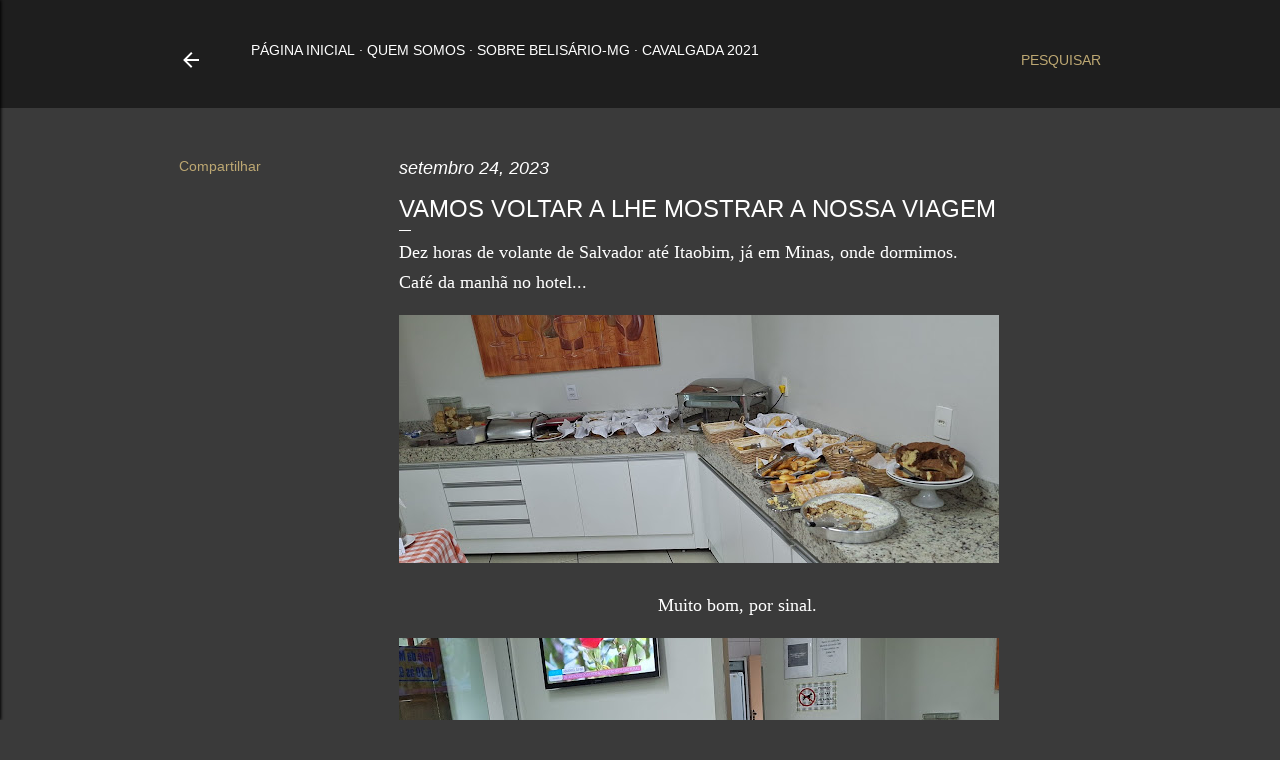

--- FILE ---
content_type: text/html; charset=UTF-8
request_url: http://www.embelisario.com.br/2023/09/vamos-voltar-lhe-mostrar-nossa-viagem.html
body_size: 31955
content:
<!DOCTYPE html>
<html dir='ltr' xmlns='http://www.w3.org/1999/xhtml' xmlns:b='http://www.google.com/2005/gml/b' xmlns:data='http://www.google.com/2005/gml/data' xmlns:expr='http://www.google.com/2005/gml/expr'>
<head>
<script async='async' data-ad-client='ca-pub-6026849422386901' src='https://pagead2.googlesyndication.com/pagead/js/adsbygoogle.js'></script>
<meta content='width=device-width, initial-scale=1' name='viewport'/>
<title>VAMOS VOLTAR A LHE MOSTRAR A NOSSA VIAGEM</title>
<meta content='text/html; charset=UTF-8' http-equiv='Content-Type'/>
<!-- Chrome, Firefox OS and Opera -->
<meta content='#3a3a3a' name='theme-color'/>
<!-- Windows Phone -->
<meta content='#3a3a3a' name='msapplication-navbutton-color'/>
<meta content='blogger' name='generator'/>
<link href='http://www.embelisario.com.br/favicon.ico' rel='icon' type='image/x-icon'/>
<link href='http://www.embelisario.com.br/2023/09/vamos-voltar-lhe-mostrar-nossa-viagem.html' rel='canonical'/>
<link rel="alternate" type="application/atom+xml" title="Em Belisário - MG - Atom" href="http://www.embelisario.com.br/feeds/posts/default" />
<link rel="alternate" type="application/rss+xml" title="Em Belisário - MG - RSS" href="http://www.embelisario.com.br/feeds/posts/default?alt=rss" />
<link rel="service.post" type="application/atom+xml" title="Em Belisário - MG - Atom" href="https://www.blogger.com/feeds/8629493560145940141/posts/default" />

<link rel="alternate" type="application/atom+xml" title="Em Belisário - MG - Atom" href="http://www.embelisario.com.br/feeds/3458306150042681032/comments/default" />
<!--Can't find substitution for tag [blog.ieCssRetrofitLinks]-->
<link href='https://blogger.googleusercontent.com/img/b/R29vZ2xl/AVvXsEi_hL2nX8ZGklYBNTtKkiczhAepIB-wyOQmFOvusXod3kPsIioUfEXfAn33v2LOyTUxXODhdSF28Jx9X78-z8ejnKFqTiwXXLC5NB3NNR82WHBfIM_KvN0qMbJwaAg3og9fJtWdhiD5pdBm97kK_rcFl9ZZ9-2xCqmrDBcX3QZ2On0DvvljelZmHILejTg/s600/X1.jpg' rel='image_src'/>
<meta content='http://www.embelisario.com.br/2023/09/vamos-voltar-lhe-mostrar-nossa-viagem.html' property='og:url'/>
<meta content='VAMOS VOLTAR A LHE MOSTRAR A NOSSA VIAGEM' property='og:title'/>
<meta content='Dez horas de volante de Salvador até Itaobim, já em Minas, onde dormimos. Café da manhã no hotel... Muito bom, por sinal.  Estamos no Vale d...' property='og:description'/>
<meta content='https://blogger.googleusercontent.com/img/b/R29vZ2xl/AVvXsEi_hL2nX8ZGklYBNTtKkiczhAepIB-wyOQmFOvusXod3kPsIioUfEXfAn33v2LOyTUxXODhdSF28Jx9X78-z8ejnKFqTiwXXLC5NB3NNR82WHBfIM_KvN0qMbJwaAg3og9fJtWdhiD5pdBm97kK_rcFl9ZZ9-2xCqmrDBcX3QZ2On0DvvljelZmHILejTg/w1200-h630-p-k-no-nu/X1.jpg' property='og:image'/>
<style type='text/css'>@font-face{font-family:'EB Garamond';font-style:normal;font-weight:400;font-display:swap;src:url(//fonts.gstatic.com/s/ebgaramond/v32/SlGDmQSNjdsmc35JDF1K5E55YMjF_7DPuGi-6_RkCY9_WamXgHlIbvw.woff2)format('woff2');unicode-range:U+0460-052F,U+1C80-1C8A,U+20B4,U+2DE0-2DFF,U+A640-A69F,U+FE2E-FE2F;}@font-face{font-family:'EB Garamond';font-style:normal;font-weight:400;font-display:swap;src:url(//fonts.gstatic.com/s/ebgaramond/v32/SlGDmQSNjdsmc35JDF1K5E55YMjF_7DPuGi-6_RkAI9_WamXgHlIbvw.woff2)format('woff2');unicode-range:U+0301,U+0400-045F,U+0490-0491,U+04B0-04B1,U+2116;}@font-face{font-family:'EB Garamond';font-style:normal;font-weight:400;font-display:swap;src:url(//fonts.gstatic.com/s/ebgaramond/v32/SlGDmQSNjdsmc35JDF1K5E55YMjF_7DPuGi-6_RkCI9_WamXgHlIbvw.woff2)format('woff2');unicode-range:U+1F00-1FFF;}@font-face{font-family:'EB Garamond';font-style:normal;font-weight:400;font-display:swap;src:url(//fonts.gstatic.com/s/ebgaramond/v32/SlGDmQSNjdsmc35JDF1K5E55YMjF_7DPuGi-6_RkB49_WamXgHlIbvw.woff2)format('woff2');unicode-range:U+0370-0377,U+037A-037F,U+0384-038A,U+038C,U+038E-03A1,U+03A3-03FF;}@font-face{font-family:'EB Garamond';font-style:normal;font-weight:400;font-display:swap;src:url(//fonts.gstatic.com/s/ebgaramond/v32/SlGDmQSNjdsmc35JDF1K5E55YMjF_7DPuGi-6_RkC49_WamXgHlIbvw.woff2)format('woff2');unicode-range:U+0102-0103,U+0110-0111,U+0128-0129,U+0168-0169,U+01A0-01A1,U+01AF-01B0,U+0300-0301,U+0303-0304,U+0308-0309,U+0323,U+0329,U+1EA0-1EF9,U+20AB;}@font-face{font-family:'EB Garamond';font-style:normal;font-weight:400;font-display:swap;src:url(//fonts.gstatic.com/s/ebgaramond/v32/SlGDmQSNjdsmc35JDF1K5E55YMjF_7DPuGi-6_RkCo9_WamXgHlIbvw.woff2)format('woff2');unicode-range:U+0100-02BA,U+02BD-02C5,U+02C7-02CC,U+02CE-02D7,U+02DD-02FF,U+0304,U+0308,U+0329,U+1D00-1DBF,U+1E00-1E9F,U+1EF2-1EFF,U+2020,U+20A0-20AB,U+20AD-20C0,U+2113,U+2C60-2C7F,U+A720-A7FF;}@font-face{font-family:'EB Garamond';font-style:normal;font-weight:400;font-display:swap;src:url(//fonts.gstatic.com/s/ebgaramond/v32/SlGDmQSNjdsmc35JDF1K5E55YMjF_7DPuGi-6_RkBI9_WamXgHlI.woff2)format('woff2');unicode-range:U+0000-00FF,U+0131,U+0152-0153,U+02BB-02BC,U+02C6,U+02DA,U+02DC,U+0304,U+0308,U+0329,U+2000-206F,U+20AC,U+2122,U+2191,U+2193,U+2212,U+2215,U+FEFF,U+FFFD;}@font-face{font-family:'Lato';font-style:normal;font-weight:300;font-display:swap;src:url(//fonts.gstatic.com/s/lato/v25/S6u9w4BMUTPHh7USSwaPGQ3q5d0N7w.woff2)format('woff2');unicode-range:U+0100-02BA,U+02BD-02C5,U+02C7-02CC,U+02CE-02D7,U+02DD-02FF,U+0304,U+0308,U+0329,U+1D00-1DBF,U+1E00-1E9F,U+1EF2-1EFF,U+2020,U+20A0-20AB,U+20AD-20C0,U+2113,U+2C60-2C7F,U+A720-A7FF;}@font-face{font-family:'Lato';font-style:normal;font-weight:300;font-display:swap;src:url(//fonts.gstatic.com/s/lato/v25/S6u9w4BMUTPHh7USSwiPGQ3q5d0.woff2)format('woff2');unicode-range:U+0000-00FF,U+0131,U+0152-0153,U+02BB-02BC,U+02C6,U+02DA,U+02DC,U+0304,U+0308,U+0329,U+2000-206F,U+20AC,U+2122,U+2191,U+2193,U+2212,U+2215,U+FEFF,U+FFFD;}@font-face{font-family:'Lato';font-style:normal;font-weight:400;font-display:swap;src:url(//fonts.gstatic.com/s/lato/v25/S6uyw4BMUTPHjxAwXiWtFCfQ7A.woff2)format('woff2');unicode-range:U+0100-02BA,U+02BD-02C5,U+02C7-02CC,U+02CE-02D7,U+02DD-02FF,U+0304,U+0308,U+0329,U+1D00-1DBF,U+1E00-1E9F,U+1EF2-1EFF,U+2020,U+20A0-20AB,U+20AD-20C0,U+2113,U+2C60-2C7F,U+A720-A7FF;}@font-face{font-family:'Lato';font-style:normal;font-weight:400;font-display:swap;src:url(//fonts.gstatic.com/s/lato/v25/S6uyw4BMUTPHjx4wXiWtFCc.woff2)format('woff2');unicode-range:U+0000-00FF,U+0131,U+0152-0153,U+02BB-02BC,U+02C6,U+02DA,U+02DC,U+0304,U+0308,U+0329,U+2000-206F,U+20AC,U+2122,U+2191,U+2193,U+2212,U+2215,U+FEFF,U+FFFD;}@font-face{font-family:'Lato';font-style:normal;font-weight:700;font-display:swap;src:url(//fonts.gstatic.com/s/lato/v25/S6u9w4BMUTPHh6UVSwaPGQ3q5d0N7w.woff2)format('woff2');unicode-range:U+0100-02BA,U+02BD-02C5,U+02C7-02CC,U+02CE-02D7,U+02DD-02FF,U+0304,U+0308,U+0329,U+1D00-1DBF,U+1E00-1E9F,U+1EF2-1EFF,U+2020,U+20A0-20AB,U+20AD-20C0,U+2113,U+2C60-2C7F,U+A720-A7FF;}@font-face{font-family:'Lato';font-style:normal;font-weight:700;font-display:swap;src:url(//fonts.gstatic.com/s/lato/v25/S6u9w4BMUTPHh6UVSwiPGQ3q5d0.woff2)format('woff2');unicode-range:U+0000-00FF,U+0131,U+0152-0153,U+02BB-02BC,U+02C6,U+02DA,U+02DC,U+0304,U+0308,U+0329,U+2000-206F,U+20AC,U+2122,U+2191,U+2193,U+2212,U+2215,U+FEFF,U+FFFD;}@font-face{font-family:'Lora';font-style:normal;font-weight:400;font-display:swap;src:url(//fonts.gstatic.com/s/lora/v37/0QI6MX1D_JOuGQbT0gvTJPa787weuxJMkq18ndeYxZ2JTg.woff2)format('woff2');unicode-range:U+0460-052F,U+1C80-1C8A,U+20B4,U+2DE0-2DFF,U+A640-A69F,U+FE2E-FE2F;}@font-face{font-family:'Lora';font-style:normal;font-weight:400;font-display:swap;src:url(//fonts.gstatic.com/s/lora/v37/0QI6MX1D_JOuGQbT0gvTJPa787weuxJFkq18ndeYxZ2JTg.woff2)format('woff2');unicode-range:U+0301,U+0400-045F,U+0490-0491,U+04B0-04B1,U+2116;}@font-face{font-family:'Lora';font-style:normal;font-weight:400;font-display:swap;src:url(//fonts.gstatic.com/s/lora/v37/0QI6MX1D_JOuGQbT0gvTJPa787weuxI9kq18ndeYxZ2JTg.woff2)format('woff2');unicode-range:U+0302-0303,U+0305,U+0307-0308,U+0310,U+0312,U+0315,U+031A,U+0326-0327,U+032C,U+032F-0330,U+0332-0333,U+0338,U+033A,U+0346,U+034D,U+0391-03A1,U+03A3-03A9,U+03B1-03C9,U+03D1,U+03D5-03D6,U+03F0-03F1,U+03F4-03F5,U+2016-2017,U+2034-2038,U+203C,U+2040,U+2043,U+2047,U+2050,U+2057,U+205F,U+2070-2071,U+2074-208E,U+2090-209C,U+20D0-20DC,U+20E1,U+20E5-20EF,U+2100-2112,U+2114-2115,U+2117-2121,U+2123-214F,U+2190,U+2192,U+2194-21AE,U+21B0-21E5,U+21F1-21F2,U+21F4-2211,U+2213-2214,U+2216-22FF,U+2308-230B,U+2310,U+2319,U+231C-2321,U+2336-237A,U+237C,U+2395,U+239B-23B7,U+23D0,U+23DC-23E1,U+2474-2475,U+25AF,U+25B3,U+25B7,U+25BD,U+25C1,U+25CA,U+25CC,U+25FB,U+266D-266F,U+27C0-27FF,U+2900-2AFF,U+2B0E-2B11,U+2B30-2B4C,U+2BFE,U+3030,U+FF5B,U+FF5D,U+1D400-1D7FF,U+1EE00-1EEFF;}@font-face{font-family:'Lora';font-style:normal;font-weight:400;font-display:swap;src:url(//fonts.gstatic.com/s/lora/v37/0QI6MX1D_JOuGQbT0gvTJPa787weuxIvkq18ndeYxZ2JTg.woff2)format('woff2');unicode-range:U+0001-000C,U+000E-001F,U+007F-009F,U+20DD-20E0,U+20E2-20E4,U+2150-218F,U+2190,U+2192,U+2194-2199,U+21AF,U+21E6-21F0,U+21F3,U+2218-2219,U+2299,U+22C4-22C6,U+2300-243F,U+2440-244A,U+2460-24FF,U+25A0-27BF,U+2800-28FF,U+2921-2922,U+2981,U+29BF,U+29EB,U+2B00-2BFF,U+4DC0-4DFF,U+FFF9-FFFB,U+10140-1018E,U+10190-1019C,U+101A0,U+101D0-101FD,U+102E0-102FB,U+10E60-10E7E,U+1D2C0-1D2D3,U+1D2E0-1D37F,U+1F000-1F0FF,U+1F100-1F1AD,U+1F1E6-1F1FF,U+1F30D-1F30F,U+1F315,U+1F31C,U+1F31E,U+1F320-1F32C,U+1F336,U+1F378,U+1F37D,U+1F382,U+1F393-1F39F,U+1F3A7-1F3A8,U+1F3AC-1F3AF,U+1F3C2,U+1F3C4-1F3C6,U+1F3CA-1F3CE,U+1F3D4-1F3E0,U+1F3ED,U+1F3F1-1F3F3,U+1F3F5-1F3F7,U+1F408,U+1F415,U+1F41F,U+1F426,U+1F43F,U+1F441-1F442,U+1F444,U+1F446-1F449,U+1F44C-1F44E,U+1F453,U+1F46A,U+1F47D,U+1F4A3,U+1F4B0,U+1F4B3,U+1F4B9,U+1F4BB,U+1F4BF,U+1F4C8-1F4CB,U+1F4D6,U+1F4DA,U+1F4DF,U+1F4E3-1F4E6,U+1F4EA-1F4ED,U+1F4F7,U+1F4F9-1F4FB,U+1F4FD-1F4FE,U+1F503,U+1F507-1F50B,U+1F50D,U+1F512-1F513,U+1F53E-1F54A,U+1F54F-1F5FA,U+1F610,U+1F650-1F67F,U+1F687,U+1F68D,U+1F691,U+1F694,U+1F698,U+1F6AD,U+1F6B2,U+1F6B9-1F6BA,U+1F6BC,U+1F6C6-1F6CF,U+1F6D3-1F6D7,U+1F6E0-1F6EA,U+1F6F0-1F6F3,U+1F6F7-1F6FC,U+1F700-1F7FF,U+1F800-1F80B,U+1F810-1F847,U+1F850-1F859,U+1F860-1F887,U+1F890-1F8AD,U+1F8B0-1F8BB,U+1F8C0-1F8C1,U+1F900-1F90B,U+1F93B,U+1F946,U+1F984,U+1F996,U+1F9E9,U+1FA00-1FA6F,U+1FA70-1FA7C,U+1FA80-1FA89,U+1FA8F-1FAC6,U+1FACE-1FADC,U+1FADF-1FAE9,U+1FAF0-1FAF8,U+1FB00-1FBFF;}@font-face{font-family:'Lora';font-style:normal;font-weight:400;font-display:swap;src:url(//fonts.gstatic.com/s/lora/v37/0QI6MX1D_JOuGQbT0gvTJPa787weuxJOkq18ndeYxZ2JTg.woff2)format('woff2');unicode-range:U+0102-0103,U+0110-0111,U+0128-0129,U+0168-0169,U+01A0-01A1,U+01AF-01B0,U+0300-0301,U+0303-0304,U+0308-0309,U+0323,U+0329,U+1EA0-1EF9,U+20AB;}@font-face{font-family:'Lora';font-style:normal;font-weight:400;font-display:swap;src:url(//fonts.gstatic.com/s/lora/v37/0QI6MX1D_JOuGQbT0gvTJPa787weuxJPkq18ndeYxZ2JTg.woff2)format('woff2');unicode-range:U+0100-02BA,U+02BD-02C5,U+02C7-02CC,U+02CE-02D7,U+02DD-02FF,U+0304,U+0308,U+0329,U+1D00-1DBF,U+1E00-1E9F,U+1EF2-1EFF,U+2020,U+20A0-20AB,U+20AD-20C0,U+2113,U+2C60-2C7F,U+A720-A7FF;}@font-face{font-family:'Lora';font-style:normal;font-weight:400;font-display:swap;src:url(//fonts.gstatic.com/s/lora/v37/0QI6MX1D_JOuGQbT0gvTJPa787weuxJBkq18ndeYxZ0.woff2)format('woff2');unicode-range:U+0000-00FF,U+0131,U+0152-0153,U+02BB-02BC,U+02C6,U+02DA,U+02DC,U+0304,U+0308,U+0329,U+2000-206F,U+20AC,U+2122,U+2191,U+2193,U+2212,U+2215,U+FEFF,U+FFFD;}@font-face{font-family:'Montserrat';font-style:normal;font-weight:400;font-display:swap;src:url(//fonts.gstatic.com/s/montserrat/v31/JTUSjIg1_i6t8kCHKm459WRhyyTh89ZNpQ.woff2)format('woff2');unicode-range:U+0460-052F,U+1C80-1C8A,U+20B4,U+2DE0-2DFF,U+A640-A69F,U+FE2E-FE2F;}@font-face{font-family:'Montserrat';font-style:normal;font-weight:400;font-display:swap;src:url(//fonts.gstatic.com/s/montserrat/v31/JTUSjIg1_i6t8kCHKm459W1hyyTh89ZNpQ.woff2)format('woff2');unicode-range:U+0301,U+0400-045F,U+0490-0491,U+04B0-04B1,U+2116;}@font-face{font-family:'Montserrat';font-style:normal;font-weight:400;font-display:swap;src:url(//fonts.gstatic.com/s/montserrat/v31/JTUSjIg1_i6t8kCHKm459WZhyyTh89ZNpQ.woff2)format('woff2');unicode-range:U+0102-0103,U+0110-0111,U+0128-0129,U+0168-0169,U+01A0-01A1,U+01AF-01B0,U+0300-0301,U+0303-0304,U+0308-0309,U+0323,U+0329,U+1EA0-1EF9,U+20AB;}@font-face{font-family:'Montserrat';font-style:normal;font-weight:400;font-display:swap;src:url(//fonts.gstatic.com/s/montserrat/v31/JTUSjIg1_i6t8kCHKm459WdhyyTh89ZNpQ.woff2)format('woff2');unicode-range:U+0100-02BA,U+02BD-02C5,U+02C7-02CC,U+02CE-02D7,U+02DD-02FF,U+0304,U+0308,U+0329,U+1D00-1DBF,U+1E00-1E9F,U+1EF2-1EFF,U+2020,U+20A0-20AB,U+20AD-20C0,U+2113,U+2C60-2C7F,U+A720-A7FF;}@font-face{font-family:'Montserrat';font-style:normal;font-weight:400;font-display:swap;src:url(//fonts.gstatic.com/s/montserrat/v31/JTUSjIg1_i6t8kCHKm459WlhyyTh89Y.woff2)format('woff2');unicode-range:U+0000-00FF,U+0131,U+0152-0153,U+02BB-02BC,U+02C6,U+02DA,U+02DC,U+0304,U+0308,U+0329,U+2000-206F,U+20AC,U+2122,U+2191,U+2193,U+2212,U+2215,U+FEFF,U+FFFD;}@font-face{font-family:'Montserrat';font-style:normal;font-weight:700;font-display:swap;src:url(//fonts.gstatic.com/s/montserrat/v31/JTUSjIg1_i6t8kCHKm459WRhyyTh89ZNpQ.woff2)format('woff2');unicode-range:U+0460-052F,U+1C80-1C8A,U+20B4,U+2DE0-2DFF,U+A640-A69F,U+FE2E-FE2F;}@font-face{font-family:'Montserrat';font-style:normal;font-weight:700;font-display:swap;src:url(//fonts.gstatic.com/s/montserrat/v31/JTUSjIg1_i6t8kCHKm459W1hyyTh89ZNpQ.woff2)format('woff2');unicode-range:U+0301,U+0400-045F,U+0490-0491,U+04B0-04B1,U+2116;}@font-face{font-family:'Montserrat';font-style:normal;font-weight:700;font-display:swap;src:url(//fonts.gstatic.com/s/montserrat/v31/JTUSjIg1_i6t8kCHKm459WZhyyTh89ZNpQ.woff2)format('woff2');unicode-range:U+0102-0103,U+0110-0111,U+0128-0129,U+0168-0169,U+01A0-01A1,U+01AF-01B0,U+0300-0301,U+0303-0304,U+0308-0309,U+0323,U+0329,U+1EA0-1EF9,U+20AB;}@font-face{font-family:'Montserrat';font-style:normal;font-weight:700;font-display:swap;src:url(//fonts.gstatic.com/s/montserrat/v31/JTUSjIg1_i6t8kCHKm459WdhyyTh89ZNpQ.woff2)format('woff2');unicode-range:U+0100-02BA,U+02BD-02C5,U+02C7-02CC,U+02CE-02D7,U+02DD-02FF,U+0304,U+0308,U+0329,U+1D00-1DBF,U+1E00-1E9F,U+1EF2-1EFF,U+2020,U+20A0-20AB,U+20AD-20C0,U+2113,U+2C60-2C7F,U+A720-A7FF;}@font-face{font-family:'Montserrat';font-style:normal;font-weight:700;font-display:swap;src:url(//fonts.gstatic.com/s/montserrat/v31/JTUSjIg1_i6t8kCHKm459WlhyyTh89Y.woff2)format('woff2');unicode-range:U+0000-00FF,U+0131,U+0152-0153,U+02BB-02BC,U+02C6,U+02DA,U+02DC,U+0304,U+0308,U+0329,U+2000-206F,U+20AC,U+2122,U+2191,U+2193,U+2212,U+2215,U+FEFF,U+FFFD;}</style>
<style id='page-skin-1' type='text/css'><!--
/*! normalize.css v3.0.1 | MIT License | git.io/normalize */html{font-family:sans-serif;-ms-text-size-adjust:100%;-webkit-text-size-adjust:100%}body{margin:0}article,aside,details,figcaption,figure,footer,header,hgroup,main,nav,section,summary{display:block}audio,canvas,progress,video{display:inline-block;vertical-align:baseline}audio:not([controls]){display:none;height:0}[hidden],template{display:none}a{background:transparent}a:active,a:hover{outline:0}abbr[title]{border-bottom:1px dotted}b,strong{font-weight:bold}dfn{font-style:italic}h1{font-size:2em;margin:.67em 0}mark{background:#ff0;color:#000}small{font-size:80%}sub,sup{font-size:75%;line-height:0;position:relative;vertical-align:baseline}sup{top:-0.5em}sub{bottom:-0.25em}img{border:0}svg:not(:root){overflow:hidden}figure{margin:1em 40px}hr{-moz-box-sizing:content-box;box-sizing:content-box;height:0}pre{overflow:auto}code,kbd,pre,samp{font-family:monospace,monospace;font-size:1em}button,input,optgroup,select,textarea{color:inherit;font:inherit;margin:0}button{overflow:visible}button,select{text-transform:none}button,html input[type="button"],input[type="reset"],input[type="submit"]{-webkit-appearance:button;cursor:pointer}button[disabled],html input[disabled]{cursor:default}button::-moz-focus-inner,input::-moz-focus-inner{border:0;padding:0}input{line-height:normal}input[type="checkbox"],input[type="radio"]{box-sizing:border-box;padding:0}input[type="number"]::-webkit-inner-spin-button,input[type="number"]::-webkit-outer-spin-button{height:auto}input[type="search"]{-webkit-appearance:textfield;-moz-box-sizing:content-box;-webkit-box-sizing:content-box;box-sizing:content-box}input[type="search"]::-webkit-search-cancel-button,input[type="search"]::-webkit-search-decoration{-webkit-appearance:none}fieldset{border:1px solid #c0c0c0;margin:0 2px;padding:.35em .625em .75em}legend{border:0;padding:0}textarea{overflow:auto}optgroup{font-weight:bold}table{border-collapse:collapse;border-spacing:0}td,th{padding:0}
/*!************************************************
* Blogger Template Style
* Name: Soho
**************************************************/
body{
overflow-wrap:break-word;
word-break:break-word;
word-wrap:break-word
}
.hidden{
display:none
}
.invisible{
visibility:hidden
}
.container::after,.float-container::after{
clear:both;
content:'';
display:table
}
.clearboth{
clear:both
}
#comments .comment .comment-actions,.subscribe-popup .FollowByEmail .follow-by-email-submit{
background:0 0;
border:0;
box-shadow:none;
color:#bca772;
cursor:pointer;
font-size:14px;
font-weight:700;
outline:0;
text-decoration:none;
text-transform:uppercase;
width:auto
}
.dim-overlay{
background-color:rgba(0,0,0,.54);
height:100vh;
left:0;
position:fixed;
top:0;
width:100%
}
#sharing-dim-overlay{
background-color:transparent
}
input::-ms-clear{
display:none
}
.blogger-logo,.svg-icon-24.blogger-logo{
fill:#ff9800;
opacity:1
}
.loading-spinner-large{
-webkit-animation:mspin-rotate 1.568s infinite linear;
animation:mspin-rotate 1.568s infinite linear;
height:48px;
overflow:hidden;
position:absolute;
width:48px;
z-index:200
}
.loading-spinner-large>div{
-webkit-animation:mspin-revrot 5332ms infinite steps(4);
animation:mspin-revrot 5332ms infinite steps(4)
}
.loading-spinner-large>div>div{
-webkit-animation:mspin-singlecolor-large-film 1333ms infinite steps(81);
animation:mspin-singlecolor-large-film 1333ms infinite steps(81);
background-size:100%;
height:48px;
width:3888px
}
.mspin-black-large>div>div,.mspin-grey_54-large>div>div{
background-image:url(https://www.blogblog.com/indie/mspin_black_large.svg)
}
.mspin-white-large>div>div{
background-image:url(https://www.blogblog.com/indie/mspin_white_large.svg)
}
.mspin-grey_54-large{
opacity:.54
}
@-webkit-keyframes mspin-singlecolor-large-film{
from{
-webkit-transform:translateX(0);
transform:translateX(0)
}
to{
-webkit-transform:translateX(-3888px);
transform:translateX(-3888px)
}
}
@keyframes mspin-singlecolor-large-film{
from{
-webkit-transform:translateX(0);
transform:translateX(0)
}
to{
-webkit-transform:translateX(-3888px);
transform:translateX(-3888px)
}
}
@-webkit-keyframes mspin-rotate{
from{
-webkit-transform:rotate(0);
transform:rotate(0)
}
to{
-webkit-transform:rotate(360deg);
transform:rotate(360deg)
}
}
@keyframes mspin-rotate{
from{
-webkit-transform:rotate(0);
transform:rotate(0)
}
to{
-webkit-transform:rotate(360deg);
transform:rotate(360deg)
}
}
@-webkit-keyframes mspin-revrot{
from{
-webkit-transform:rotate(0);
transform:rotate(0)
}
to{
-webkit-transform:rotate(-360deg);
transform:rotate(-360deg)
}
}
@keyframes mspin-revrot{
from{
-webkit-transform:rotate(0);
transform:rotate(0)
}
to{
-webkit-transform:rotate(-360deg);
transform:rotate(-360deg)
}
}
.skip-navigation{
background-color:#fff;
box-sizing:border-box;
color:#000;
display:block;
height:0;
left:0;
line-height:50px;
overflow:hidden;
padding-top:0;
position:fixed;
text-align:center;
top:0;
-webkit-transition:box-shadow .3s,height .3s,padding-top .3s;
transition:box-shadow .3s,height .3s,padding-top .3s;
width:100%;
z-index:900
}
.skip-navigation:focus{
box-shadow:0 4px 5px 0 rgba(0,0,0,.14),0 1px 10px 0 rgba(0,0,0,.12),0 2px 4px -1px rgba(0,0,0,.2);
height:50px
}
#main{
outline:0
}
.main-heading{
position:absolute;
clip:rect(1px,1px,1px,1px);
padding:0;
border:0;
height:1px;
width:1px;
overflow:hidden
}
.Attribution{
margin-top:1em;
text-align:center
}
.Attribution .blogger img,.Attribution .blogger svg{
vertical-align:bottom
}
.Attribution .blogger img{
margin-right:.5em
}
.Attribution div{
line-height:24px;
margin-top:.5em
}
.Attribution .copyright,.Attribution .image-attribution{
font-size:.7em;
margin-top:1.5em
}
.BLOG_mobile_video_class{
display:none
}
.bg-photo{
background-attachment:scroll!important
}
body .CSS_LIGHTBOX{
z-index:900
}
.extendable .show-less,.extendable .show-more{
border-color:#bca772;
color:#bca772;
margin-top:8px
}
.extendable .show-less.hidden,.extendable .show-more.hidden{
display:none
}
.inline-ad{
display:none;
max-width:100%;
overflow:hidden
}
.adsbygoogle{
display:block
}
#cookieChoiceInfo{
bottom:0;
top:auto
}
iframe.b-hbp-video{
border:0
}
.post-body img{
max-width:100%
}
.post-body iframe{
max-width:100%
}
.post-body a[imageanchor="1"]{
display:inline-block
}
.byline{
margin-right:1em
}
.byline:last-child{
margin-right:0
}
.link-copied-dialog{
max-width:520px;
outline:0
}
.link-copied-dialog .modal-dialog-buttons{
margin-top:8px
}
.link-copied-dialog .goog-buttonset-default{
background:0 0;
border:0
}
.link-copied-dialog .goog-buttonset-default:focus{
outline:0
}
.paging-control-container{
margin-bottom:16px
}
.paging-control-container .paging-control{
display:inline-block
}
.paging-control-container .comment-range-text::after,.paging-control-container .paging-control{
color:#bca772
}
.paging-control-container .comment-range-text,.paging-control-container .paging-control{
margin-right:8px
}
.paging-control-container .comment-range-text::after,.paging-control-container .paging-control::after{
content:'\00B7';
cursor:default;
padding-left:8px;
pointer-events:none
}
.paging-control-container .comment-range-text:last-child::after,.paging-control-container .paging-control:last-child::after{
content:none
}
.byline.reactions iframe{
height:20px
}
.b-notification{
color:#000;
background-color:#fff;
border-bottom:solid 1px #000;
box-sizing:border-box;
padding:16px 32px;
text-align:center
}
.b-notification.visible{
-webkit-transition:margin-top .3s cubic-bezier(.4,0,.2,1);
transition:margin-top .3s cubic-bezier(.4,0,.2,1)
}
.b-notification.invisible{
position:absolute
}
.b-notification-close{
position:absolute;
right:8px;
top:8px
}
.no-posts-message{
line-height:40px;
text-align:center
}
@media screen and (max-width:1162px){
body.item-view .post-body a[imageanchor="1"][style*="float: left;"],body.item-view .post-body a[imageanchor="1"][style*="float: right;"]{
float:none!important;
clear:none!important
}
body.item-view .post-body a[imageanchor="1"] img{
display:block;
height:auto;
margin:0 auto
}
body.item-view .post-body>.separator:first-child>a[imageanchor="1"]:first-child{
margin-top:20px
}
.post-body a[imageanchor]{
display:block
}
body.item-view .post-body a[imageanchor="1"]{
margin-left:0!important;
margin-right:0!important
}
body.item-view .post-body a[imageanchor="1"]+a[imageanchor="1"]{
margin-top:16px
}
}
.item-control{
display:none
}
#comments{
border-top:1px dashed rgba(0,0,0,.54);
margin-top:20px;
padding:20px
}
#comments .comment-thread ol{
margin:0;
padding-left:0;
padding-left:0
}
#comments .comment .comment-replybox-single,#comments .comment-thread .comment-replies{
margin-left:60px
}
#comments .comment-thread .thread-count{
display:none
}
#comments .comment{
list-style-type:none;
padding:0 0 30px;
position:relative
}
#comments .comment .comment{
padding-bottom:8px
}
.comment .avatar-image-container{
position:absolute
}
.comment .avatar-image-container img{
border-radius:50%
}
.avatar-image-container svg,.comment .avatar-image-container .avatar-icon{
border-radius:50%;
border:solid 1px #ffffff;
box-sizing:border-box;
fill:#ffffff;
height:35px;
margin:0;
padding:7px;
width:35px
}
.comment .comment-block{
margin-top:10px;
margin-left:60px;
padding-bottom:0
}
#comments .comment-author-header-wrapper{
margin-left:40px
}
#comments .comment .thread-expanded .comment-block{
padding-bottom:20px
}
#comments .comment .comment-header .user,#comments .comment .comment-header .user a{
color:#ffffff;
font-style:normal;
font-weight:700
}
#comments .comment .comment-actions{
bottom:0;
margin-bottom:15px;
position:absolute
}
#comments .comment .comment-actions>*{
margin-right:8px
}
#comments .comment .comment-header .datetime{
bottom:0;
color:#ffffff;
display:inline-block;
font-size:13px;
font-style:italic;
margin-left:8px
}
#comments .comment .comment-footer .comment-timestamp a,#comments .comment .comment-header .datetime a{
color:#ffffff
}
#comments .comment .comment-content,.comment .comment-body{
margin-top:12px;
word-break:break-word
}
.comment-body{
margin-bottom:12px
}
#comments.embed[data-num-comments="0"]{
border:0;
margin-top:0;
padding-top:0
}
#comments.embed[data-num-comments="0"] #comment-post-message,#comments.embed[data-num-comments="0"] div.comment-form>p,#comments.embed[data-num-comments="0"] p.comment-footer{
display:none
}
#comment-editor-src{
display:none
}
.comments .comments-content .loadmore.loaded{
max-height:0;
opacity:0;
overflow:hidden
}
.extendable .remaining-items{
height:0;
overflow:hidden;
-webkit-transition:height .3s cubic-bezier(.4,0,.2,1);
transition:height .3s cubic-bezier(.4,0,.2,1)
}
.extendable .remaining-items.expanded{
height:auto
}
.svg-icon-24,.svg-icon-24-button{
cursor:pointer;
height:24px;
width:24px;
min-width:24px
}
.touch-icon{
margin:-12px;
padding:12px
}
.touch-icon:active,.touch-icon:focus{
background-color:rgba(153,153,153,.4);
border-radius:50%
}
svg:not(:root).touch-icon{
overflow:visible
}
html[dir=rtl] .rtl-reversible-icon{
-webkit-transform:scaleX(-1);
-ms-transform:scaleX(-1);
transform:scaleX(-1)
}
.svg-icon-24-button,.touch-icon-button{
background:0 0;
border:0;
margin:0;
outline:0;
padding:0
}
.touch-icon-button .touch-icon:active,.touch-icon-button .touch-icon:focus{
background-color:transparent
}
.touch-icon-button:active .touch-icon,.touch-icon-button:focus .touch-icon{
background-color:rgba(153,153,153,.4);
border-radius:50%
}
.Profile .default-avatar-wrapper .avatar-icon{
border-radius:50%;
border:solid 1px #ffffff;
box-sizing:border-box;
fill:#ffffff;
margin:0
}
.Profile .individual .default-avatar-wrapper .avatar-icon{
padding:25px
}
.Profile .individual .avatar-icon,.Profile .individual .profile-img{
height:120px;
width:120px
}
.Profile .team .default-avatar-wrapper .avatar-icon{
padding:8px
}
.Profile .team .avatar-icon,.Profile .team .default-avatar-wrapper,.Profile .team .profile-img{
height:40px;
width:40px
}
.snippet-container{
margin:0;
position:relative;
overflow:hidden
}
.snippet-fade{
bottom:0;
box-sizing:border-box;
position:absolute;
width:96px
}
.snippet-fade{
right:0
}
.snippet-fade:after{
content:'\2026'
}
.snippet-fade:after{
float:right
}
.centered-top-container.sticky{
left:0;
position:fixed;
right:0;
top:0;
width:auto;
z-index:50;
-webkit-transition-property:opacity,-webkit-transform;
transition-property:opacity,-webkit-transform;
transition-property:transform,opacity;
transition-property:transform,opacity,-webkit-transform;
-webkit-transition-duration:.2s;
transition-duration:.2s;
-webkit-transition-timing-function:cubic-bezier(.4,0,.2,1);
transition-timing-function:cubic-bezier(.4,0,.2,1)
}
.centered-top-placeholder{
display:none
}
.collapsed-header .centered-top-placeholder{
display:block
}
.centered-top-container .Header .replaced h1,.centered-top-placeholder .Header .replaced h1{
display:none
}
.centered-top-container.sticky .Header .replaced h1{
display:block
}
.centered-top-container.sticky .Header .header-widget{
background:0 0
}
.centered-top-container.sticky .Header .header-image-wrapper{
display:none
}
.centered-top-container img,.centered-top-placeholder img{
max-width:100%
}
.collapsible{
-webkit-transition:height .3s cubic-bezier(.4,0,.2,1);
transition:height .3s cubic-bezier(.4,0,.2,1)
}
.collapsible,.collapsible>summary{
display:block;
overflow:hidden
}
.collapsible>:not(summary){
display:none
}
.collapsible[open]>:not(summary){
display:block
}
.collapsible:focus,.collapsible>summary:focus{
outline:0
}
.collapsible>summary{
cursor:pointer;
display:block;
padding:0
}
.collapsible:focus>summary,.collapsible>summary:focus{
background-color:transparent
}
.collapsible>summary::-webkit-details-marker{
display:none
}
.collapsible-title{
-webkit-box-align:center;
-webkit-align-items:center;
-ms-flex-align:center;
align-items:center;
display:-webkit-box;
display:-webkit-flex;
display:-ms-flexbox;
display:flex
}
.collapsible-title .title{
-webkit-box-flex:1;
-webkit-flex:1 1 auto;
-ms-flex:1 1 auto;
flex:1 1 auto;
-webkit-box-ordinal-group:1;
-webkit-order:0;
-ms-flex-order:0;
order:0;
overflow:hidden;
text-overflow:ellipsis;
white-space:nowrap
}
.collapsible-title .chevron-down,.collapsible[open] .collapsible-title .chevron-up{
display:block
}
.collapsible-title .chevron-up,.collapsible[open] .collapsible-title .chevron-down{
display:none
}
.flat-button{
cursor:pointer;
display:inline-block;
font-weight:700;
text-transform:uppercase;
border-radius:2px;
padding:8px;
margin:-8px
}
.flat-icon-button{
background:0 0;
border:0;
margin:0;
outline:0;
padding:0;
margin:-12px;
padding:12px;
cursor:pointer;
box-sizing:content-box;
display:inline-block;
line-height:0
}
.flat-icon-button,.flat-icon-button .splash-wrapper{
border-radius:50%
}
.flat-icon-button .splash.animate{
-webkit-animation-duration:.3s;
animation-duration:.3s
}
.overflowable-container{
max-height:28px;
overflow:hidden;
position:relative
}
.overflow-button{
cursor:pointer
}
#overflowable-dim-overlay{
background:0 0
}
.overflow-popup{
box-shadow:0 2px 2px 0 rgba(0,0,0,.14),0 3px 1px -2px rgba(0,0,0,.2),0 1px 5px 0 rgba(0,0,0,.12);
background-color:#1e1e1e;
left:0;
max-width:calc(100% - 32px);
position:absolute;
top:0;
visibility:hidden;
z-index:101
}
.overflow-popup ul{
list-style:none
}
.overflow-popup .tabs li,.overflow-popup li{
display:block;
height:auto
}
.overflow-popup .tabs li{
padding-left:0;
padding-right:0
}
.overflow-button.hidden,.overflow-popup .tabs li.hidden,.overflow-popup li.hidden{
display:none
}
.search{
display:-webkit-box;
display:-webkit-flex;
display:-ms-flexbox;
display:flex;
line-height:24px;
width:24px
}
.search.focused{
width:100%
}
.search.focused .section{
width:100%
}
.search form{
z-index:101
}
.search h3{
display:none
}
.search form{
display:-webkit-box;
display:-webkit-flex;
display:-ms-flexbox;
display:flex;
-webkit-box-flex:1;
-webkit-flex:1 0 0;
-ms-flex:1 0 0px;
flex:1 0 0;
border-bottom:solid 1px transparent;
padding-bottom:8px
}
.search form>*{
display:none
}
.search.focused form>*{
display:block
}
.search .search-input label{
display:none
}
.centered-top-placeholder.cloned .search form{
z-index:30
}
.search.focused form{
border-color:#ffffff;
position:relative;
width:auto
}
.collapsed-header .centered-top-container .search.focused form{
border-bottom-color:transparent
}
.search-expand{
-webkit-box-flex:0;
-webkit-flex:0 0 auto;
-ms-flex:0 0 auto;
flex:0 0 auto
}
.search-expand-text{
display:none
}
.search-close{
display:inline;
vertical-align:middle
}
.search-input{
-webkit-box-flex:1;
-webkit-flex:1 0 1px;
-ms-flex:1 0 1px;
flex:1 0 1px
}
.search-input input{
background:0 0;
border:0;
box-sizing:border-box;
color:#ffffff;
display:inline-block;
outline:0;
width:calc(100% - 48px)
}
.search-input input.no-cursor{
color:transparent;
text-shadow:0 0 0 #ffffff
}
.collapsed-header .centered-top-container .search-action,.collapsed-header .centered-top-container .search-input input{
color:#ffffff
}
.collapsed-header .centered-top-container .search-input input.no-cursor{
color:transparent;
text-shadow:0 0 0 #ffffff
}
.collapsed-header .centered-top-container .search-input input.no-cursor:focus,.search-input input.no-cursor:focus{
outline:0
}
.search-focused>*{
visibility:hidden
}
.search-focused .search,.search-focused .search-icon{
visibility:visible
}
.search.focused .search-action{
display:block
}
.search.focused .search-action:disabled{
opacity:.3
}
.widget.Sharing .sharing-button{
display:none
}
.widget.Sharing .sharing-buttons li{
padding:0
}
.widget.Sharing .sharing-buttons li span{
display:none
}
.post-share-buttons{
position:relative
}
.centered-bottom .share-buttons .svg-icon-24,.share-buttons .svg-icon-24{
fill:#ffffff
}
.sharing-open.touch-icon-button:active .touch-icon,.sharing-open.touch-icon-button:focus .touch-icon{
background-color:transparent
}
.share-buttons{
background-color:#3a3a3a;
border-radius:2px;
box-shadow:0 2px 2px 0 rgba(0,0,0,.14),0 3px 1px -2px rgba(0,0,0,.2),0 1px 5px 0 rgba(0,0,0,.12);
color:#ffffff;
list-style:none;
margin:0;
padding:8px 0;
position:absolute;
top:-11px;
min-width:200px;
z-index:101
}
.share-buttons.hidden{
display:none
}
.sharing-button{
background:0 0;
border:0;
margin:0;
outline:0;
padding:0;
cursor:pointer
}
.share-buttons li{
margin:0;
height:48px
}
.share-buttons li:last-child{
margin-bottom:0
}
.share-buttons li .sharing-platform-button{
box-sizing:border-box;
cursor:pointer;
display:block;
height:100%;
margin-bottom:0;
padding:0 16px;
position:relative;
width:100%
}
.share-buttons li .sharing-platform-button:focus,.share-buttons li .sharing-platform-button:hover{
background-color:rgba(128,128,128,.1);
outline:0
}
.share-buttons li svg[class*=" sharing-"],.share-buttons li svg[class^=sharing-]{
position:absolute;
top:10px
}
.share-buttons li span.sharing-platform-button{
position:relative;
top:0
}
.share-buttons li .platform-sharing-text{
display:block;
font-size:16px;
line-height:48px;
white-space:nowrap
}
.share-buttons li .platform-sharing-text{
margin-left:56px
}
.sidebar-container{
background-color:#f7f7f7;
max-width:284px;
overflow-y:auto;
-webkit-transition-property:-webkit-transform;
transition-property:-webkit-transform;
transition-property:transform;
transition-property:transform,-webkit-transform;
-webkit-transition-duration:.3s;
transition-duration:.3s;
-webkit-transition-timing-function:cubic-bezier(0,0,.2,1);
transition-timing-function:cubic-bezier(0,0,.2,1);
width:284px;
z-index:101;
-webkit-overflow-scrolling:touch
}
.sidebar-container .navigation{
line-height:0;
padding:16px
}
.sidebar-container .sidebar-back{
cursor:pointer
}
.sidebar-container .widget{
background:0 0;
margin:0 16px;
padding:16px 0
}
.sidebar-container .widget .title{
color:#ffffff;
margin:0
}
.sidebar-container .widget ul{
list-style:none;
margin:0;
padding:0
}
.sidebar-container .widget ul ul{
margin-left:1em
}
.sidebar-container .widget li{
font-size:16px;
line-height:normal
}
.sidebar-container .widget+.widget{
border-top:1px dashed #ffffff
}
.BlogArchive li{
margin:16px 0
}
.BlogArchive li:last-child{
margin-bottom:0
}
.Label li a{
display:inline-block
}
.BlogArchive .post-count,.Label .label-count{
float:right;
margin-left:.25em
}
.BlogArchive .post-count::before,.Label .label-count::before{
content:'('
}
.BlogArchive .post-count::after,.Label .label-count::after{
content:')'
}
.widget.Translate .skiptranslate>div{
display:block!important
}
.widget.Profile .profile-link{
display:-webkit-box;
display:-webkit-flex;
display:-ms-flexbox;
display:flex
}
.widget.Profile .team-member .default-avatar-wrapper,.widget.Profile .team-member .profile-img{
-webkit-box-flex:0;
-webkit-flex:0 0 auto;
-ms-flex:0 0 auto;
flex:0 0 auto;
margin-right:1em
}
.widget.Profile .individual .profile-link{
-webkit-box-orient:vertical;
-webkit-box-direction:normal;
-webkit-flex-direction:column;
-ms-flex-direction:column;
flex-direction:column
}
.widget.Profile .team .profile-link .profile-name{
-webkit-align-self:center;
-ms-flex-item-align:center;
-ms-grid-row-align:center;
align-self:center;
display:block;
-webkit-box-flex:1;
-webkit-flex:1 1 auto;
-ms-flex:1 1 auto;
flex:1 1 auto
}
.dim-overlay{
background-color:rgba(0,0,0,.54);
z-index:100
}
body.sidebar-visible{
overflow-y:hidden
}
@media screen and (max-width:1439px){
.sidebar-container{
bottom:0;
position:fixed;
top:0;
left:0;
right:auto
}
.sidebar-container.sidebar-invisible{
-webkit-transition-timing-function:cubic-bezier(.4,0,.6,1);
transition-timing-function:cubic-bezier(.4,0,.6,1)
}
html[dir=ltr] .sidebar-container.sidebar-invisible{
-webkit-transform:translateX(-284px);
-ms-transform:translateX(-284px);
transform:translateX(-284px)
}
html[dir=rtl] .sidebar-container.sidebar-invisible{
-webkit-transform:translateX(284px);
-ms-transform:translateX(284px);
transform:translateX(284px)
}
}
@media screen and (min-width:1440px){
.sidebar-container{
position:absolute;
top:0;
left:0;
right:auto
}
.sidebar-container .navigation{
display:none
}
}
.dialog{
box-shadow:0 2px 2px 0 rgba(0,0,0,.14),0 3px 1px -2px rgba(0,0,0,.2),0 1px 5px 0 rgba(0,0,0,.12);
background:#3a3a3a;
box-sizing:border-box;
color:#ffffff;
padding:30px;
position:fixed;
text-align:center;
width:calc(100% - 24px);
z-index:101
}
.dialog input[type=email],.dialog input[type=text]{
background-color:transparent;
border:0;
border-bottom:solid 1px rgba(255,255,255,.12);
color:#ffffff;
display:block;
font-family:Verdana, Geneva, sans-serif;
font-size:16px;
line-height:24px;
margin:auto;
padding-bottom:7px;
outline:0;
text-align:center;
width:100%
}
.dialog input[type=email]::-webkit-input-placeholder,.dialog input[type=text]::-webkit-input-placeholder{
color:#ffffff
}
.dialog input[type=email]::-moz-placeholder,.dialog input[type=text]::-moz-placeholder{
color:#ffffff
}
.dialog input[type=email]:-ms-input-placeholder,.dialog input[type=text]:-ms-input-placeholder{
color:#ffffff
}
.dialog input[type=email]::placeholder,.dialog input[type=text]::placeholder{
color:#ffffff
}
.dialog input[type=email]:focus,.dialog input[type=text]:focus{
border-bottom:solid 2px #bca772;
padding-bottom:6px
}
.dialog input.no-cursor{
color:transparent;
text-shadow:0 0 0 #ffffff
}
.dialog input.no-cursor:focus{
outline:0
}
.dialog input.no-cursor:focus{
outline:0
}
.dialog input[type=submit]{
font-family:Verdana, Geneva, sans-serif
}
.dialog .goog-buttonset-default{
color:#bca772
}
.subscribe-popup{
max-width:364px
}
.subscribe-popup h3{
color:#ffffff;
font-size:1.8em;
margin-top:0
}
.subscribe-popup .FollowByEmail h3{
display:none
}
.subscribe-popup .FollowByEmail .follow-by-email-submit{
color:#bca772;
display:inline-block;
margin:0 auto;
margin-top:24px;
width:auto;
white-space:normal
}
.subscribe-popup .FollowByEmail .follow-by-email-submit:disabled{
cursor:default;
opacity:.3
}
@media (max-width:800px){
.blog-name div.widget.Subscribe{
margin-bottom:16px
}
body.item-view .blog-name div.widget.Subscribe{
margin:8px auto 16px auto;
width:100%
}
}
body#layout .bg-photo,body#layout .bg-photo-overlay{
display:none
}
body#layout .page_body{
padding:0;
position:relative;
top:0
}
body#layout .page{
display:inline-block;
left:inherit;
position:relative;
vertical-align:top;
width:540px
}
body#layout .centered{
max-width:954px
}
body#layout .navigation{
display:none
}
body#layout .sidebar-container{
display:inline-block;
width:40%
}
body#layout .hamburger-menu,body#layout .search{
display:none
}
body{
background-color:#3a3a3a;
color:#ffffff;
font:normal 400 12px Verdana, Geneva, sans-serif;
height:100%;
margin:0;
min-height:100vh
}
h1,h2,h3,h4,h5,h6{
font-weight:400
}
a{
color:#bca772;
text-decoration:none
}
.dim-overlay{
z-index:100
}
body.sidebar-visible .page_body{
overflow-y:scroll
}
.widget .title{
color:#ffffff;
font:normal 400 12px Verdana, Geneva, sans-serif
}
.extendable .show-less,.extendable .show-more{
color:#bca772;
font:normal 400 12px Verdana, Geneva, sans-serif;
margin:12px -8px 0 -8px;
text-transform:uppercase
}
.footer .widget,.main .widget{
margin:50px 0
}
.main .widget .title{
text-transform:uppercase
}
.inline-ad{
display:block;
margin-top:50px
}
.adsbygoogle{
text-align:center
}
.page_body{
display:-webkit-box;
display:-webkit-flex;
display:-ms-flexbox;
display:flex;
-webkit-box-orient:vertical;
-webkit-box-direction:normal;
-webkit-flex-direction:column;
-ms-flex-direction:column;
flex-direction:column;
min-height:100vh;
position:relative;
z-index:20
}
.page_body>*{
-webkit-box-flex:0;
-webkit-flex:0 0 auto;
-ms-flex:0 0 auto;
flex:0 0 auto
}
.page_body>#footer{
margin-top:auto
}
.centered-bottom,.centered-top{
margin:0 32px;
max-width:100%
}
.centered-top{
padding-bottom:12px;
padding-top:12px
}
.sticky .centered-top{
padding-bottom:0;
padding-top:0
}
.centered-top-container,.centered-top-placeholder{
background:#1e1e1e
}
.centered-top{
display:-webkit-box;
display:-webkit-flex;
display:-ms-flexbox;
display:flex;
-webkit-flex-wrap:wrap;
-ms-flex-wrap:wrap;
flex-wrap:wrap;
-webkit-box-pack:justify;
-webkit-justify-content:space-between;
-ms-flex-pack:justify;
justify-content:space-between;
position:relative
}
.sticky .centered-top{
-webkit-flex-wrap:nowrap;
-ms-flex-wrap:nowrap;
flex-wrap:nowrap
}
.centered-top-container .svg-icon-24,.centered-top-placeholder .svg-icon-24{
fill:#ffffff
}
.back-button-container,.hamburger-menu-container{
-webkit-box-flex:0;
-webkit-flex:0 0 auto;
-ms-flex:0 0 auto;
flex:0 0 auto;
height:48px;
-webkit-box-ordinal-group:2;
-webkit-order:1;
-ms-flex-order:1;
order:1
}
.sticky .back-button-container,.sticky .hamburger-menu-container{
-webkit-box-ordinal-group:2;
-webkit-order:1;
-ms-flex-order:1;
order:1
}
.back-button,.hamburger-menu,.search-expand-icon{
cursor:pointer;
margin-top:0
}
.search{
-webkit-box-align:start;
-webkit-align-items:flex-start;
-ms-flex-align:start;
align-items:flex-start;
-webkit-box-flex:0;
-webkit-flex:0 0 auto;
-ms-flex:0 0 auto;
flex:0 0 auto;
height:48px;
margin-left:24px;
-webkit-box-ordinal-group:4;
-webkit-order:3;
-ms-flex-order:3;
order:3
}
.search,.search.focused{
width:auto
}
.search.focused{
position:static
}
.sticky .search{
display:none;
-webkit-box-ordinal-group:5;
-webkit-order:4;
-ms-flex-order:4;
order:4
}
.search .section{
right:0;
margin-top:12px;
position:absolute;
top:12px;
width:0
}
.sticky .search .section{
top:0
}
.search-expand{
background:0 0;
border:0;
margin:0;
outline:0;
padding:0;
color:#bca772;
cursor:pointer;
-webkit-box-flex:0;
-webkit-flex:0 0 auto;
-ms-flex:0 0 auto;
flex:0 0 auto;
font:normal 400 12px Verdana, Geneva, sans-serif;
text-transform:uppercase;
word-break:normal
}
.search.focused .search-expand{
visibility:hidden
}
.search .dim-overlay{
background:0 0
}
.search.focused .section{
max-width:400px
}
.search.focused form{
border-color:#ffffff;
height:24px
}
.search.focused .search-input{
display:-webkit-box;
display:-webkit-flex;
display:-ms-flexbox;
display:flex;
-webkit-box-flex:1;
-webkit-flex:1 1 auto;
-ms-flex:1 1 auto;
flex:1 1 auto
}
.search-input input{
-webkit-box-flex:1;
-webkit-flex:1 1 auto;
-ms-flex:1 1 auto;
flex:1 1 auto;
font:normal 400 16px Montserrat, sans-serif
}
.search input[type=submit]{
display:none
}
.subscribe-section-container{
-webkit-box-flex:1;
-webkit-flex:1 0 auto;
-ms-flex:1 0 auto;
flex:1 0 auto;
margin-left:24px;
-webkit-box-ordinal-group:3;
-webkit-order:2;
-ms-flex-order:2;
order:2;
text-align:right
}
.sticky .subscribe-section-container{
-webkit-box-flex:0;
-webkit-flex:0 0 auto;
-ms-flex:0 0 auto;
flex:0 0 auto;
-webkit-box-ordinal-group:4;
-webkit-order:3;
-ms-flex-order:3;
order:3
}
.subscribe-button{
background:0 0;
border:0;
margin:0;
outline:0;
padding:0;
color:#bca772;
cursor:pointer;
display:inline-block;
font:normal 400 12px Verdana, Geneva, sans-serif;
line-height:48px;
margin:0;
text-transform:uppercase;
word-break:normal
}
.subscribe-popup h3{
color:#ffffff;
font:normal 400 12px Verdana, Geneva, sans-serif;
margin-bottom:24px;
text-transform:uppercase
}
.subscribe-popup div.widget.FollowByEmail .follow-by-email-address{
color:#ffffff;
font:normal 400 12px Verdana, Geneva, sans-serif
}
.subscribe-popup div.widget.FollowByEmail .follow-by-email-submit{
color:#bca772;
font:normal 400 12px Verdana, Geneva, sans-serif;
margin-top:24px;
text-transform:uppercase
}
.blog-name{
-webkit-box-flex:1;
-webkit-flex:1 1 100%;
-ms-flex:1 1 100%;
flex:1 1 100%;
-webkit-box-ordinal-group:5;
-webkit-order:4;
-ms-flex-order:4;
order:4;
overflow:hidden
}
.sticky .blog-name{
-webkit-box-flex:1;
-webkit-flex:1 1 auto;
-ms-flex:1 1 auto;
flex:1 1 auto;
margin:0 12px;
-webkit-box-ordinal-group:3;
-webkit-order:2;
-ms-flex-order:2;
order:2
}
body.search-view .centered-top.search-focused .blog-name{
display:none
}
.widget.Header h1{
font:normal 400 18px Verdana, Geneva, sans-serif;
margin:0;
text-transform:uppercase
}
.widget.Header h1,.widget.Header h1 a{
color:#ffffff
}
.widget.Header p{
color:#ffffff;
font:normal 400 12px Verdana, Geneva, sans-serif;
line-height:1.7
}
.sticky .widget.Header h1{
font-size:16px;
line-height:48px;
overflow:hidden;
overflow-wrap:normal;
text-overflow:ellipsis;
white-space:nowrap;
word-wrap:normal
}
.sticky .widget.Header p{
display:none
}
.sticky{
box-shadow:0 1px 3px #000000
}
#page_list_top .widget.PageList{
font:normal 400 14px Verdana, Geneva, sans-serif;
line-height:28px
}
#page_list_top .widget.PageList .title{
display:none
}
#page_list_top .widget.PageList .overflowable-contents{
overflow:hidden
}
#page_list_top .widget.PageList .overflowable-contents ul{
list-style:none;
margin:0;
padding:0
}
#page_list_top .widget.PageList .overflow-popup ul{
list-style:none;
margin:0;
padding:0 20px
}
#page_list_top .widget.PageList .overflowable-contents li{
display:inline-block
}
#page_list_top .widget.PageList .overflowable-contents li.hidden{
display:none
}
#page_list_top .widget.PageList .overflowable-contents li:not(:first-child):before{
color:#ffffff;
content:'\00b7'
}
#page_list_top .widget.PageList .overflow-button a,#page_list_top .widget.PageList .overflow-popup li a,#page_list_top .widget.PageList .overflowable-contents li a{
color:#ffffff;
font:normal 400 14px Verdana, Geneva, sans-serif;
line-height:28px;
text-transform:uppercase
}
#page_list_top .widget.PageList .overflow-popup li.selected a,#page_list_top .widget.PageList .overflowable-contents li.selected a{
color:#ffffff;
font:normal 700 14px Verdana, Geneva, sans-serif;
line-height:28px
}
#page_list_top .widget.PageList .overflow-button{
display:inline
}
.sticky #page_list_top{
display:none
}
body.homepage-view .hero-image.has-image{
background:#3a3a3a url(//2.bp.blogspot.com/-_X4v89kW5hI/X-ZeindnNqI/AAAAAAAAmPc/0Hc9LNsduM0s8C59AE9-T3BsAo8y6PNgQCK4BGAYYCw/s100/header_embelisario_02.jpg) repeat scroll top left;
background-attachment:scroll;
background-color:#3a3a3a;
background-size:cover;
height:62.5vw;
max-height:75vh;
min-height:200px;
width:100%
}
.post-filter-message{
background-color:#2c2c2c;
color:#ffffff;
display:-webkit-box;
display:-webkit-flex;
display:-ms-flexbox;
display:flex;
-webkit-flex-wrap:wrap;
-ms-flex-wrap:wrap;
flex-wrap:wrap;
font:normal 400 12px Verdana, Geneva, sans-serif;
-webkit-box-pack:justify;
-webkit-justify-content:space-between;
-ms-flex-pack:justify;
justify-content:space-between;
margin-top:50px;
padding:18px
}
.post-filter-message .message-container{
-webkit-box-flex:1;
-webkit-flex:1 1 auto;
-ms-flex:1 1 auto;
flex:1 1 auto;
min-width:0
}
.post-filter-message .home-link-container{
-webkit-box-flex:0;
-webkit-flex:0 0 auto;
-ms-flex:0 0 auto;
flex:0 0 auto
}
.post-filter-message .search-label,.post-filter-message .search-query{
color:#ffffff;
font:normal 700 12px Verdana, Geneva, sans-serif;
text-transform:uppercase
}
.post-filter-message .home-link,.post-filter-message .home-link a{
color:#bca772;
font:normal 700 12px Verdana, Geneva, sans-serif;
text-transform:uppercase
}
.widget.FeaturedPost .thumb.hero-thumb{
background-position:center;
background-size:cover;
height:360px
}
.widget.FeaturedPost .featured-post-snippet:before{
content:'\2014'
}
.snippet-container,.snippet-fade{
font:normal bold 11px Verdana, Geneva, sans-serif;
line-height:18.7px
}
.snippet-container{
max-height:130.9px;
overflow:hidden
}
.snippet-fade{
background:-webkit-linear-gradient(left,#3a3a3a 0,#3a3a3a 20%,rgba(58, 58, 58, 0) 100%);
background:linear-gradient(to left,#3a3a3a 0,#3a3a3a 20%,rgba(58, 58, 58, 0) 100%);
color:#ffffff
}
.post-sidebar{
display:none
}
.widget.Blog .blog-posts .post-outer-container{
width:100%
}
.no-posts{
text-align:center
}
body.feed-view .widget.Blog .blog-posts .post-outer-container,body.item-view .widget.Blog .blog-posts .post-outer{
margin-bottom:50px
}
.widget.Blog .post.no-featured-image,.widget.PopularPosts .post.no-featured-image{
background-color:#2c2c2c;
padding:30px
}
.widget.Blog .post>.post-share-buttons-top{
right:0;
position:absolute;
top:0
}
.widget.Blog .post>.post-share-buttons-bottom{
bottom:0;
right:0;
position:absolute
}
.blog-pager{
text-align:right
}
.blog-pager a{
color:#bca772;
font:normal 400 12px Verdana, Geneva, sans-serif;
text-transform:uppercase
}
.blog-pager .blog-pager-newer-link,.blog-pager .home-link{
display:none
}
.post-title{
font:normal normal 20px Verdana, Geneva, sans-serif;
margin:0;
text-transform:uppercase
}
.post-title,.post-title a{
color:#ffffff
}
.post.no-featured-image .post-title,.post.no-featured-image .post-title a{
color:#ffffff
}
body.item-view .post-body-container:before{
content:'\2014'
}
.post-body{
color:#ffffff;
font:normal bold 11px Verdana, Geneva, sans-serif;
line-height:1.7
}
.post-body blockquote{
color:#ffffff;
font:normal normal 12px Verdana, Geneva, sans-serif;
line-height:1.7;
margin-left:0;
margin-right:0
}
.post-body img{
height:auto;
max-width:100%
}
.post-body .tr-caption{
color:#ffffff;
font:normal 400 12px Verdana, Geneva, sans-serif;
line-height:1.7
}
.snippet-thumbnail{
position:relative
}
.snippet-thumbnail .post-header{
background:#3a3a3a;
bottom:0;
margin-bottom:0;
padding-right:15px;
padding-bottom:5px;
padding-top:5px;
position:absolute
}
.snippet-thumbnail img{
width:100%
}
.post-footer,.post-header{
margin:8px 0
}
body.item-view .widget.Blog .post-header{
margin:0 0 16px 0
}
body.item-view .widget.Blog .post-footer{
margin:50px 0 0 0
}
.widget.FeaturedPost .post-footer{
display:-webkit-box;
display:-webkit-flex;
display:-ms-flexbox;
display:flex;
-webkit-flex-wrap:wrap;
-ms-flex-wrap:wrap;
flex-wrap:wrap;
-webkit-box-pack:justify;
-webkit-justify-content:space-between;
-ms-flex-pack:justify;
justify-content:space-between
}
.widget.FeaturedPost .post-footer>*{
-webkit-box-flex:0;
-webkit-flex:0 1 auto;
-ms-flex:0 1 auto;
flex:0 1 auto
}
.widget.FeaturedPost .post-footer,.widget.FeaturedPost .post-footer a,.widget.FeaturedPost .post-footer button{
line-height:1.7
}
.jump-link{
margin:-8px
}
.post-header,.post-header a,.post-header button{
color:#ffffff;
font:italic normal 18px Verdana, Geneva, sans-serif
}
.post.no-featured-image .post-header,.post.no-featured-image .post-header a,.post.no-featured-image .post-header button{
color:#ffffff
}
.post-footer,.post-footer a,.post-footer button{
color:#bca772;
font:normal normal 100% Verdana, Geneva, sans-serif
}
.post.no-featured-image .post-footer,.post.no-featured-image .post-footer a,.post.no-featured-image .post-footer button{
color:#bca772
}
body.item-view .post-footer-line{
line-height:2.3
}
.byline{
display:inline-block
}
.byline .flat-button{
text-transform:none
}
.post-header .byline:not(:last-child):after{
content:'\00b7'
}
.post-header .byline:not(:last-child){
margin-right:0
}
.byline.post-labels a{
display:inline-block;
word-break:break-all
}
.byline.post-labels a:not(:last-child):after{
content:','
}
.byline.reactions .reactions-label{
line-height:22px;
vertical-align:top
}
.post-share-buttons{
margin-left:0
}
.share-buttons{
background-color:#252525;
border-radius:0;
box-shadow:0 1px 1px 1px #000000;
color:#ffffff;
font:normal 400 16px Montserrat, sans-serif
}
.share-buttons .svg-icon-24{
fill:#bca772
}
#comment-holder .continue{
display:none
}
#comment-editor{
margin-bottom:20px;
margin-top:20px
}
.widget.Attribution,.widget.Attribution .copyright,.widget.Attribution .copyright a,.widget.Attribution .image-attribution,.widget.Attribution .image-attribution a,.widget.Attribution a{
color:#ffffff;
font:normal 400 12px Montserrat, sans-serif
}
.widget.Attribution svg{
fill:#ffffff
}
.widget.Attribution .blogger a{
display:-webkit-box;
display:-webkit-flex;
display:-ms-flexbox;
display:flex;
-webkit-align-content:center;
-ms-flex-line-pack:center;
align-content:center;
-webkit-box-pack:center;
-webkit-justify-content:center;
-ms-flex-pack:center;
justify-content:center;
line-height:24px
}
.widget.Attribution .blogger svg{
margin-right:8px
}
.widget.Profile ul{
list-style:none;
padding:0
}
.widget.Profile .individual .default-avatar-wrapper,.widget.Profile .individual .profile-img{
border-radius:50%;
display:inline-block;
height:120px;
width:120px
}
.widget.Profile .individual .profile-data a,.widget.Profile .team .profile-name{
color:#ffffff;
font:normal 400 20px Verdana, Geneva, sans-serif;
text-transform:none
}
.widget.Profile .individual dd{
color:#ffffff;
font:normal 400 12px Verdana, Geneva, sans-serif;
margin:0 auto
}
.widget.Profile .individual .profile-link,.widget.Profile .team .visit-profile{
color:#bca772;
font:normal 400 12px Verdana, Geneva, sans-serif;
text-transform:uppercase
}
.widget.Profile .team .default-avatar-wrapper,.widget.Profile .team .profile-img{
border-radius:50%;
float:left;
height:40px;
width:40px
}
.widget.Profile .team .profile-link .profile-name-wrapper{
-webkit-box-flex:1;
-webkit-flex:1 1 auto;
-ms-flex:1 1 auto;
flex:1 1 auto
}
.widget.Label li,.widget.Label span.label-size{
color:#bca772;
display:inline-block;
font:normal 400 12px Verdana, Geneva, sans-serif;
word-break:break-all
}
.widget.Label li:not(:last-child):after,.widget.Label span.label-size:not(:last-child):after{
content:','
}
.widget.PopularPosts .post{
margin-bottom:50px
}
#comments{
border-top:none;
padding:0
}
#comments .comment .comment-footer,#comments .comment .comment-header,#comments .comment .comment-header .datetime,#comments .comment .comment-header .datetime a{
color:#ffffff;
font:normal 400 12px Arial, Tahoma, Helvetica, FreeSans, sans-serif
}
#comments .comment .comment-author,#comments .comment .comment-author a,#comments .comment .comment-header .user,#comments .comment .comment-header .user a{
color:#ffffff;
font:normal 400 14px Arial, Tahoma, Helvetica, FreeSans, sans-serif
}
#comments .comment .comment-body,#comments .comment .comment-content{
color:#ffffff;
font:normal 400 14px Arial, Tahoma, Helvetica, FreeSans, sans-serif
}
#comments .comment .comment-actions,#comments .footer,#comments .footer a,#comments .loadmore,#comments .paging-control{
color:#bca772;
font:normal 400 12px Arial, Tahoma, Helvetica, FreeSans, sans-serif;
text-transform:uppercase
}
#commentsHolder{
border-bottom:none;
border-top:none
}
#comments .comment-form h4{
position:absolute;
clip:rect(1px,1px,1px,1px);
padding:0;
border:0;
height:1px;
width:1px;
overflow:hidden
}
.sidebar-container{
background-color:#3a3a3a;
color:#ffffff;
font:normal 400 14px Montserrat, sans-serif;
min-height:100%
}
html[dir=ltr] .sidebar-container{
box-shadow:1px 0 3px #000000
}
html[dir=rtl] .sidebar-container{
box-shadow:-1px 0 3px #000000
}
.sidebar-container a{
color:#bca772
}
.sidebar-container .svg-icon-24{
fill:#ffffff
}
.sidebar-container .widget{
margin:0;
margin-left:40px;
padding:40px;
padding-left:0
}
.sidebar-container .widget+.widget{
border-top:1px solid #ffffff
}
.sidebar-container .widget .title{
color:#ffffff;
font:normal 400 14px Montserrat, sans-serif
}
.sidebar-container .widget ul li,.sidebar-container .widget.BlogArchive #ArchiveList li{
font:normal 400 14px Montserrat, sans-serif;
margin:1em 0 0 0
}
.sidebar-container .BlogArchive .post-count,.sidebar-container .Label .label-count{
float:none
}
.sidebar-container .Label li a{
display:inline
}
.sidebar-container .widget.Profile .default-avatar-wrapper .avatar-icon{
border-color:#ffffff;
fill:#ffffff
}
.sidebar-container .widget.Profile .individual{
text-align:center
}
.sidebar-container .widget.Profile .individual dd:before{
content:'\2014';
display:block
}
.sidebar-container .widget.Profile .individual .profile-data a,.sidebar-container .widget.Profile .team .profile-name{
color:#ffffff;
font:normal 400 24px EB Garamond, serif
}
.sidebar-container .widget.Profile .individual dd{
color:#ffffff;
font:normal 400 12px Montserrat, sans-serif;
margin:0 30px
}
.sidebar-container .widget.Profile .individual .profile-link,.sidebar-container .widget.Profile .team .visit-profile{
color:#bca772;
font:normal 400 1px Montserrat, sans-serif
}
.sidebar-container .snippet-fade{
background:-webkit-linear-gradient(left,#3a3a3a 0,#3a3a3a 20%,rgba(58, 58, 58, 0) 100%);
background:linear-gradient(to left,#3a3a3a 0,#3a3a3a 20%,rgba(58, 58, 58, 0) 100%)
}
@media screen and (min-width:640px){
.centered-bottom,.centered-top{
margin:0 auto;
width:576px
}
.centered-top{
-webkit-flex-wrap:nowrap;
-ms-flex-wrap:nowrap;
flex-wrap:nowrap;
padding-bottom:24px;
padding-top:36px
}
.blog-name{
-webkit-box-flex:1;
-webkit-flex:1 1 auto;
-ms-flex:1 1 auto;
flex:1 1 auto;
min-width:0;
-webkit-box-ordinal-group:3;
-webkit-order:2;
-ms-flex-order:2;
order:2
}
.sticky .blog-name{
margin:0
}
.back-button-container,.hamburger-menu-container{
margin-right:36px;
-webkit-box-ordinal-group:2;
-webkit-order:1;
-ms-flex-order:1;
order:1
}
.search{
margin-left:36px;
-webkit-box-ordinal-group:5;
-webkit-order:4;
-ms-flex-order:4;
order:4
}
.search .section{
top:36px
}
.sticky .search{
display:block
}
.subscribe-section-container{
-webkit-box-flex:0;
-webkit-flex:0 0 auto;
-ms-flex:0 0 auto;
flex:0 0 auto;
margin-left:36px;
-webkit-box-ordinal-group:4;
-webkit-order:3;
-ms-flex-order:3;
order:3
}
.subscribe-button{
font:normal 400 14px Verdana, Geneva, sans-serif;
line-height:48px
}
.subscribe-popup h3{
font:normal 400 14px Verdana, Geneva, sans-serif
}
.subscribe-popup div.widget.FollowByEmail .follow-by-email-address{
font:normal 400 14px Verdana, Geneva, sans-serif
}
.subscribe-popup div.widget.FollowByEmail .follow-by-email-submit{
font:normal 400 14px Verdana, Geneva, sans-serif
}
.widget .title{
font:normal 400 14px Verdana, Geneva, sans-serif
}
.widget.Blog .post.no-featured-image,.widget.PopularPosts .post.no-featured-image{
padding:65px
}
.post-title{
font:normal normal 24px Verdana, Geneva, sans-serif
}
.blog-pager a{
font:normal 400 14px Verdana, Geneva, sans-serif
}
.widget.Header h1{
font:normal 400 36px Verdana, Geneva, sans-serif
}
.sticky .widget.Header h1{
font-size:24px
}
}
@media screen and (min-width:1162px){
.centered-bottom,.centered-top{
width:922px
}
.back-button-container,.hamburger-menu-container{
margin-right:48px
}
.search{
margin-left:48px
}
.search-expand{
font:normal 400 14px Verdana, Geneva, sans-serif;
line-height:48px
}
.search-expand-text{
display:block
}
.search-expand-icon{
display:none
}
.subscribe-section-container{
margin-left:48px
}
.post-filter-message{
font:normal 400 14px Verdana, Geneva, sans-serif
}
.post-filter-message .search-label,.post-filter-message .search-query{
font:normal 700 14px Verdana, Geneva, sans-serif
}
.post-filter-message .home-link{
font:normal 700 14px Verdana, Geneva, sans-serif
}
.widget.Blog .blog-posts .post-outer-container{
width:451px
}
body.item-view .widget.Blog .blog-posts .post-outer-container{
width:100%
}
body.item-view .widget.Blog .blog-posts .post-outer{
display:-webkit-box;
display:-webkit-flex;
display:-ms-flexbox;
display:flex
}
#comments,body.item-view .post-outer-container .inline-ad,body.item-view .widget.PopularPosts{
margin-left:220px;
width:682px
}
.post-sidebar{
box-sizing:border-box;
display:block;
font:normal 400 14px Verdana, Geneva, sans-serif;
padding-right:20px;
width:220px
}
.post-sidebar-item{
margin-bottom:30px
}
.post-sidebar-item ul{
list-style:none;
padding:0
}
.post-sidebar-item .sharing-button{
color:#bca772;
cursor:pointer;
display:inline-block;
font:normal 400 14px Verdana, Geneva, sans-serif;
line-height:normal;
word-break:normal
}
.post-sidebar-labels li{
margin-bottom:8px
}
body.item-view .widget.Blog .post{
width:682px
}
.widget.Blog .post.no-featured-image,.widget.PopularPosts .post.no-featured-image{
padding:100px 65px
}
.page .widget.FeaturedPost .post-content{
display:-webkit-box;
display:-webkit-flex;
display:-ms-flexbox;
display:flex;
-webkit-box-pack:justify;
-webkit-justify-content:space-between;
-ms-flex-pack:justify;
justify-content:space-between
}
.page .widget.FeaturedPost .thumb-link{
display:-webkit-box;
display:-webkit-flex;
display:-ms-flexbox;
display:flex
}
.page .widget.FeaturedPost .thumb.hero-thumb{
height:auto;
min-height:300px;
width:451px
}
.page .widget.FeaturedPost .post-content.has-featured-image .post-text-container{
width:425px
}
.page .widget.FeaturedPost .post-content.no-featured-image .post-text-container{
width:100%
}
.page .widget.FeaturedPost .post-header{
margin:0 0 8px 0
}
.page .widget.FeaturedPost .post-footer{
margin:8px 0 0 0
}
.post-body{
font:normal normal 18px Verdana, Geneva, sans-serif;
line-height:1.7
}
.post-body blockquote{
font:normal 400 14px Verdana, Geneva, sans-serif;
line-height:1.7
}
.snippet-container,.snippet-fade{
font:normal normal 18px Verdana, Geneva, sans-serif;
line-height:30.6px
}
.snippet-container{
max-height:367.2px
}
.widget.Profile .individual .profile-data a,.widget.Profile .team .profile-name{
font:normal 400 24x Verdana, Geneva, sans-serif
}
.widget.Profile .individual .profile-link,.widget.Profile .team .visit-profile{
font:normal 400 14px Verdana, Geneva, sans-serif
}
}
@media screen and (min-width:1440px){
body{
position:relative
}
.page_body{
margin-left:284px
}
.sticky .centered-top{
padding-left:284px
}
.hamburger-menu-container{
display:none
}
.sidebar-container{
overflow:visible;
z-index:32
}
}

--></style>
<style id='template-skin-1' type='text/css'><!--
body#layout .hidden,
body#layout .invisible {
display: inherit;
}
body#layout .page {
width: 60%;
}
body#layout.ltr .page {
float: right;
}
body#layout.rtl .page {
float: left;
}
body#layout .sidebar-container {
width: 40%;
}
body#layout.ltr .sidebar-container {
float: left;
}
body#layout.rtl .sidebar-container {
float: right;
}
--></style>
<script async='async' src='https://www.gstatic.com/external_hosted/imagesloaded/imagesloaded-3.1.8.min.js'></script>
<script async='async' src='https://www.gstatic.com/external_hosted/vanillamasonry-v3_1_5/masonry.pkgd.min.js'></script>
<script async='async' src='https://www.gstatic.com/external_hosted/clipboardjs/clipboard.min.js'></script>
<style>
    body.homepage-view .hero-image.has-image {background-image:url(\/\/2.bp.blogspot.com\/-_X4v89kW5hI\/X-ZeindnNqI\/AAAAAAAAmPc\/0Hc9LNsduM0s8C59AE9-T3BsAo8y6PNgQCK4BGAYYCw\/s100\/header_embelisario_02.jpg);}
    
@media (max-width: 320px) { body.homepage-view .hero-image.has-image {background-image:url(\/\/2.bp.blogspot.com\/-_X4v89kW5hI\/X-ZeindnNqI\/AAAAAAAAmPc\/0Hc9LNsduM0s8C59AE9-T3BsAo8y6PNgQCK4BGAYYCw\/w320\/header_embelisario_02.jpg);}}
@media (max-width: 640px) and (min-width: 321px) { body.homepage-view .hero-image.has-image {background-image:url(\/\/2.bp.blogspot.com\/-_X4v89kW5hI\/X-ZeindnNqI\/AAAAAAAAmPc\/0Hc9LNsduM0s8C59AE9-T3BsAo8y6PNgQCK4BGAYYCw\/w640\/header_embelisario_02.jpg);}}
@media (max-width: 800px) and (min-width: 641px) { body.homepage-view .hero-image.has-image {background-image:url(\/\/2.bp.blogspot.com\/-_X4v89kW5hI\/X-ZeindnNqI\/AAAAAAAAmPc\/0Hc9LNsduM0s8C59AE9-T3BsAo8y6PNgQCK4BGAYYCw\/w800\/header_embelisario_02.jpg);}}
@media (max-width: 1024px) and (min-width: 801px) { body.homepage-view .hero-image.has-image {background-image:url(\/\/2.bp.blogspot.com\/-_X4v89kW5hI\/X-ZeindnNqI\/AAAAAAAAmPc\/0Hc9LNsduM0s8C59AE9-T3BsAo8y6PNgQCK4BGAYYCw\/w1024\/header_embelisario_02.jpg);}}
@media (max-width: 1440px) and (min-width: 1025px) { body.homepage-view .hero-image.has-image {background-image:url(\/\/2.bp.blogspot.com\/-_X4v89kW5hI\/X-ZeindnNqI\/AAAAAAAAmPc\/0Hc9LNsduM0s8C59AE9-T3BsAo8y6PNgQCK4BGAYYCw\/w1440\/header_embelisario_02.jpg);}}
@media (max-width: 1680px) and (min-width: 1441px) { body.homepage-view .hero-image.has-image {background-image:url(\/\/2.bp.blogspot.com\/-_X4v89kW5hI\/X-ZeindnNqI\/AAAAAAAAmPc\/0Hc9LNsduM0s8C59AE9-T3BsAo8y6PNgQCK4BGAYYCw\/w1680\/header_embelisario_02.jpg);}}
@media (max-width: 1920px) and (min-width: 1681px) { body.homepage-view .hero-image.has-image {background-image:url(\/\/2.bp.blogspot.com\/-_X4v89kW5hI\/X-ZeindnNqI\/AAAAAAAAmPc\/0Hc9LNsduM0s8C59AE9-T3BsAo8y6PNgQCK4BGAYYCw\/w1920\/header_embelisario_02.jpg);}}
/* Last tag covers anything over one higher than the previous max-size cap. */
@media (min-width: 1921px) { body.homepage-view .hero-image.has-image {background-image:url(\/\/2.bp.blogspot.com\/-_X4v89kW5hI\/X-ZeindnNqI\/AAAAAAAAmPc\/0Hc9LNsduM0s8C59AE9-T3BsAo8y6PNgQCK4BGAYYCw\/w2560\/header_embelisario_02.jpg);}}
  </style>
<link href='https://www.blogger.com/dyn-css/authorization.css?targetBlogID=8629493560145940141&amp;zx=51571e00-48ba-4165-b327-624c425661b4' media='none' onload='if(media!=&#39;all&#39;)media=&#39;all&#39;' rel='stylesheet'/><noscript><link href='https://www.blogger.com/dyn-css/authorization.css?targetBlogID=8629493560145940141&amp;zx=51571e00-48ba-4165-b327-624c425661b4' rel='stylesheet'/></noscript>
<meta name='google-adsense-platform-account' content='ca-host-pub-1556223355139109'/>
<meta name='google-adsense-platform-domain' content='blogspot.com'/>

</head>
<body class='post-view item-view version-1-3-0'>
<a class='skip-navigation' href='#main' tabindex='0'>
Pular para o conteúdo principal
</a>
<div class='page'>
<div class='page_body'>
<div class='main-page-body-content'>
<div class='centered-top-placeholder'></div>
<header class='centered-top-container' role='banner'>
<div class='centered-top'>
<div class='back-button-container'>
<a href='http://www.embelisario.com.br/'>
<svg class='svg-icon-24 touch-icon back-button rtl-reversible-icon'>
<use xlink:href='/responsive/sprite_v1_6.css.svg#ic_arrow_back_black_24dp' xmlns:xlink='http://www.w3.org/1999/xlink'></use>
</svg>
</a>
</div>
<div class='search'>
<button aria-label='Pesquisar' class='search-expand touch-icon-button'>
<div class='search-expand-text'>Pesquisar</div>
<svg class='svg-icon-24 touch-icon search-expand-icon'>
<use xlink:href='/responsive/sprite_v1_6.css.svg#ic_search_black_24dp' xmlns:xlink='http://www.w3.org/1999/xlink'></use>
</svg>
</button>
<div class='section' id='search_top' name='Search (Top)'><div class='widget BlogSearch' data-version='2' id='BlogSearch1'>
<h3 class='title'>
Pesquisar este blog
</h3>
<div class='widget-content' role='search'>
<form action='http://www.embelisario.com.br/search' target='_top'>
<div class='search-input'>
<input aria-label='Pesquisar este blog' autocomplete='off' name='q' placeholder='Pesquisar este blog' value=''/>
</div>
<label>
<input type='submit'/>
<svg class='svg-icon-24 touch-icon search-icon'>
<use xlink:href='/responsive/sprite_v1_6.css.svg#ic_search_black_24dp' xmlns:xlink='http://www.w3.org/1999/xlink'></use>
</svg>
</label>
</form>
</div>
</div></div>
</div>
<div class='blog-name'>
<div class='no-items section' id='header' name='Cabeçalho'>
</div>
<nav role='navigation'>
<div class='section' id='page_list_top' name='Lista de páginas (parte superior)'><div class='widget PageList' data-version='2' id='PageList1'>
<h3 class='title'>
Páginas
</h3>
<div class='widget-content'>
<div class='overflowable-container'>
<div class='overflowable-contents'>
<div class='container'>
<ul class='tabs'>
<li class='overflowable-item'>
<a href='http://www.embelisario.com.br/'>Página inicial</a>
</li>
<li class='overflowable-item'>
<a href='http://www.embelisario.com.br/p/quem-somos.html'>Quem somos</a>
</li>
<li class='overflowable-item'>
<a href='http://www.embelisario.com.br/p/sobre-belisario-mg.html'>Sobre Belisário-MG</a>
</li>
<li class='overflowable-item'>
<a href='http://www.embelisario.com.br/p/cavalgada-2021.html'>Cavalgada 2021</a>
</li>
</ul>
</div>
</div>
<div class='overflow-button hidden'>
<a>Mais&hellip;</a>
</div>
</div>
</div>
</div></div>
</nav>
</div>
</div>
</header>
<div class='hero-image has-image'>
</div>
<main class='centered-bottom' id='main' role='main' tabindex='-1'>
<div class='main section' id='page_body' name='Corpo da página'>
<div class='widget Blog' data-version='2' id='Blog1'>
<div class='blog-posts hfeed container'>
<div class='post-outer-container'>
<div class='post-outer'>
<div class='post-sidebar'>
<div class='post-sidebar-item post-share-buttons'>
<div aria-owns='sharing-popup-Blog1-byline-3458306150042681032' class='sharing' data-title=''>
<button aria-controls='sharing-popup-Blog1-byline-3458306150042681032' aria-label='Compartilhar' class='sharing-button touch-icon-button' id='sharing-button-Blog1-byline-3458306150042681032' role='button'>
Compartilhar
</button>
<div class='share-buttons-container'>
<ul aria-hidden='true' aria-label='Compartilhar' class='share-buttons hidden' id='sharing-popup-Blog1-byline-3458306150042681032' role='menu'>
<li>
<span aria-label='Gerar link' class='sharing-platform-button sharing-element-link' data-href='https://www.blogger.com/share-post.g?blogID=8629493560145940141&postID=3458306150042681032&target=' data-url='http://www.embelisario.com.br/2023/09/vamos-voltar-lhe-mostrar-nossa-viagem.html' role='menuitem' tabindex='-1' title='Gerar link'>
<svg class='svg-icon-24 touch-icon sharing-link'>
<use xlink:href='/responsive/sprite_v1_6.css.svg#ic_24_link_dark' xmlns:xlink='http://www.w3.org/1999/xlink'></use>
</svg>
<span class='platform-sharing-text'>Gerar link</span>
</span>
</li>
<li>
<span aria-label='Compartilhar no Facebook' class='sharing-platform-button sharing-element-facebook' data-href='https://www.blogger.com/share-post.g?blogID=8629493560145940141&postID=3458306150042681032&target=facebook' data-url='http://www.embelisario.com.br/2023/09/vamos-voltar-lhe-mostrar-nossa-viagem.html' role='menuitem' tabindex='-1' title='Compartilhar no Facebook'>
<svg class='svg-icon-24 touch-icon sharing-facebook'>
<use xlink:href='/responsive/sprite_v1_6.css.svg#ic_24_facebook_dark' xmlns:xlink='http://www.w3.org/1999/xlink'></use>
</svg>
<span class='platform-sharing-text'>Facebook</span>
</span>
</li>
<li>
<span aria-label='Compartilhar no X' class='sharing-platform-button sharing-element-twitter' data-href='https://www.blogger.com/share-post.g?blogID=8629493560145940141&postID=3458306150042681032&target=twitter' data-url='http://www.embelisario.com.br/2023/09/vamos-voltar-lhe-mostrar-nossa-viagem.html' role='menuitem' tabindex='-1' title='Compartilhar no X'>
<svg class='svg-icon-24 touch-icon sharing-twitter'>
<use xlink:href='/responsive/sprite_v1_6.css.svg#ic_24_twitter_dark' xmlns:xlink='http://www.w3.org/1999/xlink'></use>
</svg>
<span class='platform-sharing-text'>X</span>
</span>
</li>
<li>
<span aria-label='Compartilhar no Pinterest' class='sharing-platform-button sharing-element-pinterest' data-href='https://www.blogger.com/share-post.g?blogID=8629493560145940141&postID=3458306150042681032&target=pinterest' data-url='http://www.embelisario.com.br/2023/09/vamos-voltar-lhe-mostrar-nossa-viagem.html' role='menuitem' tabindex='-1' title='Compartilhar no Pinterest'>
<svg class='svg-icon-24 touch-icon sharing-pinterest'>
<use xlink:href='/responsive/sprite_v1_6.css.svg#ic_24_pinterest_dark' xmlns:xlink='http://www.w3.org/1999/xlink'></use>
</svg>
<span class='platform-sharing-text'>Pinterest</span>
</span>
</li>
<li>
<span aria-label='E-mail' class='sharing-platform-button sharing-element-email' data-href='https://www.blogger.com/share-post.g?blogID=8629493560145940141&postID=3458306150042681032&target=email' data-url='http://www.embelisario.com.br/2023/09/vamos-voltar-lhe-mostrar-nossa-viagem.html' role='menuitem' tabindex='-1' title='E-mail'>
<svg class='svg-icon-24 touch-icon sharing-email'>
<use xlink:href='/responsive/sprite_v1_6.css.svg#ic_24_email_dark' xmlns:xlink='http://www.w3.org/1999/xlink'></use>
</svg>
<span class='platform-sharing-text'>E-mail</span>
</span>
</li>
<li aria-hidden='true' class='hidden'>
<span aria-label='Compartilhar com outros aplicativos' class='sharing-platform-button sharing-element-other' data-url='http://www.embelisario.com.br/2023/09/vamos-voltar-lhe-mostrar-nossa-viagem.html' role='menuitem' tabindex='-1' title='Compartilhar com outros aplicativos'>
<svg class='svg-icon-24 touch-icon sharing-sharingOther'>
<use xlink:href='/responsive/sprite_v1_6.css.svg#ic_more_horiz_black_24dp' xmlns:xlink='http://www.w3.org/1999/xlink'></use>
</svg>
<span class='platform-sharing-text'>Outros aplicativos</span>
</span>
</li>
</ul>
</div>
</div>
</div>
</div>
<div class='post'>
<script type='application/ld+json'>{
  "@context": "http://schema.org",
  "@type": "BlogPosting",
  "mainEntityOfPage": {
    "@type": "WebPage",
    "@id": "http://www.embelisario.com.br/2023/09/vamos-voltar-lhe-mostrar-nossa-viagem.html"
  },
  "headline": "VAMOS VOLTAR A LHE MOSTRAR A NOSSA VIAGEM","description": "Dez horas de volante de Salvador até Itaobim, já em Minas, onde dormimos. Café da manhã no hotel... Muito bom, por sinal.&#160; Estamos no Vale d...","datePublished": "2023-09-24T20:56:00-03:00",
  "dateModified": "2023-09-24T21:23:37-03:00","image": {
    "@type": "ImageObject","url": "https://blogger.googleusercontent.com/img/b/R29vZ2xl/AVvXsEi_hL2nX8ZGklYBNTtKkiczhAepIB-wyOQmFOvusXod3kPsIioUfEXfAn33v2LOyTUxXODhdSF28Jx9X78-z8ejnKFqTiwXXLC5NB3NNR82WHBfIM_KvN0qMbJwaAg3og9fJtWdhiD5pdBm97kK_rcFl9ZZ9-2xCqmrDBcX3QZ2On0DvvljelZmHILejTg/w1200-h630-p-k-no-nu/X1.jpg",
    "height": 630,
    "width": 1200},"publisher": {
    "@type": "Organization",
    "name": "Blogger",
    "logo": {
      "@type": "ImageObject",
      "url": "https://blogger.googleusercontent.com/img/b/U2hvZWJveA/AVvXsEgfMvYAhAbdHksiBA24JKmb2Tav6K0GviwztID3Cq4VpV96HaJfy0viIu8z1SSw_G9n5FQHZWSRao61M3e58ImahqBtr7LiOUS6m_w59IvDYwjmMcbq3fKW4JSbacqkbxTo8B90dWp0Cese92xfLMPe_tg11g/h60/",
      "width": 206,
      "height": 60
    }
  },"author": {
    "@type": "Person",
    "name": "Cléber Paradela"
  }
}</script>
<div class='post-header'>
<div class='post-header-line-1'>
<span class='byline post-timestamp'>
<meta content='http://www.embelisario.com.br/2023/09/vamos-voltar-lhe-mostrar-nossa-viagem.html'/>
<a class='timestamp-link' href='http://www.embelisario.com.br/2023/09/vamos-voltar-lhe-mostrar-nossa-viagem.html' rel='bookmark' title='permanent link'>
<time class='published' datetime='2023-09-24T20:56:00-03:00' title='2023-09-24T20:56:00-03:00'>
setembro 24, 2023
</time>
</a>
</span>
</div>
</div>
<a name='3458306150042681032'></a>
<h3 class='post-title entry-title'>
VAMOS VOLTAR A LHE MOSTRAR A NOSSA VIAGEM
</h3>
<div class='post-body-container'>
<div class='post-body entry-content float-container' id='post-body-3458306150042681032'>
<div style="text-align: justify;"><span style="font-family: verdana; font-size: large;">Dez horas de volante de Salvador até Itaobim, já em Minas, onde dormimos.</span></div><div style="text-align: justify;"><span style="font-family: verdana;"><span style="font-size: large;">Café da manhã no hotel...</span></span></div><p style="text-align: justify;"><span style="font-family: verdana; font-size: large;"><img alt="" border="0" data-original-height="1540" data-original-width="3727" src="https://blogger.googleusercontent.com/img/b/R29vZ2xl/AVvXsEi_hL2nX8ZGklYBNTtKkiczhAepIB-wyOQmFOvusXod3kPsIioUfEXfAn33v2LOyTUxXODhdSF28Jx9X78-z8ejnKFqTiwXXLC5NB3NNR82WHBfIM_KvN0qMbJwaAg3og9fJtWdhiD5pdBm97kK_rcFl9ZZ9-2xCqmrDBcX3QZ2On0DvvljelZmHILejTg/s600/X1.jpg" width="600" /></span></p><p style="text-align: center;"><span style="font-family: verdana; font-size: large;">Muito bom, por sinal.&nbsp;</span></p><p style="text-align: justify;"><span style="font-family: verdana; font-size: large;"><img alt="" border="0" data-original-height="1575" data-original-width="2933" src="https://blogger.googleusercontent.com/img/b/R29vZ2xl/AVvXsEhKXOVz6OZ4wkjL2Uc6i7N89BdAY6c9TEshnZayNHZ01v13ZH4Ps_eNAw7JlRzGWqM-dyGU3wgxaYknpzML63Wj924aAtHJ0TWJ4xx5e3MuiFtca0JyY_JiwFqLc5rTx921k_DsEK9Ufy1jLVLPQ1CL9lPPohRcLpqr5Ou5Q9VPwC5rJvaHqMwitjLMpg0/s600/X2.jpg" width="600" /></span></p><p style="text-align: justify;"><span style="font-size: large;"><span style="font-family: verdana;">Estamos no Vale do Jequitinhonha, muito rico no artesanato em argila. No hotel&nbsp; essa pequena mostra.&nbsp;</span><span style="font-family: verdana;">&nbsp;</span></span></p><p style="text-align: justify;"><span style="font-family: verdana; font-size: large;"><img alt="" border="0" data-original-height="2184" data-original-width="4608" src="https://blogger.googleusercontent.com/img/b/R29vZ2xl/AVvXsEhGZZno1-y1uLz5Gtbnbnc_XnF8IfVwuIRfU6mQYNU8atVgkvRtxXOAxwTx4gjA8P80kuX79W62CoD_T05sQ8DCdkbBRG__RP1Wa3E4RIYRK-bQG-9prFg8M7B5IV8gtiZEaxzRx8we3HQI_wWWBcXrmKLxqYdYsoSFHaO5qYKszsXTwBd1Vk4cvnU9Gf0/s600/2.jpg" width="600" /></span></p><div style="text-align: justify;"><span style="font-size: large;"><span style="font-family: verdana;">Vamos pegar a estrada, sem muita pressa.&nbsp;</span></span></div><div style="text-align: justify;"><span style="font-size: large;"><span style="font-family: verdana;">Diferentemente de nossa região, a terra é muito árida, e próximo da estrada não se vê nada de produção, nem plantio e nem gado. Soube na porta do hotel que mais para fora da estrada há reflorestamentos e muito plantio e&nbsp;</span><span style="font-family: verdana;">retirada</span><span style="font-family: verdana;">&nbsp;</span><span style="font-family: verdana;">de madeira. De fato, cortamos muitos caminhões transportando toras na estrada. Também há exploração de lítio, em plena expansão.</span></span></div><p style="text-align: justify;"><span style="font-family: verdana; font-size: large;"><img alt="" border="0" data-original-height="1908" data-original-width="4032" src="https://blogger.googleusercontent.com/img/b/R29vZ2xl/AVvXsEihqBubJga1ngwUuqvDgc6gEH6i0P0nI6uH2QY6pPRCR6PT15HUgf3tF4nZx3kZ8djuObwWwukD8cAgbGd37DagRbfTBQjeKJ5EnFUkWZc8SoueT5lepcmzVQNN7W8A0qcOL7-2Ku9gcLHe9let9M6YsFEcc1SG0uAD0ln3UglWO2S0JftU9MZyUVV2Lbg/s600/3.jpg" width="600" /></span></p><p style="text-align: justify;"><span style="font-family: verdana; font-size: large;">De vez em quando há uns oásis, com plantios, inclusive bananas.</span></p><p style="text-align: justify;"><span style="font-size: large;"><img alt="" border="0" data-original-height="1908" data-original-width="4032" src="https://blogger.googleusercontent.com/img/b/R29vZ2xl/AVvXsEiJ-AyjePiRuxRnzWAO8dmFP6CLmxpaaCpZjOrybGZmHAWibqRUGHId_fniMvDAdTVXxt9Ao9thKgBeMnE1pxp6IuiKkOMDcJkAUTPcxgur7CeM4NiGALKZYfE8eBrPX-1B8WfMxEAhC9d_dXy51Yz1hHhocgC3Inga_CRjtOQc5Jb9syoRs48VqyJWN5I/s600/5.jpg" width="600" /><span style="font-family: verdana;"><img alt="" border="0" data-original-height="1908" data-original-width="4032" src="https://blogger.googleusercontent.com/img/b/R29vZ2xl/AVvXsEgcWKJHMtd_GVq5FeoDbMPjutd-ymky4bQcVQrF8N2-9MXiY8752Q2CcK-i6Sz5_63p3lCsbTY7imAJIFWhXJe2PX5hPXSEpduvbqvvMZIbSZfN7aco87oopF7O7TlLqtSTSXkm04VyZl94BjuBRKF01uLYwOJsrK5_AHPCuVzx9llTYu0G7a11oxVFnAo/s600/4.jpg" width="600" /></span></span></p><p style="text-align: justify;"><span style="font-family: verdana; font-size: large;">Mírian pegou um cartão no hotel e decidimos entrar aqui. Vamos deixar a BR 116, já no Município de Ponto dos Volantes e andar por cerca de 11 km para visitar o distrito de Santana do Araçuaí.</span></p><p style="text-align: justify;"><span style="font-family: verdana; font-size: large;"><img alt="" border="0" data-original-height="1563" data-original-width="3339" src="https://blogger.googleusercontent.com/img/b/R29vZ2xl/AVvXsEgJ1SOukzsy4i49ZuPaqe5L-7mHPgy2ei6v7ruQVaMeT2xo8ZmFZIulwfLlLJLrnhagGV7lo6K2k8xwjy5U4Xwf8GOmQ2xwCI37vXy48BNxyslt7YbM_ldrMWCHjXrD32aDYHMwkQC5hZ9teVt-tcxD1kB4tykiEe9gkBahQKCEH__AC-zxG9HF-6Rsx4M/s600/6.jpg" width="600" /></span></p><p style="text-align: justify;"></p><div class="separator" style="-webkit-text-stroke-width: 0px; clear: both; color: black; font-family: &quot;Times New Roman&quot;; font-style: normal; font-variant-caps: normal; font-variant-ligatures: normal; font-weight: 400; letter-spacing: normal; orphans: 2; text-align: left; text-decoration-color: initial; text-decoration-style: initial; text-decoration-thickness: initial; text-indent: 0px; text-transform: none; white-space: normal; widows: 2; word-spacing: 0px;"></div><p></p><p style="-webkit-text-stroke-width: 0px; color: black; font-family: &quot;Times New Roman&quot;; font-style: normal; font-variant-caps: normal; font-variant-ligatures: normal; font-weight: 400; letter-spacing: normal; orphans: 2; text-align: justify; text-decoration-color: initial; text-decoration-style: initial; text-decoration-thickness: initial; text-indent: 0px; text-transform: none; white-space: normal; widows: 2; word-spacing: 0px;"><span style="font-family: verdana; font-size: large;">Uma plantação de cactos, para alimentar o gado. A planta é resistente ao calor. Essa é a capineira deles.</span></p><p style="text-align: justify;"><span style="clear: left; float: left; font-family: verdana; margin-bottom: 1em; margin-right: 1em;"><span style="font-size: large;"><img alt="" border="0" data-original-height="1908" data-original-width="4032" src="https://blogger.googleusercontent.com/img/b/R29vZ2xl/AVvXsEgGUGpc24vQWzpSpo03sfu-YyUKIOQSeJ92GiHZAK8kDqijtBEiFaMGOc00XAkiokrkQppWcBQwAu-sCZ8rAbxPShNDoiaJZpauRVWdHTNRpHMAj5RcxIrWBoOtqZLK1gW5FBwII4Fe4DMk_8EH_27k_uEzmzlq99G4t0u5bVFA6fUsZqpVhgf3ARQAzdk/s600/7.jpg" width="600" /></span></span></p><div class="separator" style="clear: both;"><span style="font-family: verdana; font-size: large;">Chegamos no distrito. Vamos procurar os artistas em argila.</span></div><div class="separator" style="clear: both;"><a href="https://blogger.googleusercontent.com/img/b/R29vZ2xl/AVvXsEghSB2_gcUwqLVxUFuAiU2Dz31_2i6-fArvzugf7VgZFVwV_k5MK7TBxPULeAcQR79qiXGDsqvn6Ebbt3Tk96A3QZSaOVvda-I4Jq-dZeVFB-ePd0a9c3zJ98Npob7QJ3rkYzimKLO0TDRsstFVLAAcVSLE5Veyj3I_JYN7ITZ9NyhwzUgCz0T7_kelZj0/s4080/11.jpg" style="clear: left; display: block; padding: 1em 0px; text-align: center;"><span style="clear: left; float: left; font-family: verdana; margin-bottom: 1em; margin-right: 1em;"><span style="font-size: large;"><img alt="" border="0" data-original-height="1884" data-original-width="4080" src="https://blogger.googleusercontent.com/img/b/R29vZ2xl/AVvXsEghSB2_gcUwqLVxUFuAiU2Dz31_2i6-fArvzugf7VgZFVwV_k5MK7TBxPULeAcQR79qiXGDsqvn6Ebbt3Tk96A3QZSaOVvda-I4Jq-dZeVFB-ePd0a9c3zJ98Npob7QJ3rkYzimKLO0TDRsstFVLAAcVSLE5Veyj3I_JYN7ITZ9NyhwzUgCz0T7_kelZj0/s600/11.jpg" width="600" /></span></span></a></div><div class="separator" style="clear: both;"><span style="font-family: verdana;"><span style="font-size: large;">Você teria coragem de nadar nesse córrego, com esse nome?</span></span></div><div class="separator" style="clear: both;"><span style="font-family: verdana; font-size: large;"><img alt="" border="0" data-original-height="1985" data-original-width="3439" src="https://blogger.googleusercontent.com/img/b/R29vZ2xl/AVvXsEg5nfFDgxXz6OBSiPQVpLeQZ6jPpSuiUBZDZfEPxX6GHPSa204CYZJ9v-XMBjK3wbJwwPUb_3sF58MU4U_PG9uI_hIHtkwFip5wxPcIkIo5Axm_hJbDHOOUmszXDQtQlasS4GTLcZ3EexfoHXIPt5FZBDYV53eMieCUZmZPpN2WA7K4RQBQtE0aU0V2Isg/s600/9.jpg" width="600" /></span></div><div class="separator" style="clear: both; text-align: center;"><span style="font-family: verdana; font-size: large;">Bonitinho o lugar, que tem mais de 200 anos de idade.</span></div><div class="separator" style="clear: both;"><span style="font-family: verdana; font-size: large;"><img alt="" border="0" data-original-height="1324" data-original-width="3029" src="https://blogger.googleusercontent.com/img/b/R29vZ2xl/AVvXsEiBQ6qjkdgN1sS1qTHdWBKsAXbJVMlokYMmTPYoAbg_-GnN7LDJwCV-eOC2HQN0j6eHZ7lQXbDzlo7P1iH_kGeeUdiKgQkaUL3APwUK7rK5xN_-Vg8_79Ar6hqevPQFjjCUVfE_jYg75gcB5YPMDI6Nm3E9tLLPtI7ERXJIr6epI-XGxlTGj6eGsJGWkkY/s600/9b.jpg" width="600" /></span></div><div class="separator" style="clear: both;"><span style="font-family: verdana; font-size: large;"><img alt="" border="0" data-original-height="1908" data-original-width="4032" src="https://blogger.googleusercontent.com/img/b/R29vZ2xl/AVvXsEi2PrApkrvWyKjMyWN9OBMyLiluOtxFftvMFl5ypsdghEdoyiBFNCuVJTU6rk1b9vzoQwIFbpM_-Rh2r2x0Wl-cKop2al2Z5DwXfGMQ9gWsA8zUp7YwUrWtpFpPydx6utB3p-UZnTQqAkwb9bmUOCTHHwuv7WIX6fD-041eHHl0cr4EB0Bj80uDq1gR8O8/s600/10.jpg" width="600" /></span></div><div class="separator" style="clear: both; text-align: justify;"><span style="font-size: large;">Uma homenagem a uma pessoa que deixou marcas no lugar. Eu conheço uma parecida com essa, aqui em Belisário.</span></div><div class="separator" style="clear: both;"><span style="font-family: verdana; font-size: large;"><img alt="" border="0" data-original-height="1884" data-original-width="4080" src="https://blogger.googleusercontent.com/img/b/R29vZ2xl/AVvXsEii5b6ckmuGclncJpSgieaS9BBDpY3yTPQZX50pWQL1vhJRp1i4BVEZOeGJruUmZjNqFIPL1S2s3cOdcUBw376_DmnTmRlzSAHmvQ-ayavCd6eWcuyQNEdIarYz6wDgMTnEjOG71ffhjStve-6NC80ICEh5lDCiC7t9CFr9lE0WXnrt2e7tv8kYa_6Lwro/s600/12.jpg" width="600" /></span></div><div class="separator" style="clear: both;"><span style="font-family: verdana; font-size: large;"><img alt="" border="0" data-original-height="1350" data-original-width="2469" src="https://blogger.googleusercontent.com/img/b/R29vZ2xl/AVvXsEinP4aoBUkeh9EhW0QWJPzgbRNaBkdwhORboAS6YM7EUbuh5HtqEiS0k8ky7gDGIaWVN2sQtz2yT4dx3MteyL7kAgTzxgtyb0-1z0jzkLOPF17CuatCtQmH005yPwTs3Ex2IGN9o5Wt7bQxpcPf5Pfw6t1B25Etf6d5eaxnpcrTnX8FkvmoTSZlwUL6DWM/s600/13.jpg" width="600" /></span></div><div class="separator" style="clear: both; text-align: justify;"><span style="font-family: verdana; font-size: large;">Chegamos na Associação dos Artesãos. Exatamente igual ao que D. Nina fez aqui, criando o Grupo de Artesãos de Belisário, lá também os artesãos foram organizados em associação.</span></div><div class="separator" style="clear: both;"><span style="font-family: verdana; font-size: large;"><img alt="" border="0" data-original-height="1884" data-original-width="4080" src="https://blogger.googleusercontent.com/img/b/R29vZ2xl/AVvXsEhA68w-pwsfPBGQcW-xLDAS07DTs7bogpqhCRTZ6D-rsy4yMecEi_9oyVicElXuufe1rIS9sK4z2sc-wBReKf1QMqDnVvZzJkBrWjycFlH43F6Fal8TCLXJW6noJURmcStb_cc_I4jduH-EqdcuU8Vzv-2xITg4m0am73aZclleuewVTolvuITwI9MX9Xw/s600/14.jpg" width="600" /></span></div><div class="separator" style="clear: both; text-align: justify;"><span style="font-size: large;"><span style="font-family: verdana;">Simpaticamente fomos recebidos por Marineide, também artesã.</span></span></div><div class="separator" style="clear: both; text-align: justify;"><span style="font-size: large;"><span style="font-family: verdana;">&nbsp;</span><img alt="" border="0" data-original-height="1884" data-original-width="4080" src="https://blogger.googleusercontent.com/img/b/R29vZ2xl/AVvXsEgQxX5RZ0lLgfuJBiAbBNp1R8QguAoCpFQC-f7Fo_j4elvUhrAK2Uq-BCRFgARfKJ1zXKZs-J1T08dAbL-HPD7RCm-Fn1hdUIU68edifIMWD47Jz1ZkdmYFygmdyt3y6eHDq__FBwiQef4Bls7AvnMX3VSKjZXbQwSvAE7hTFwOIhMAyTrXcuXAmVlP0RY/s600/15.jpg" style="font-family: verdana; text-align: left;" width="600" /></span></div><div class="separator" style="clear: both; text-align: justify;"><span style="font-family: verdana; font-size: large;">Elas fazem uma escala de atendimento e limpeza do local e vendem os produtos de todas as associadas.&nbsp;</span></div><div class="separator" style="clear: both;"><span style="font-size: large;"><img alt="" border="0" data-original-height="1884" data-original-width="4080" src="https://blogger.googleusercontent.com/img/b/R29vZ2xl/AVvXsEjlF--RRglKHlox4FB_SRnlw2oOSycSSTuIBFQf_WL4DAR1pY8eHXLALcqw-APQEehJPMdeDfQAb93O4tjrVfinUxIV096i3-FUg3-S08Bwf4umsKXz5lGjM2pQJ-WAPk0f9B86I9nB22GAmQo54LMNJC6RMjTty7k3K_P9_spAvHU_TXO_2TEXgoBiKMA/s600/17.jpg" style="font-family: verdana;" width="600" /></span></div><div class="separator" style="clear: both;"><span style="font-size: large;"><span style="font-family: verdana;"><img alt="" border="0" data-original-height="1884" data-original-width="4080" src="https://blogger.googleusercontent.com/img/b/R29vZ2xl/AVvXsEgSsU5hVeI9qqztqYBYerxRcmP5ArWPJRetoehM3qGezUITpYVw8A2-eCmCnL1jhd_ilQFvP3SYyD9dWhLZTOWa0lMerbZJKx4HVetWguVKVRzqJoTg0ezsQIJrw0rWDQokwDVM0_dULkOlS7XC-uFD2--Vysrra5BbBUMMF9j5JemcSQY1-dVmUBl6bX4/s600/19.jpg" width="600" /></span><img alt="" border="0" data-original-height="1884" data-original-width="4080" src="https://blogger.googleusercontent.com/img/b/R29vZ2xl/AVvXsEgFBA5XJE-P5Ek4TsEZXv4F7Uf0pQ6OK5rzsHzUNPKgYWGeAc8wpifPc2bC_l4-a4TadzdtLo1YV1bKAJP0_IwjmP0Kg3wPFyzFHWWg4Wqf0uxqWttwyx1Lz4VUlzzdUkNQSdtGutQjppVJst2NGDZdrhhtVWmGbwIB0agXcLH6ftHgj1lppcXV5eHClLo/s600/21.jpg" style="font-family: verdana;" width="600" /><span style="font-family: verdana;"><img alt="" border="0" data-original-height="1884" data-original-width="4080" src="https://blogger.googleusercontent.com/img/b/R29vZ2xl/AVvXsEgYzrB9rj-W6cR40md1hvIaYq7vkz7LxzMABuBcrm-DP6GKxjT_oSMxYzuUivEQhB6bThd_5wRSc-Lz_HEDjDWjk2f3GQYf8qyW_d_y2oGPKFd7kkJ_ngCEqUgIyEVJvad2VzOvyJcb6jC4Gfh3n_s3LYGztceS4zSmO36AVtBzywFR4p-nwLqJ5JThiJk/s600/18.jpg" width="600" /></span></span></div><div class="separator" style="clear: both; text-align: justify;"><span style="font-family: verdana; font-size: large;">A Associação costuma participar de exposições em Recife e BH, onde 2 ou 3 delas fazem a viagem e levam as peças.</span></div><div class="separator" style="clear: both;"><span style="font-family: verdana; font-size: large;"><img alt="" border="0" data-original-height="1884" data-original-width="4080" src="https://blogger.googleusercontent.com/img/b/R29vZ2xl/AVvXsEiB7OjT4BoO65IrAj2VqUrEpRGSua8-t96VcRZUxIieqJAYQ0bcEj0bCH9dgljDQuOGvRzzbIwPRzl-xEfydoqSS3zuPaLfMe3JbuIGCdmkU1PGY27EgWo4M_SSIJrP9kgpgmIa7WO4I1lhRgEQigJTM20EHlZ839TpWOT6JhQcDjfgeCr5mtUIHLm9BRs/s600/20.jpg" width="600" /></span></div><div class="separator" style="clear: both; text-align: justify;"><div class="separator" style="clear: both; text-align: center;"><span style="font-family: verdana; font-size: large;">Mírian fica doida com o que vê.</span></div><div class="separator" style="clear: both; text-align: justify;"><span style="font-family: verdana; font-size: large;"><img alt="" border="0" data-original-height="1884" data-original-width="4080" src="https://blogger.googleusercontent.com/img/b/R29vZ2xl/AVvXsEg_vE0YYsf2aGOtuESDu0V2pZk90VO-eOZGLnElhZUFKV6vxDAUCtKhOfqkMCmchTz9oc35De1MArb0WzMkZoHjAtM3YXVHanM5GSUb15P-wQq_q7tiix6js8-OEMk3VDMEnoywgPaM-OHy9R2q8OlcUq-TVVxUPulNgTVLkwJ43uy63PnNjWiv_NbLp3c/s600/22.jpg" width="600" /></span></div></div><div class="separator" style="clear: both;"><span style="font-family: verdana; font-size: large;"><img alt="" border="0" data-original-height="1884" data-original-width="4080" src="https://blogger.googleusercontent.com/img/b/R29vZ2xl/AVvXsEjIatWWa167CfgZUUv-H8i075YqaTQ_5ATp_pDFNJRxoAtFC7-rhw8J-FeDxrukuTRFxk1f7IGGx6NHVQ5PmkL8cZAYkL3agQsOxkGIBSHkba621G_d8EffZkwqfDnfrx8eZ6t_xHOFxD_86jnozNGHIdbOkaIAq9-0E5pypGv8dSv1gKqzEvWAToyYY2k/s600/23.jpg" width="600" /></span></div><div class="separator" style="clear: both;"><span style="font-family: verdana; font-size: large;"><img alt="" border="0" data-original-height="1884" data-original-width="4080" src="https://blogger.googleusercontent.com/img/b/R29vZ2xl/AVvXsEhtgmkER_jj5Px8nSH8aPEKNTwhKNf3DWJir0mawKNRezeQ_aeYmIthGmw7Fwu11Uxr50abbbcLwIm5fnhfyM4VOml0KwGIz1yp0eJsKE0aTMFC3egXztG6lhbN3YCNkRPmgEW6f2ANbFXXkWMtGHcUAyY6P1dxE6sBhcF7_L166h8Ni2pEAPaACvNOmno/s600/24.jpg" width="600" /></span></div><div class="separator" style="clear: both; text-align: center;"><span style="font-family: verdana; font-size: large;"><img alt="" border="0" data-original-height="2811" data-original-width="1838" height="600" src="https://blogger.googleusercontent.com/img/b/R29vZ2xl/AVvXsEjlvGJWVkEj2Xs_YSL7FpqYr3b3eM9o9xE5jSBlGKRCUaszM-qRoilivs_BiQ9lsI_RVMqBLBKLIW782bifd4sb9JAWmIrsZ8CLxTYK3LE_zNAX83CM6x9JuzF9kMhs3fdiUsnT9kX5dYDHFFmkve4IMAdwcVIq8tm85QH7W1oqW3fHGBt-GReMaDCMtvA/s600/25.jpg" /></span></div><div class="separator" style="clear: both; text-align: justify;"><span style="font-family: verdana; font-size: large;">Demos uma voada aqui. Separamos essas peças para levar para brindes no bingo do Projeto Mente Ativa, pagamos e deixamos para trás.</span></div><div class="separator" style="clear: both;"><span style="font-family: verdana; font-size: large;"><img alt="" border="0" data-original-height="1491" data-original-width="2285" src="https://blogger.googleusercontent.com/img/b/R29vZ2xl/AVvXsEijOrHZQqqBR9s9b2BBPuTPeiy4JoLZa4BDvZF_-8Y7y2N3UUc6NaLD6GtAhUe7kfs1xpPVV7TqFXvkytIuHaky7RGfoxPLYCtcAwfPL5JaN7MTvesPu8p9_IjR4O894acGe3idwfLn6eJmqXQwZboDNeK-_AEbrFPU6KSDlpD5bDtrFu2aULSASQ2X_pM/s600/27.jpg" width="600" /></span></div><div class="separator" style="clear: both; text-align: center;"><span style="font-family: verdana; font-size: large;">Mírian comprou bastante coisas.</span></div><div class="separator" style="clear: both;"><span style="font-family: verdana; font-size: large;"><img alt="" border="0" data-original-height="1884" data-original-width="4080" src="https://blogger.googleusercontent.com/img/b/R29vZ2xl/AVvXsEhKNri_VJLFmQnLrJ7YHkXBQ2I7b9GeEjesGAO0E3J4yQxUsnHb1hG_EVQjUxJNvFEIyP2siKlYobJMRUx4_P03hXKGNT__EQRpFCv1MrT3E-y2UNjCBlJm2epeiipp-fVtQbBxglO4kadmrLS2bbQjwvd1QXP76hO0LchDwIm5wD4QCDb-AOAugGRub4M/s600/28.jpg" width="600" /></span></div><div class="separator" style="clear: both; text-align: justify;"><span style="font-family: verdana; font-size: large;">Depois lhe mostro mais uma parte da viagem.</span></div><div class="separator" style="clear: both; text-align: justify;"><br /></div>
</div>
</div>
<div class='post-footer'>
<div class='post-footer-line post-footer-line-1'>
<div class='byline post-share-buttons goog-inline-block'>
<div aria-owns='sharing-popup-Blog1-footer-1-3458306150042681032' class='sharing' data-title='VAMOS VOLTAR A LHE MOSTRAR A NOSSA VIAGEM'>
<button aria-controls='sharing-popup-Blog1-footer-1-3458306150042681032' aria-label='Compartilhar' class='sharing-button touch-icon-button' id='sharing-button-Blog1-footer-1-3458306150042681032' role='button'>
Compartilhar
</button>
<div class='share-buttons-container'>
<ul aria-hidden='true' aria-label='Compartilhar' class='share-buttons hidden' id='sharing-popup-Blog1-footer-1-3458306150042681032' role='menu'>
<li>
<span aria-label='Gerar link' class='sharing-platform-button sharing-element-link' data-href='https://www.blogger.com/share-post.g?blogID=8629493560145940141&postID=3458306150042681032&target=' data-url='http://www.embelisario.com.br/2023/09/vamos-voltar-lhe-mostrar-nossa-viagem.html' role='menuitem' tabindex='-1' title='Gerar link'>
<svg class='svg-icon-24 touch-icon sharing-link'>
<use xlink:href='/responsive/sprite_v1_6.css.svg#ic_24_link_dark' xmlns:xlink='http://www.w3.org/1999/xlink'></use>
</svg>
<span class='platform-sharing-text'>Gerar link</span>
</span>
</li>
<li>
<span aria-label='Compartilhar no Facebook' class='sharing-platform-button sharing-element-facebook' data-href='https://www.blogger.com/share-post.g?blogID=8629493560145940141&postID=3458306150042681032&target=facebook' data-url='http://www.embelisario.com.br/2023/09/vamos-voltar-lhe-mostrar-nossa-viagem.html' role='menuitem' tabindex='-1' title='Compartilhar no Facebook'>
<svg class='svg-icon-24 touch-icon sharing-facebook'>
<use xlink:href='/responsive/sprite_v1_6.css.svg#ic_24_facebook_dark' xmlns:xlink='http://www.w3.org/1999/xlink'></use>
</svg>
<span class='platform-sharing-text'>Facebook</span>
</span>
</li>
<li>
<span aria-label='Compartilhar no X' class='sharing-platform-button sharing-element-twitter' data-href='https://www.blogger.com/share-post.g?blogID=8629493560145940141&postID=3458306150042681032&target=twitter' data-url='http://www.embelisario.com.br/2023/09/vamos-voltar-lhe-mostrar-nossa-viagem.html' role='menuitem' tabindex='-1' title='Compartilhar no X'>
<svg class='svg-icon-24 touch-icon sharing-twitter'>
<use xlink:href='/responsive/sprite_v1_6.css.svg#ic_24_twitter_dark' xmlns:xlink='http://www.w3.org/1999/xlink'></use>
</svg>
<span class='platform-sharing-text'>X</span>
</span>
</li>
<li>
<span aria-label='Compartilhar no Pinterest' class='sharing-platform-button sharing-element-pinterest' data-href='https://www.blogger.com/share-post.g?blogID=8629493560145940141&postID=3458306150042681032&target=pinterest' data-url='http://www.embelisario.com.br/2023/09/vamos-voltar-lhe-mostrar-nossa-viagem.html' role='menuitem' tabindex='-1' title='Compartilhar no Pinterest'>
<svg class='svg-icon-24 touch-icon sharing-pinterest'>
<use xlink:href='/responsive/sprite_v1_6.css.svg#ic_24_pinterest_dark' xmlns:xlink='http://www.w3.org/1999/xlink'></use>
</svg>
<span class='platform-sharing-text'>Pinterest</span>
</span>
</li>
<li>
<span aria-label='E-mail' class='sharing-platform-button sharing-element-email' data-href='https://www.blogger.com/share-post.g?blogID=8629493560145940141&postID=3458306150042681032&target=email' data-url='http://www.embelisario.com.br/2023/09/vamos-voltar-lhe-mostrar-nossa-viagem.html' role='menuitem' tabindex='-1' title='E-mail'>
<svg class='svg-icon-24 touch-icon sharing-email'>
<use xlink:href='/responsive/sprite_v1_6.css.svg#ic_24_email_dark' xmlns:xlink='http://www.w3.org/1999/xlink'></use>
</svg>
<span class='platform-sharing-text'>E-mail</span>
</span>
</li>
<li aria-hidden='true' class='hidden'>
<span aria-label='Compartilhar com outros aplicativos' class='sharing-platform-button sharing-element-other' data-url='http://www.embelisario.com.br/2023/09/vamos-voltar-lhe-mostrar-nossa-viagem.html' role='menuitem' tabindex='-1' title='Compartilhar com outros aplicativos'>
<svg class='svg-icon-24 touch-icon sharing-sharingOther'>
<use xlink:href='/responsive/sprite_v1_6.css.svg#ic_more_horiz_black_24dp' xmlns:xlink='http://www.w3.org/1999/xlink'></use>
</svg>
<span class='platform-sharing-text'>Outros aplicativos</span>
</span>
</li>
</ul>
</div>
</div>
</div>
<span class='byline'>
<a class='flat-button' href='https://www.blogger.com/email-post/8629493560145940141/3458306150042681032'>Enviar esta postagem</a>
</span>
</div>
</div>
</div>
</div>
<section class='comments threaded' data-embed='true' data-num-comments='1' id='comments'>
<a name='comments'></a>
<h3 class='title'>Comentários</h3>
<div class='comments-content'>
<script async='async' src='' type='text/javascript'></script>
<script type='text/javascript'>(function(){var m=typeof Object.defineProperties=="function"?Object.defineProperty:function(a,b,c){if(a==Array.prototype||a==Object.prototype)return a;a[b]=c.value;return a},n=function(a){a=["object"==typeof globalThis&&globalThis,a,"object"==typeof window&&window,"object"==typeof self&&self,"object"==typeof global&&global];for(var b=0;b<a.length;++b){var c=a[b];if(c&&c.Math==Math)return c}throw Error("Cannot find global object");},v=n(this),w=function(a,b){if(b)a:{var c=v;a=a.split(".");for(var f=0;f<a.length-
1;f++){var g=a[f];if(!(g in c))break a;c=c[g]}a=a[a.length-1];f=c[a];b=b(f);b!=f&&b!=null&&m(c,a,{configurable:!0,writable:!0,value:b})}};w("globalThis",function(a){return a||v});/*

 Copyright The Closure Library Authors.
 SPDX-License-Identifier: Apache-2.0
*/
var x=this||self;/*

 Copyright Google LLC
 SPDX-License-Identifier: Apache-2.0
*/
var z={};function A(){if(z!==z)throw Error("Bad secret");};var B=globalThis.trustedTypes,C;function D(){var a=null;if(!B)return a;try{var b=function(c){return c};a=B.createPolicy("goog#html",{createHTML:b,createScript:b,createScriptURL:b})}catch(c){throw c;}return a};var E=function(a){A();this.privateDoNotAccessOrElseWrappedResourceUrl=a};E.prototype.toString=function(){return this.privateDoNotAccessOrElseWrappedResourceUrl+""};var F=function(a){A();this.privateDoNotAccessOrElseWrappedUrl=a};F.prototype.toString=function(){return this.privateDoNotAccessOrElseWrappedUrl};new F("about:blank");new F("about:invalid#zClosurez");var M=[],N=function(a){console.warn("A URL with content '"+a+"' was sanitized away.")};M.indexOf(N)===-1&&M.push(N);function O(a,b){if(b instanceof E)b=b.privateDoNotAccessOrElseWrappedResourceUrl;else throw Error("Unexpected type when unwrapping TrustedResourceUrl");a.src=b;var c;b=a.ownerDocument;b=b===void 0?document:b;var f;b=(f=(c=b).querySelector)==null?void 0:f.call(c,"script[nonce]");(c=b==null?"":b.nonce||b.getAttribute("nonce")||"")&&a.setAttribute("nonce",c)};var P=function(){var a=document;var b="SCRIPT";a.contentType==="application/xhtml+xml"&&(b=b.toLowerCase());return a.createElement(b)};function Q(a){a=a===null?"null":a===void 0?"undefined":a;if(typeof a!=="string")throw Error("Expected a string");var b;C===void 0&&(C=D());a=(b=C)?b.createScriptURL(a):a;return new E(a)};for(var R=function(a,b,c){var f=null;a&&a.length>0&&(f=parseInt(a[a.length-1].timestamp,10)+1);var g=null,q=null,G=void 0,H=null,r=(window.location.hash||"#").substring(1),I,J;/^comment-form_/.test(r)?I=r.substring(13):/^c[0-9]+$/.test(r)&&(J=r.substring(1));var V={id:c.postId,data:a,loadNext:function(k){if(f){var h=c.feed+"?alt=json&v=2&orderby=published&reverse=false&max-results=50";f&&(h+="&published-min="+(new Date(f)).toISOString());window.bloggercomments=function(t){f=null;var p=[];if(t&&t.feed&&
t.feed.entry)for(var d,K=0;d=t.feed.entry[K];K++){var l={},e=/blog-(\d+).post-(\d+)/.exec(d.id.$t);l.id=e?e[2]:null;a:{e=void 0;var L=d&&(d.content&&d.content.$t||d.summary&&d.summary.$t)||"";if(d&&d.gd$extendedProperty)for(e in d.gd$extendedProperty)if(d.gd$extendedProperty[e].name=="blogger.contentRemoved"){e='<span class="deleted-comment">'+L+"</span>";break a}e=L}l.body=e;l.timestamp=Date.parse(d.published.$t)+"";d.author&&d.author.constructor===Array&&(e=d.author[0])&&(l.author={name:e.name?
e.name.$t:void 0,profileUrl:e.uri?e.uri.$t:void 0,avatarUrl:e.gd$image?e.gd$image.src:void 0});d.link&&(d.link[2]&&(l.link=l.permalink=d.link[2].href),d.link[3]&&(e=/.*comments\/default\/(\d+)\?.*/.exec(d.link[3].href))&&e[1]&&(l.parentId=e[1]));l.deleteclass="item-control blog-admin";if(d.gd$extendedProperty)for(var u in d.gd$extendedProperty)d.gd$extendedProperty[u].name=="blogger.itemClass"?l.deleteclass+=" "+d.gd$extendedProperty[u].value:d.gd$extendedProperty[u].name=="blogger.displayTime"&&
(l.displayTime=d.gd$extendedProperty[u].value);p.push(l)}f=p.length<50?null:parseInt(p[p.length-1].timestamp,10)+1;k(p);window.bloggercomments=null};var y=P();y.type="text/javascript";O(y,Q(h+"&callback=bloggercomments"));document.getElementsByTagName("head")[0].appendChild(y)}},hasMore:function(){return!!f},getMeta:function(k,h){return"iswriter"==k?h.author&&h.author.name==c.authorName&&h.author.profileUrl==c.authorUrl?"true":"":"deletelink"==k?c.baseUri+"/comment/delete/"+c.blogId+"/"+h.id:"deleteclass"==
k?h.deleteclass:""},onReply:function(k,h){g==null&&(g=document.getElementById("comment-editor"),g!=null&&(H=g.style.height,g.style.display="block",q=g.src.split("#")));g&&k&&k!==G&&(document.getElementById(h).insertBefore(g,null),h=q[0]+(k?"&parentID="+k:""),q[1]&&(h=h+"#"+q[1]),g.src=h,g.style.height=H||g.style.height,G=k,g.removeAttribute("data-resized"),g.dispatchEvent(new Event("iframeMoved")))},rendered:!0,initComment:J,initReplyThread:I,config:{maxDepth:c.maxThreadDepth},messages:b};a=function(){if(window.goog&&
window.goog.comments){var k=document.getElementById("comment-holder");window.goog.comments.render(k,V)}};window.goog&&window.goog.comments?a():(window.goog=window.goog||{},window.goog.comments=window.goog.comments||{},window.goog.comments.loadQueue=window.goog.comments.loadQueue||[],window.goog.comments.loadQueue.push(a))},S=["blogger","widgets","blog","initThreadedComments"],T=x,U;S.length&&(U=S.shift());)S.length||R===void 0?T=T[U]&&T[U]!==Object.prototype[U]?T[U]:T[U]={}:T[U]=R;}).call(this);
</script>
<script type='text/javascript'>
    blogger.widgets.blog.initThreadedComments(
        null,
        null,
        {});
  </script>
<div id='comment-holder'>
<div class="comment-thread toplevel-thread"><ol id="top-ra"><li class="comment" id="c4603423368612302272"><div class="avatar-image-container"><img src="" alt=""/></div><div class="comment-block"><div class="comment-header"><cite class="user"><a href="https://www.blogger.com/profile/15515249397813978311" rel="nofollow">Lenir</a></cite><span class="icon user "></span><span class="datetime secondary-text"><a rel="nofollow" href="http://www.embelisario.com.br/2023/09/vamos-voltar-lhe-mostrar-nossa-viagem.html?showComment=1695676310857#c4603423368612302272">25 de setembro de 2023 às 18:11</a></span></div><p class="comment-content">Quanto trabalho bonito!</p><span class="comment-actions secondary-text"><a class="comment-reply" target="_self" data-comment-id="4603423368612302272">Responder</a><span class="item-control blog-admin blog-admin pid-92651263"><a target="_self" href="https://www.blogger.com/comment/delete/8629493560145940141/4603423368612302272">Excluir</a></span></span></div><div class="comment-replies"><div id="c4603423368612302272-rt" class="comment-thread inline-thread hidden"><span class="thread-toggle thread-expanded"><span class="thread-arrow"></span><span class="thread-count"><a target="_self">Respostas</a></span></span><ol id="c4603423368612302272-ra" class="thread-chrome thread-expanded"><div></div><div id="c4603423368612302272-continue" class="continue"><a class="comment-reply" target="_self" data-comment-id="4603423368612302272">Responder</a></div></ol></div></div><div class="comment-replybox-single" id="c4603423368612302272-ce"></div></li></ol><div id="top-continue" class="continue"><a class="comment-reply" target="_self">Adicionar comentário</a></div><div class="comment-replybox-thread" id="top-ce"></div><div class="loadmore hidden" data-post-id="3458306150042681032"><a target="_self">Carregar mais...</a></div></div>
</div>
</div>
<p class='comment-footer'>
<div class='comment-form'>
<a name='comment-form'></a>
<h4 id='comment-post-message'>Postar um comentário</h4>
<p>Comente este post!</p>
<a href='https://www.blogger.com/comment/frame/8629493560145940141?po=3458306150042681032&hl=pt-BR&saa=85391&origin=http://www.embelisario.com.br&skin=soho' id='comment-editor-src'></a>
<iframe allowtransparency='allowtransparency' class='blogger-iframe-colorize blogger-comment-from-post' frameborder='0' height='410px' id='comment-editor' name='comment-editor' src='' width='100%'></iframe>
<script src='https://www.blogger.com/static/v1/jsbin/1345082660-comment_from_post_iframe.js' type='text/javascript'></script>
<script type='text/javascript'>
      BLOG_CMT_createIframe('https://www.blogger.com/rpc_relay.html');
    </script>
</div>
</p>
</section>
</div>
</div>
</div><div class='widget PopularPosts' data-version='2' id='PopularPosts1'>
<h3 class='title'>
Posts mais visitados do último mês
</h3>
<div class='widget-content'>
<div role='feed'>
<article class='post' role='article'>
<div class='post has-featured-image'>
<div class='snippet-thumbnail'>
<a href='http://www.embelisario.com.br/2026/01/opa-belisario-foi-para-telinha-da-globo.html'>
<img alt='Imagem' sizes='(max-width: 660px) 100vw, 660px' src='https://blogger.googleusercontent.com/img/b/R29vZ2xl/AVvXsEhhKn0zgwvqbMxPj5QuISEvfO61PLKIsB9BIpaLdvNbgtkhuY71b6t2aQQ51XDksQyoZK2M9P3itx6Btye6tT7M0lql_rr-copv7KniQQ3wVAJGOyoCyk2mxmFHZI6fEAqStbhrN4YAF0jYk7gYNFSYEeV0mEHOUBWVx7W94ZfCcCmNoTGnsCP0CclXFaM/s600/2.jpg' srcset='https://blogger.googleusercontent.com/img/b/R29vZ2xl/AVvXsEhhKn0zgwvqbMxPj5QuISEvfO61PLKIsB9BIpaLdvNbgtkhuY71b6t2aQQ51XDksQyoZK2M9P3itx6Btye6tT7M0lql_rr-copv7KniQQ3wVAJGOyoCyk2mxmFHZI6fEAqStbhrN4YAF0jYk7gYNFSYEeV0mEHOUBWVx7W94ZfCcCmNoTGnsCP0CclXFaM/w330/2.jpg 330w, https://blogger.googleusercontent.com/img/b/R29vZ2xl/AVvXsEhhKn0zgwvqbMxPj5QuISEvfO61PLKIsB9BIpaLdvNbgtkhuY71b6t2aQQ51XDksQyoZK2M9P3itx6Btye6tT7M0lql_rr-copv7KniQQ3wVAJGOyoCyk2mxmFHZI6fEAqStbhrN4YAF0jYk7gYNFSYEeV0mEHOUBWVx7W94ZfCcCmNoTGnsCP0CclXFaM/w660/2.jpg 660w, https://blogger.googleusercontent.com/img/b/R29vZ2xl/AVvXsEhhKn0zgwvqbMxPj5QuISEvfO61PLKIsB9BIpaLdvNbgtkhuY71b6t2aQQ51XDksQyoZK2M9P3itx6Btye6tT7M0lql_rr-copv7KniQQ3wVAJGOyoCyk2mxmFHZI6fEAqStbhrN4YAF0jYk7gYNFSYEeV0mEHOUBWVx7W94ZfCcCmNoTGnsCP0CclXFaM/w1320/2.jpg 1320w'/>
</a>
<div class='post-header'>
<div class='post-header-line-1'>
<span class='byline post-timestamp'>
<meta content='http://www.embelisario.com.br/2026/01/opa-belisario-foi-para-telinha-da-globo.html'/>
<a class='timestamp-link' href='http://www.embelisario.com.br/2026/01/opa-belisario-foi-para-telinha-da-globo.html' rel='bookmark' title='permanent link'>
<time class='published' datetime='2026-01-04T09:19:00-03:00' title='2026-01-04T09:19:00-03:00'>
janeiro 04, 2026
</time>
</a>
</span>
</div>
</div>
</div>
<h3 class='post-title'><a href='http://www.embelisario.com.br/2026/01/opa-belisario-foi-para-telinha-da-globo.html'>OPA! BELISÁRIO FOI PARA A TELINHA DA GLOBO</a></h3>
<div class='post-footer'>
<div class='post-footer-line post-footer-line-0'>
<div class='byline post-share-buttons goog-inline-block'>
<div aria-owns='sharing-popup-PopularPosts1-footer-0-8068631515713078945' class='sharing' data-title='OPA! BELISÁRIO FOI PARA A TELINHA DA GLOBO'>
<button aria-controls='sharing-popup-PopularPosts1-footer-0-8068631515713078945' aria-label='Compartilhar' class='sharing-button touch-icon-button' id='sharing-button-PopularPosts1-footer-0-8068631515713078945' role='button'>
Compartilhar
</button>
<div class='share-buttons-container'>
<ul aria-hidden='true' aria-label='Compartilhar' class='share-buttons hidden' id='sharing-popup-PopularPosts1-footer-0-8068631515713078945' role='menu'>
<li>
<span aria-label='Gerar link' class='sharing-platform-button sharing-element-link' data-href='https://www.blogger.com/share-post.g?blogID=8629493560145940141&postID=8068631515713078945&target=' data-url='http://www.embelisario.com.br/2026/01/opa-belisario-foi-para-telinha-da-globo.html' role='menuitem' tabindex='-1' title='Gerar link'>
<svg class='svg-icon-24 touch-icon sharing-link'>
<use xlink:href='/responsive/sprite_v1_6.css.svg#ic_24_link_dark' xmlns:xlink='http://www.w3.org/1999/xlink'></use>
</svg>
<span class='platform-sharing-text'>Gerar link</span>
</span>
</li>
<li>
<span aria-label='Compartilhar no Facebook' class='sharing-platform-button sharing-element-facebook' data-href='https://www.blogger.com/share-post.g?blogID=8629493560145940141&postID=8068631515713078945&target=facebook' data-url='http://www.embelisario.com.br/2026/01/opa-belisario-foi-para-telinha-da-globo.html' role='menuitem' tabindex='-1' title='Compartilhar no Facebook'>
<svg class='svg-icon-24 touch-icon sharing-facebook'>
<use xlink:href='/responsive/sprite_v1_6.css.svg#ic_24_facebook_dark' xmlns:xlink='http://www.w3.org/1999/xlink'></use>
</svg>
<span class='platform-sharing-text'>Facebook</span>
</span>
</li>
<li>
<span aria-label='Compartilhar no X' class='sharing-platform-button sharing-element-twitter' data-href='https://www.blogger.com/share-post.g?blogID=8629493560145940141&postID=8068631515713078945&target=twitter' data-url='http://www.embelisario.com.br/2026/01/opa-belisario-foi-para-telinha-da-globo.html' role='menuitem' tabindex='-1' title='Compartilhar no X'>
<svg class='svg-icon-24 touch-icon sharing-twitter'>
<use xlink:href='/responsive/sprite_v1_6.css.svg#ic_24_twitter_dark' xmlns:xlink='http://www.w3.org/1999/xlink'></use>
</svg>
<span class='platform-sharing-text'>X</span>
</span>
</li>
<li>
<span aria-label='Compartilhar no Pinterest' class='sharing-platform-button sharing-element-pinterest' data-href='https://www.blogger.com/share-post.g?blogID=8629493560145940141&postID=8068631515713078945&target=pinterest' data-url='http://www.embelisario.com.br/2026/01/opa-belisario-foi-para-telinha-da-globo.html' role='menuitem' tabindex='-1' title='Compartilhar no Pinterest'>
<svg class='svg-icon-24 touch-icon sharing-pinterest'>
<use xlink:href='/responsive/sprite_v1_6.css.svg#ic_24_pinterest_dark' xmlns:xlink='http://www.w3.org/1999/xlink'></use>
</svg>
<span class='platform-sharing-text'>Pinterest</span>
</span>
</li>
<li>
<span aria-label='E-mail' class='sharing-platform-button sharing-element-email' data-href='https://www.blogger.com/share-post.g?blogID=8629493560145940141&postID=8068631515713078945&target=email' data-url='http://www.embelisario.com.br/2026/01/opa-belisario-foi-para-telinha-da-globo.html' role='menuitem' tabindex='-1' title='E-mail'>
<svg class='svg-icon-24 touch-icon sharing-email'>
<use xlink:href='/responsive/sprite_v1_6.css.svg#ic_24_email_dark' xmlns:xlink='http://www.w3.org/1999/xlink'></use>
</svg>
<span class='platform-sharing-text'>E-mail</span>
</span>
</li>
<li aria-hidden='true' class='hidden'>
<span aria-label='Compartilhar com outros aplicativos' class='sharing-platform-button sharing-element-other' data-url='http://www.embelisario.com.br/2026/01/opa-belisario-foi-para-telinha-da-globo.html' role='menuitem' tabindex='-1' title='Compartilhar com outros aplicativos'>
<svg class='svg-icon-24 touch-icon sharing-sharingOther'>
<use xlink:href='/responsive/sprite_v1_6.css.svg#ic_more_horiz_black_24dp' xmlns:xlink='http://www.w3.org/1999/xlink'></use>
</svg>
<span class='platform-sharing-text'>Outros aplicativos</span>
</span>
</li>
</ul>
</div>
</div>
</div>
<span class='byline post-comment-link container'>
<a class='comment-link' href='http://www.embelisario.com.br/2026/01/opa-belisario-foi-para-telinha-da-globo.html#comments' onclick=''>
8 comentários
</a>
</span>
</div>
</div>
</div>
</article>
<article class='post' role='article'>
<div class='post no-featured-image'>
<div class='post-header'>
<div class='post-header-line-1'>
<span class='byline post-timestamp'>
<meta content='http://www.embelisario.com.br/2011/09/novo-blog-em-belisario.html'/>
<a class='timestamp-link' href='http://www.embelisario.com.br/2011/09/novo-blog-em-belisario.html' rel='bookmark' title='permanent link'>
<time class='published' datetime='2011-09-29T17:24:00-03:00' title='2011-09-29T17:24:00-03:00'>
setembro 29, 2011
</time>
</a>
</span>
</div>
</div>
<h3 class='post-title'><a href='http://www.embelisario.com.br/2011/09/novo-blog-em-belisario.html'>NOVO BLOG EM BELISÁRIO</a></h3>
<div class='post-footer'>
<div class='post-footer-line post-footer-line-0'>
<div class='byline post-share-buttons goog-inline-block'>
<div aria-owns='sharing-popup-PopularPosts1-footer-0-5201531039239540769' class='sharing' data-title='NOVO BLOG EM BELISÁRIO'>
<button aria-controls='sharing-popup-PopularPosts1-footer-0-5201531039239540769' aria-label='Compartilhar' class='sharing-button touch-icon-button' id='sharing-button-PopularPosts1-footer-0-5201531039239540769' role='button'>
Compartilhar
</button>
<div class='share-buttons-container'>
<ul aria-hidden='true' aria-label='Compartilhar' class='share-buttons hidden' id='sharing-popup-PopularPosts1-footer-0-5201531039239540769' role='menu'>
<li>
<span aria-label='Gerar link' class='sharing-platform-button sharing-element-link' data-href='https://www.blogger.com/share-post.g?blogID=8629493560145940141&postID=5201531039239540769&target=' data-url='http://www.embelisario.com.br/2011/09/novo-blog-em-belisario.html' role='menuitem' tabindex='-1' title='Gerar link'>
<svg class='svg-icon-24 touch-icon sharing-link'>
<use xlink:href='/responsive/sprite_v1_6.css.svg#ic_24_link_dark' xmlns:xlink='http://www.w3.org/1999/xlink'></use>
</svg>
<span class='platform-sharing-text'>Gerar link</span>
</span>
</li>
<li>
<span aria-label='Compartilhar no Facebook' class='sharing-platform-button sharing-element-facebook' data-href='https://www.blogger.com/share-post.g?blogID=8629493560145940141&postID=5201531039239540769&target=facebook' data-url='http://www.embelisario.com.br/2011/09/novo-blog-em-belisario.html' role='menuitem' tabindex='-1' title='Compartilhar no Facebook'>
<svg class='svg-icon-24 touch-icon sharing-facebook'>
<use xlink:href='/responsive/sprite_v1_6.css.svg#ic_24_facebook_dark' xmlns:xlink='http://www.w3.org/1999/xlink'></use>
</svg>
<span class='platform-sharing-text'>Facebook</span>
</span>
</li>
<li>
<span aria-label='Compartilhar no X' class='sharing-platform-button sharing-element-twitter' data-href='https://www.blogger.com/share-post.g?blogID=8629493560145940141&postID=5201531039239540769&target=twitter' data-url='http://www.embelisario.com.br/2011/09/novo-blog-em-belisario.html' role='menuitem' tabindex='-1' title='Compartilhar no X'>
<svg class='svg-icon-24 touch-icon sharing-twitter'>
<use xlink:href='/responsive/sprite_v1_6.css.svg#ic_24_twitter_dark' xmlns:xlink='http://www.w3.org/1999/xlink'></use>
</svg>
<span class='platform-sharing-text'>X</span>
</span>
</li>
<li>
<span aria-label='Compartilhar no Pinterest' class='sharing-platform-button sharing-element-pinterest' data-href='https://www.blogger.com/share-post.g?blogID=8629493560145940141&postID=5201531039239540769&target=pinterest' data-url='http://www.embelisario.com.br/2011/09/novo-blog-em-belisario.html' role='menuitem' tabindex='-1' title='Compartilhar no Pinterest'>
<svg class='svg-icon-24 touch-icon sharing-pinterest'>
<use xlink:href='/responsive/sprite_v1_6.css.svg#ic_24_pinterest_dark' xmlns:xlink='http://www.w3.org/1999/xlink'></use>
</svg>
<span class='platform-sharing-text'>Pinterest</span>
</span>
</li>
<li>
<span aria-label='E-mail' class='sharing-platform-button sharing-element-email' data-href='https://www.blogger.com/share-post.g?blogID=8629493560145940141&postID=5201531039239540769&target=email' data-url='http://www.embelisario.com.br/2011/09/novo-blog-em-belisario.html' role='menuitem' tabindex='-1' title='E-mail'>
<svg class='svg-icon-24 touch-icon sharing-email'>
<use xlink:href='/responsive/sprite_v1_6.css.svg#ic_24_email_dark' xmlns:xlink='http://www.w3.org/1999/xlink'></use>
</svg>
<span class='platform-sharing-text'>E-mail</span>
</span>
</li>
<li aria-hidden='true' class='hidden'>
<span aria-label='Compartilhar com outros aplicativos' class='sharing-platform-button sharing-element-other' data-url='http://www.embelisario.com.br/2011/09/novo-blog-em-belisario.html' role='menuitem' tabindex='-1' title='Compartilhar com outros aplicativos'>
<svg class='svg-icon-24 touch-icon sharing-sharingOther'>
<use xlink:href='/responsive/sprite_v1_6.css.svg#ic_more_horiz_black_24dp' xmlns:xlink='http://www.w3.org/1999/xlink'></use>
</svg>
<span class='platform-sharing-text'>Outros aplicativos</span>
</span>
</li>
</ul>
</div>
</div>
</div>
<span class='byline post-comment-link container'>
<a class='comment-link' href='http://www.embelisario.com.br/2011/09/novo-blog-em-belisario.html#comments' onclick=''>
6 comentários
</a>
</span>
</div>
</div>
</div>
</article>
<article class='post' role='article'>
<div class='post has-featured-image'>
<div class='snippet-thumbnail'>
<a href='http://www.embelisario.com.br/2025/12/o-casamento-de-leo-e-jaqueline.html'>
<img alt='Imagem' sizes='(max-width: 660px) 100vw, 660px' src='https://blogger.googleusercontent.com/img/b/R29vZ2xl/AVvXsEgwSiJfq6FHbnBLfP24P-wW6rCowuswlKcN6-EdFgqzY_D8aeV-s26i8B7Sflu6EvwpSer1z2BAvklRBXYUiihigdp03mdkugjWj4bIa1YDF8CdqIV4dcOCCjHjz_51maKS-uQZR7mlwT0ZDstsw8dzRom9vhGQSVO3U5fTzLegXunJ-Y4MYGZPhpv6iLA/s600/2.jpg' srcset='https://blogger.googleusercontent.com/img/b/R29vZ2xl/AVvXsEgwSiJfq6FHbnBLfP24P-wW6rCowuswlKcN6-EdFgqzY_D8aeV-s26i8B7Sflu6EvwpSer1z2BAvklRBXYUiihigdp03mdkugjWj4bIa1YDF8CdqIV4dcOCCjHjz_51maKS-uQZR7mlwT0ZDstsw8dzRom9vhGQSVO3U5fTzLegXunJ-Y4MYGZPhpv6iLA/w330/2.jpg 330w, https://blogger.googleusercontent.com/img/b/R29vZ2xl/AVvXsEgwSiJfq6FHbnBLfP24P-wW6rCowuswlKcN6-EdFgqzY_D8aeV-s26i8B7Sflu6EvwpSer1z2BAvklRBXYUiihigdp03mdkugjWj4bIa1YDF8CdqIV4dcOCCjHjz_51maKS-uQZR7mlwT0ZDstsw8dzRom9vhGQSVO3U5fTzLegXunJ-Y4MYGZPhpv6iLA/w660/2.jpg 660w, https://blogger.googleusercontent.com/img/b/R29vZ2xl/AVvXsEgwSiJfq6FHbnBLfP24P-wW6rCowuswlKcN6-EdFgqzY_D8aeV-s26i8B7Sflu6EvwpSer1z2BAvklRBXYUiihigdp03mdkugjWj4bIa1YDF8CdqIV4dcOCCjHjz_51maKS-uQZR7mlwT0ZDstsw8dzRom9vhGQSVO3U5fTzLegXunJ-Y4MYGZPhpv6iLA/w1320/2.jpg 1320w'/>
</a>
<div class='post-header'>
<div class='post-header-line-1'>
<span class='byline post-timestamp'>
<meta content='http://www.embelisario.com.br/2025/12/o-casamento-de-leo-e-jaqueline.html'/>
<a class='timestamp-link' href='http://www.embelisario.com.br/2025/12/o-casamento-de-leo-e-jaqueline.html' rel='bookmark' title='permanent link'>
<time class='published' datetime='2025-12-21T07:07:00-03:00' title='2025-12-21T07:07:00-03:00'>
dezembro 21, 2025
</time>
</a>
</span>
</div>
</div>
</div>
<h3 class='post-title'><a href='http://www.embelisario.com.br/2025/12/o-casamento-de-leo-e-jaqueline.html'>O CASAMENTO DE LÉO E JAQUELINE</a></h3>
<div class='post-footer'>
<div class='post-footer-line post-footer-line-0'>
<div class='byline post-share-buttons goog-inline-block'>
<div aria-owns='sharing-popup-PopularPosts1-footer-0-2582327081509394279' class='sharing' data-title='O CASAMENTO DE LÉO E JAQUELINE'>
<button aria-controls='sharing-popup-PopularPosts1-footer-0-2582327081509394279' aria-label='Compartilhar' class='sharing-button touch-icon-button' id='sharing-button-PopularPosts1-footer-0-2582327081509394279' role='button'>
Compartilhar
</button>
<div class='share-buttons-container'>
<ul aria-hidden='true' aria-label='Compartilhar' class='share-buttons hidden' id='sharing-popup-PopularPosts1-footer-0-2582327081509394279' role='menu'>
<li>
<span aria-label='Gerar link' class='sharing-platform-button sharing-element-link' data-href='https://www.blogger.com/share-post.g?blogID=8629493560145940141&postID=2582327081509394279&target=' data-url='http://www.embelisario.com.br/2025/12/o-casamento-de-leo-e-jaqueline.html' role='menuitem' tabindex='-1' title='Gerar link'>
<svg class='svg-icon-24 touch-icon sharing-link'>
<use xlink:href='/responsive/sprite_v1_6.css.svg#ic_24_link_dark' xmlns:xlink='http://www.w3.org/1999/xlink'></use>
</svg>
<span class='platform-sharing-text'>Gerar link</span>
</span>
</li>
<li>
<span aria-label='Compartilhar no Facebook' class='sharing-platform-button sharing-element-facebook' data-href='https://www.blogger.com/share-post.g?blogID=8629493560145940141&postID=2582327081509394279&target=facebook' data-url='http://www.embelisario.com.br/2025/12/o-casamento-de-leo-e-jaqueline.html' role='menuitem' tabindex='-1' title='Compartilhar no Facebook'>
<svg class='svg-icon-24 touch-icon sharing-facebook'>
<use xlink:href='/responsive/sprite_v1_6.css.svg#ic_24_facebook_dark' xmlns:xlink='http://www.w3.org/1999/xlink'></use>
</svg>
<span class='platform-sharing-text'>Facebook</span>
</span>
</li>
<li>
<span aria-label='Compartilhar no X' class='sharing-platform-button sharing-element-twitter' data-href='https://www.blogger.com/share-post.g?blogID=8629493560145940141&postID=2582327081509394279&target=twitter' data-url='http://www.embelisario.com.br/2025/12/o-casamento-de-leo-e-jaqueline.html' role='menuitem' tabindex='-1' title='Compartilhar no X'>
<svg class='svg-icon-24 touch-icon sharing-twitter'>
<use xlink:href='/responsive/sprite_v1_6.css.svg#ic_24_twitter_dark' xmlns:xlink='http://www.w3.org/1999/xlink'></use>
</svg>
<span class='platform-sharing-text'>X</span>
</span>
</li>
<li>
<span aria-label='Compartilhar no Pinterest' class='sharing-platform-button sharing-element-pinterest' data-href='https://www.blogger.com/share-post.g?blogID=8629493560145940141&postID=2582327081509394279&target=pinterest' data-url='http://www.embelisario.com.br/2025/12/o-casamento-de-leo-e-jaqueline.html' role='menuitem' tabindex='-1' title='Compartilhar no Pinterest'>
<svg class='svg-icon-24 touch-icon sharing-pinterest'>
<use xlink:href='/responsive/sprite_v1_6.css.svg#ic_24_pinterest_dark' xmlns:xlink='http://www.w3.org/1999/xlink'></use>
</svg>
<span class='platform-sharing-text'>Pinterest</span>
</span>
</li>
<li>
<span aria-label='E-mail' class='sharing-platform-button sharing-element-email' data-href='https://www.blogger.com/share-post.g?blogID=8629493560145940141&postID=2582327081509394279&target=email' data-url='http://www.embelisario.com.br/2025/12/o-casamento-de-leo-e-jaqueline.html' role='menuitem' tabindex='-1' title='E-mail'>
<svg class='svg-icon-24 touch-icon sharing-email'>
<use xlink:href='/responsive/sprite_v1_6.css.svg#ic_24_email_dark' xmlns:xlink='http://www.w3.org/1999/xlink'></use>
</svg>
<span class='platform-sharing-text'>E-mail</span>
</span>
</li>
<li aria-hidden='true' class='hidden'>
<span aria-label='Compartilhar com outros aplicativos' class='sharing-platform-button sharing-element-other' data-url='http://www.embelisario.com.br/2025/12/o-casamento-de-leo-e-jaqueline.html' role='menuitem' tabindex='-1' title='Compartilhar com outros aplicativos'>
<svg class='svg-icon-24 touch-icon sharing-sharingOther'>
<use xlink:href='/responsive/sprite_v1_6.css.svg#ic_more_horiz_black_24dp' xmlns:xlink='http://www.w3.org/1999/xlink'></use>
</svg>
<span class='platform-sharing-text'>Outros aplicativos</span>
</span>
</li>
</ul>
</div>
</div>
</div>
<span class='byline post-comment-link container'>
<a class='comment-link' href='http://www.embelisario.com.br/2025/12/o-casamento-de-leo-e-jaqueline.html#comments' onclick=''>
1 comentário
</a>
</span>
</div>
</div>
</div>
</article>
</div>
</div>
</div></div>
</main>
</div>
<footer class='footer section' id='footer' name='Rodapé'><div class='widget Attribution' data-version='2' id='Attribution1'>
<div class='widget-content'>
<div class='blogger'>
<a href='https://www.blogger.com' rel='nofollow'>
<svg class='svg-icon-24'>
<use xlink:href='/responsive/sprite_v1_6.css.svg#ic_post_blogger_black_24dp' xmlns:xlink='http://www.w3.org/1999/xlink'></use>
</svg>
Tecnologia do Blogger
</a>
</div>
</div>
</div></footer>
</div>
</div>
<aside class='sidebar-container container sidebar-invisible' role='complementary'>
<div class='navigation'>
<svg class='svg-icon-24 touch-icon sidebar-back rtl-reversible-icon'>
<use xlink:href='/responsive/sprite_v1_6.css.svg#ic_arrow_back_black_24dp' xmlns:xlink='http://www.w3.org/1999/xlink'></use>
</svg>
</div>
<div class='section' id='sidebar' name='Menu lateral'><div class='widget Header' data-version='2' id='Header2'>
<div class='header-widget'>
<div>
<h1>
<a href='http://www.embelisario.com.br/'>
Em Belisário - MG
</a>
</h1>
</div>
<p>
Saiba das últimas notícias e curiosidades de Belisário e região.
</p>
</div>
</div><div class='widget PageList' data-version='2' id='PageList2'>
<h3 class='title'>
Redes sociais
</h3>
<div class='widget-content'>
<ul>
<li>
<a href='https://www.facebook.com/Embelisariomg'>Facebook</a>
</li>
<li>
<a href='https://www.instagram.com/belisariopousada/'>Instagram</a>
</li>
</ul>
</div>
</div>
<div class='widget BlogArchive' data-version='2' id='BlogArchive1'>
<details class='collapsible extendable'>
<summary>
<div class='collapsible-title'>
<h3 class='title'>
Arquivo
</h3>
<svg class='svg-icon-24 chevron-down'>
<use xlink:href='/responsive/sprite_v1_6.css.svg#ic_expand_more_black_24dp' xmlns:xlink='http://www.w3.org/1999/xlink'></use>
</svg>
<svg class='svg-icon-24 chevron-up'>
<use xlink:href='/responsive/sprite_v1_6.css.svg#ic_expand_less_black_24dp' xmlns:xlink='http://www.w3.org/1999/xlink'></use>
</svg>
</div>
</summary>
<div class='widget-content'>
<div id='ArchiveList'>
<div id='BlogArchive1_ArchiveList'>
<div class='first-items'>
<ul class='flat'>
<li class='archivedate'>
<a href='http://www.embelisario.com.br/2026/01/'>janeiro 2026<span class='post-count'>17</span></a>
</li>
<li class='archivedate'>
<a href='http://www.embelisario.com.br/2025/12/'>dezembro 2025<span class='post-count'>61</span></a>
</li>
<li class='archivedate'>
<a href='http://www.embelisario.com.br/2025/11/'>novembro 2025<span class='post-count'>52</span></a>
</li>
<li class='archivedate'>
<a href='http://www.embelisario.com.br/2025/10/'>outubro 2025<span class='post-count'>53</span></a>
</li>
<li class='archivedate'>
<a href='http://www.embelisario.com.br/2025/09/'>setembro 2025<span class='post-count'>44</span></a>
</li>
<li class='archivedate'>
<a href='http://www.embelisario.com.br/2025/08/'>agosto 2025<span class='post-count'>55</span></a>
</li>
<li class='archivedate'>
<a href='http://www.embelisario.com.br/2025/07/'>julho 2025<span class='post-count'>63</span></a>
</li>
<li class='archivedate'>
<a href='http://www.embelisario.com.br/2025/06/'>junho 2025<span class='post-count'>61</span></a>
</li>
<li class='archivedate'>
<a href='http://www.embelisario.com.br/2025/05/'>maio 2025<span class='post-count'>65</span></a>
</li>
<li class='archivedate'>
<a href='http://www.embelisario.com.br/2025/04/'>abril 2025<span class='post-count'>76</span></a>
</li>
</ul>
</div>
<div class='remaining-items'>
<ul class='flat'>
<li class='archivedate'>
<a href='http://www.embelisario.com.br/2025/03/'>março 2025<span class='post-count'>49</span></a>
</li>
<li class='archivedate'>
<a href='http://www.embelisario.com.br/2025/02/'>fevereiro 2025<span class='post-count'>55</span></a>
</li>
<li class='archivedate'>
<a href='http://www.embelisario.com.br/2025/01/'>janeiro 2025<span class='post-count'>60</span></a>
</li>
<li class='archivedate'>
<a href='http://www.embelisario.com.br/2024/12/'>dezembro 2024<span class='post-count'>72</span></a>
</li>
<li class='archivedate'>
<a href='http://www.embelisario.com.br/2024/11/'>novembro 2024<span class='post-count'>57</span></a>
</li>
<li class='archivedate'>
<a href='http://www.embelisario.com.br/2024/10/'>outubro 2024<span class='post-count'>60</span></a>
</li>
<li class='archivedate'>
<a href='http://www.embelisario.com.br/2024/09/'>setembro 2024<span class='post-count'>56</span></a>
</li>
<li class='archivedate'>
<a href='http://www.embelisario.com.br/2024/08/'>agosto 2024<span class='post-count'>54</span></a>
</li>
<li class='archivedate'>
<a href='http://www.embelisario.com.br/2024/07/'>julho 2024<span class='post-count'>79</span></a>
</li>
<li class='archivedate'>
<a href='http://www.embelisario.com.br/2024/06/'>junho 2024<span class='post-count'>49</span></a>
</li>
<li class='archivedate'>
<a href='http://www.embelisario.com.br/2024/05/'>maio 2024<span class='post-count'>52</span></a>
</li>
<li class='archivedate'>
<a href='http://www.embelisario.com.br/2024/04/'>abril 2024<span class='post-count'>65</span></a>
</li>
<li class='archivedate'>
<a href='http://www.embelisario.com.br/2024/03/'>março 2024<span class='post-count'>59</span></a>
</li>
<li class='archivedate'>
<a href='http://www.embelisario.com.br/2024/02/'>fevereiro 2024<span class='post-count'>54</span></a>
</li>
<li class='archivedate'>
<a href='http://www.embelisario.com.br/2024/01/'>janeiro 2024<span class='post-count'>62</span></a>
</li>
<li class='archivedate'>
<a href='http://www.embelisario.com.br/2023/12/'>dezembro 2023<span class='post-count'>64</span></a>
</li>
<li class='archivedate'>
<a href='http://www.embelisario.com.br/2023/11/'>novembro 2023<span class='post-count'>68</span></a>
</li>
<li class='archivedate'>
<a href='http://www.embelisario.com.br/2023/10/'>outubro 2023<span class='post-count'>56</span></a>
</li>
<li class='archivedate'>
<a href='http://www.embelisario.com.br/2023/09/'>setembro 2023<span class='post-count'>40</span></a>
</li>
<li class='archivedate'>
<a href='http://www.embelisario.com.br/2023/08/'>agosto 2023<span class='post-count'>38</span></a>
</li>
<li class='archivedate'>
<a href='http://www.embelisario.com.br/2023/07/'>julho 2023<span class='post-count'>75</span></a>
</li>
<li class='archivedate'>
<a href='http://www.embelisario.com.br/2023/06/'>junho 2023<span class='post-count'>64</span></a>
</li>
<li class='archivedate'>
<a href='http://www.embelisario.com.br/2023/05/'>maio 2023<span class='post-count'>44</span></a>
</li>
<li class='archivedate'>
<a href='http://www.embelisario.com.br/2023/04/'>abril 2023<span class='post-count'>74</span></a>
</li>
<li class='archivedate'>
<a href='http://www.embelisario.com.br/2023/03/'>março 2023<span class='post-count'>67</span></a>
</li>
<li class='archivedate'>
<a href='http://www.embelisario.com.br/2023/02/'>fevereiro 2023<span class='post-count'>44</span></a>
</li>
<li class='archivedate'>
<a href='http://www.embelisario.com.br/2023/01/'>janeiro 2023<span class='post-count'>48</span></a>
</li>
<li class='archivedate'>
<a href='http://www.embelisario.com.br/2022/12/'>dezembro 2022<span class='post-count'>53</span></a>
</li>
<li class='archivedate'>
<a href='http://www.embelisario.com.br/2022/11/'>novembro 2022<span class='post-count'>56</span></a>
</li>
<li class='archivedate'>
<a href='http://www.embelisario.com.br/2022/10/'>outubro 2022<span class='post-count'>50</span></a>
</li>
<li class='archivedate'>
<a href='http://www.embelisario.com.br/2022/09/'>setembro 2022<span class='post-count'>56</span></a>
</li>
<li class='archivedate'>
<a href='http://www.embelisario.com.br/2022/08/'>agosto 2022<span class='post-count'>55</span></a>
</li>
<li class='archivedate'>
<a href='http://www.embelisario.com.br/2022/07/'>julho 2022<span class='post-count'>63</span></a>
</li>
<li class='archivedate'>
<a href='http://www.embelisario.com.br/2022/06/'>junho 2022<span class='post-count'>58</span></a>
</li>
<li class='archivedate'>
<a href='http://www.embelisario.com.br/2022/05/'>maio 2022<span class='post-count'>41</span></a>
</li>
<li class='archivedate'>
<a href='http://www.embelisario.com.br/2022/04/'>abril 2022<span class='post-count'>64</span></a>
</li>
<li class='archivedate'>
<a href='http://www.embelisario.com.br/2022/03/'>março 2022<span class='post-count'>45</span></a>
</li>
<li class='archivedate'>
<a href='http://www.embelisario.com.br/2022/02/'>fevereiro 2022<span class='post-count'>30</span></a>
</li>
<li class='archivedate'>
<a href='http://www.embelisario.com.br/2022/01/'>janeiro 2022<span class='post-count'>31</span></a>
</li>
<li class='archivedate'>
<a href='http://www.embelisario.com.br/2021/12/'>dezembro 2021<span class='post-count'>62</span></a>
</li>
<li class='archivedate'>
<a href='http://www.embelisario.com.br/2021/11/'>novembro 2021<span class='post-count'>52</span></a>
</li>
<li class='archivedate'>
<a href='http://www.embelisario.com.br/2021/10/'>outubro 2021<span class='post-count'>65</span></a>
</li>
<li class='archivedate'>
<a href='http://www.embelisario.com.br/2021/09/'>setembro 2021<span class='post-count'>38</span></a>
</li>
<li class='archivedate'>
<a href='http://www.embelisario.com.br/2021/08/'>agosto 2021<span class='post-count'>35</span></a>
</li>
<li class='archivedate'>
<a href='http://www.embelisario.com.br/2021/07/'>julho 2021<span class='post-count'>53</span></a>
</li>
<li class='archivedate'>
<a href='http://www.embelisario.com.br/2021/06/'>junho 2021<span class='post-count'>40</span></a>
</li>
<li class='archivedate'>
<a href='http://www.embelisario.com.br/2021/05/'>maio 2021<span class='post-count'>42</span></a>
</li>
<li class='archivedate'>
<a href='http://www.embelisario.com.br/2021/04/'>abril 2021<span class='post-count'>36</span></a>
</li>
<li class='archivedate'>
<a href='http://www.embelisario.com.br/2021/03/'>março 2021<span class='post-count'>45</span></a>
</li>
<li class='archivedate'>
<a href='http://www.embelisario.com.br/2021/02/'>fevereiro 2021<span class='post-count'>27</span></a>
</li>
<li class='archivedate'>
<a href='http://www.embelisario.com.br/2021/01/'>janeiro 2021<span class='post-count'>46</span></a>
</li>
<li class='archivedate'>
<a href='http://www.embelisario.com.br/2020/12/'>dezembro 2020<span class='post-count'>37</span></a>
</li>
<li class='archivedate'>
<a href='http://www.embelisario.com.br/2020/11/'>novembro 2020<span class='post-count'>55</span></a>
</li>
<li class='archivedate'>
<a href='http://www.embelisario.com.br/2020/10/'>outubro 2020<span class='post-count'>36</span></a>
</li>
<li class='archivedate'>
<a href='http://www.embelisario.com.br/2020/09/'>setembro 2020<span class='post-count'>30</span></a>
</li>
<li class='archivedate'>
<a href='http://www.embelisario.com.br/2020/08/'>agosto 2020<span class='post-count'>36</span></a>
</li>
<li class='archivedate'>
<a href='http://www.embelisario.com.br/2020/07/'>julho 2020<span class='post-count'>62</span></a>
</li>
<li class='archivedate'>
<a href='http://www.embelisario.com.br/2020/06/'>junho 2020<span class='post-count'>46</span></a>
</li>
<li class='archivedate'>
<a href='http://www.embelisario.com.br/2020/05/'>maio 2020<span class='post-count'>51</span></a>
</li>
<li class='archivedate'>
<a href='http://www.embelisario.com.br/2020/04/'>abril 2020<span class='post-count'>46</span></a>
</li>
<li class='archivedate'>
<a href='http://www.embelisario.com.br/2020/03/'>março 2020<span class='post-count'>45</span></a>
</li>
<li class='archivedate'>
<a href='http://www.embelisario.com.br/2020/02/'>fevereiro 2020<span class='post-count'>58</span></a>
</li>
<li class='archivedate'>
<a href='http://www.embelisario.com.br/2020/01/'>janeiro 2020<span class='post-count'>51</span></a>
</li>
<li class='archivedate'>
<a href='http://www.embelisario.com.br/2019/12/'>dezembro 2019<span class='post-count'>64</span></a>
</li>
<li class='archivedate'>
<a href='http://www.embelisario.com.br/2019/11/'>novembro 2019<span class='post-count'>42</span></a>
</li>
<li class='archivedate'>
<a href='http://www.embelisario.com.br/2019/10/'>outubro 2019<span class='post-count'>40</span></a>
</li>
<li class='archivedate'>
<a href='http://www.embelisario.com.br/2019/09/'>setembro 2019<span class='post-count'>44</span></a>
</li>
<li class='archivedate'>
<a href='http://www.embelisario.com.br/2019/08/'>agosto 2019<span class='post-count'>63</span></a>
</li>
<li class='archivedate'>
<a href='http://www.embelisario.com.br/2019/07/'>julho 2019<span class='post-count'>72</span></a>
</li>
<li class='archivedate'>
<a href='http://www.embelisario.com.br/2019/06/'>junho 2019<span class='post-count'>76</span></a>
</li>
<li class='archivedate'>
<a href='http://www.embelisario.com.br/2019/05/'>maio 2019<span class='post-count'>58</span></a>
</li>
<li class='archivedate'>
<a href='http://www.embelisario.com.br/2019/04/'>abril 2019<span class='post-count'>49</span></a>
</li>
<li class='archivedate'>
<a href='http://www.embelisario.com.br/2019/03/'>março 2019<span class='post-count'>46</span></a>
</li>
<li class='archivedate'>
<a href='http://www.embelisario.com.br/2019/02/'>fevereiro 2019<span class='post-count'>37</span></a>
</li>
<li class='archivedate'>
<a href='http://www.embelisario.com.br/2019/01/'>janeiro 2019<span class='post-count'>30</span></a>
</li>
<li class='archivedate'>
<a href='http://www.embelisario.com.br/2018/12/'>dezembro 2018<span class='post-count'>70</span></a>
</li>
<li class='archivedate'>
<a href='http://www.embelisario.com.br/2018/11/'>novembro 2018<span class='post-count'>48</span></a>
</li>
<li class='archivedate'>
<a href='http://www.embelisario.com.br/2018/10/'>outubro 2018<span class='post-count'>49</span></a>
</li>
<li class='archivedate'>
<a href='http://www.embelisario.com.br/2018/09/'>setembro 2018<span class='post-count'>52</span></a>
</li>
<li class='archivedate'>
<a href='http://www.embelisario.com.br/2018/08/'>agosto 2018<span class='post-count'>36</span></a>
</li>
<li class='archivedate'>
<a href='http://www.embelisario.com.br/2018/07/'>julho 2018<span class='post-count'>51</span></a>
</li>
<li class='archivedate'>
<a href='http://www.embelisario.com.br/2018/06/'>junho 2018<span class='post-count'>54</span></a>
</li>
<li class='archivedate'>
<a href='http://www.embelisario.com.br/2018/05/'>maio 2018<span class='post-count'>49</span></a>
</li>
<li class='archivedate'>
<a href='http://www.embelisario.com.br/2018/04/'>abril 2018<span class='post-count'>54</span></a>
</li>
<li class='archivedate'>
<a href='http://www.embelisario.com.br/2018/03/'>março 2018<span class='post-count'>56</span></a>
</li>
<li class='archivedate'>
<a href='http://www.embelisario.com.br/2018/02/'>fevereiro 2018<span class='post-count'>53</span></a>
</li>
<li class='archivedate'>
<a href='http://www.embelisario.com.br/2018/01/'>janeiro 2018<span class='post-count'>43</span></a>
</li>
<li class='archivedate'>
<a href='http://www.embelisario.com.br/2017/12/'>dezembro 2017<span class='post-count'>47</span></a>
</li>
<li class='archivedate'>
<a href='http://www.embelisario.com.br/2017/11/'>novembro 2017<span class='post-count'>34</span></a>
</li>
<li class='archivedate'>
<a href='http://www.embelisario.com.br/2017/10/'>outubro 2017<span class='post-count'>45</span></a>
</li>
<li class='archivedate'>
<a href='http://www.embelisario.com.br/2017/09/'>setembro 2017<span class='post-count'>37</span></a>
</li>
<li class='archivedate'>
<a href='http://www.embelisario.com.br/2017/08/'>agosto 2017<span class='post-count'>59</span></a>
</li>
<li class='archivedate'>
<a href='http://www.embelisario.com.br/2017/07/'>julho 2017<span class='post-count'>81</span></a>
</li>
<li class='archivedate'>
<a href='http://www.embelisario.com.br/2017/06/'>junho 2017<span class='post-count'>64</span></a>
</li>
<li class='archivedate'>
<a href='http://www.embelisario.com.br/2017/05/'>maio 2017<span class='post-count'>52</span></a>
</li>
<li class='archivedate'>
<a href='http://www.embelisario.com.br/2017/04/'>abril 2017<span class='post-count'>79</span></a>
</li>
<li class='archivedate'>
<a href='http://www.embelisario.com.br/2017/03/'>março 2017<span class='post-count'>63</span></a>
</li>
<li class='archivedate'>
<a href='http://www.embelisario.com.br/2017/02/'>fevereiro 2017<span class='post-count'>50</span></a>
</li>
<li class='archivedate'>
<a href='http://www.embelisario.com.br/2017/01/'>janeiro 2017<span class='post-count'>50</span></a>
</li>
<li class='archivedate'>
<a href='http://www.embelisario.com.br/2016/12/'>dezembro 2016<span class='post-count'>38</span></a>
</li>
<li class='archivedate'>
<a href='http://www.embelisario.com.br/2016/11/'>novembro 2016<span class='post-count'>41</span></a>
</li>
<li class='archivedate'>
<a href='http://www.embelisario.com.br/2016/10/'>outubro 2016<span class='post-count'>53</span></a>
</li>
<li class='archivedate'>
<a href='http://www.embelisario.com.br/2016/09/'>setembro 2016<span class='post-count'>45</span></a>
</li>
<li class='archivedate'>
<a href='http://www.embelisario.com.br/2016/08/'>agosto 2016<span class='post-count'>38</span></a>
</li>
<li class='archivedate'>
<a href='http://www.embelisario.com.br/2016/07/'>julho 2016<span class='post-count'>49</span></a>
</li>
<li class='archivedate'>
<a href='http://www.embelisario.com.br/2016/06/'>junho 2016<span class='post-count'>49</span></a>
</li>
<li class='archivedate'>
<a href='http://www.embelisario.com.br/2016/05/'>maio 2016<span class='post-count'>47</span></a>
</li>
<li class='archivedate'>
<a href='http://www.embelisario.com.br/2016/04/'>abril 2016<span class='post-count'>47</span></a>
</li>
<li class='archivedate'>
<a href='http://www.embelisario.com.br/2016/03/'>março 2016<span class='post-count'>59</span></a>
</li>
<li class='archivedate'>
<a href='http://www.embelisario.com.br/2016/02/'>fevereiro 2016<span class='post-count'>53</span></a>
</li>
<li class='archivedate'>
<a href='http://www.embelisario.com.br/2016/01/'>janeiro 2016<span class='post-count'>48</span></a>
</li>
<li class='archivedate'>
<a href='http://www.embelisario.com.br/2015/12/'>dezembro 2015<span class='post-count'>53</span></a>
</li>
<li class='archivedate'>
<a href='http://www.embelisario.com.br/2015/11/'>novembro 2015<span class='post-count'>39</span></a>
</li>
<li class='archivedate'>
<a href='http://www.embelisario.com.br/2015/10/'>outubro 2015<span class='post-count'>50</span></a>
</li>
<li class='archivedate'>
<a href='http://www.embelisario.com.br/2015/09/'>setembro 2015<span class='post-count'>32</span></a>
</li>
<li class='archivedate'>
<a href='http://www.embelisario.com.br/2015/08/'>agosto 2015<span class='post-count'>41</span></a>
</li>
<li class='archivedate'>
<a href='http://www.embelisario.com.br/2015/07/'>julho 2015<span class='post-count'>58</span></a>
</li>
<li class='archivedate'>
<a href='http://www.embelisario.com.br/2015/06/'>junho 2015<span class='post-count'>55</span></a>
</li>
<li class='archivedate'>
<a href='http://www.embelisario.com.br/2015/05/'>maio 2015<span class='post-count'>48</span></a>
</li>
<li class='archivedate'>
<a href='http://www.embelisario.com.br/2015/04/'>abril 2015<span class='post-count'>63</span></a>
</li>
<li class='archivedate'>
<a href='http://www.embelisario.com.br/2015/03/'>março 2015<span class='post-count'>53</span></a>
</li>
<li class='archivedate'>
<a href='http://www.embelisario.com.br/2015/02/'>fevereiro 2015<span class='post-count'>52</span></a>
</li>
<li class='archivedate'>
<a href='http://www.embelisario.com.br/2015/01/'>janeiro 2015<span class='post-count'>49</span></a>
</li>
<li class='archivedate'>
<a href='http://www.embelisario.com.br/2014/12/'>dezembro 2014<span class='post-count'>64</span></a>
</li>
<li class='archivedate'>
<a href='http://www.embelisario.com.br/2014/11/'>novembro 2014<span class='post-count'>48</span></a>
</li>
<li class='archivedate'>
<a href='http://www.embelisario.com.br/2014/10/'>outubro 2014<span class='post-count'>67</span></a>
</li>
<li class='archivedate'>
<a href='http://www.embelisario.com.br/2014/09/'>setembro 2014<span class='post-count'>52</span></a>
</li>
<li class='archivedate'>
<a href='http://www.embelisario.com.br/2014/08/'>agosto 2014<span class='post-count'>47</span></a>
</li>
<li class='archivedate'>
<a href='http://www.embelisario.com.br/2014/07/'>julho 2014<span class='post-count'>50</span></a>
</li>
<li class='archivedate'>
<a href='http://www.embelisario.com.br/2014/06/'>junho 2014<span class='post-count'>51</span></a>
</li>
<li class='archivedate'>
<a href='http://www.embelisario.com.br/2014/05/'>maio 2014<span class='post-count'>72</span></a>
</li>
<li class='archivedate'>
<a href='http://www.embelisario.com.br/2014/04/'>abril 2014<span class='post-count'>71</span></a>
</li>
<li class='archivedate'>
<a href='http://www.embelisario.com.br/2014/03/'>março 2014<span class='post-count'>72</span></a>
</li>
<li class='archivedate'>
<a href='http://www.embelisario.com.br/2014/02/'>fevereiro 2014<span class='post-count'>66</span></a>
</li>
<li class='archivedate'>
<a href='http://www.embelisario.com.br/2014/01/'>janeiro 2014<span class='post-count'>57</span></a>
</li>
<li class='archivedate'>
<a href='http://www.embelisario.com.br/2013/12/'>dezembro 2013<span class='post-count'>72</span></a>
</li>
<li class='archivedate'>
<a href='http://www.embelisario.com.br/2013/11/'>novembro 2013<span class='post-count'>56</span></a>
</li>
<li class='archivedate'>
<a href='http://www.embelisario.com.br/2013/10/'>outubro 2013<span class='post-count'>49</span></a>
</li>
<li class='archivedate'>
<a href='http://www.embelisario.com.br/2013/09/'>setembro 2013<span class='post-count'>43</span></a>
</li>
<li class='archivedate'>
<a href='http://www.embelisario.com.br/2013/08/'>agosto 2013<span class='post-count'>42</span></a>
</li>
<li class='archivedate'>
<a href='http://www.embelisario.com.br/2013/07/'>julho 2013<span class='post-count'>56</span></a>
</li>
<li class='archivedate'>
<a href='http://www.embelisario.com.br/2013/06/'>junho 2013<span class='post-count'>70</span></a>
</li>
<li class='archivedate'>
<a href='http://www.embelisario.com.br/2013/05/'>maio 2013<span class='post-count'>51</span></a>
</li>
<li class='archivedate'>
<a href='http://www.embelisario.com.br/2013/04/'>abril 2013<span class='post-count'>64</span></a>
</li>
<li class='archivedate'>
<a href='http://www.embelisario.com.br/2013/03/'>março 2013<span class='post-count'>54</span></a>
</li>
<li class='archivedate'>
<a href='http://www.embelisario.com.br/2013/02/'>fevereiro 2013<span class='post-count'>53</span></a>
</li>
<li class='archivedate'>
<a href='http://www.embelisario.com.br/2013/01/'>janeiro 2013<span class='post-count'>52</span></a>
</li>
<li class='archivedate'>
<a href='http://www.embelisario.com.br/2012/12/'>dezembro 2012<span class='post-count'>62</span></a>
</li>
<li class='archivedate'>
<a href='http://www.embelisario.com.br/2012/11/'>novembro 2012<span class='post-count'>46</span></a>
</li>
<li class='archivedate'>
<a href='http://www.embelisario.com.br/2012/10/'>outubro 2012<span class='post-count'>67</span></a>
</li>
<li class='archivedate'>
<a href='http://www.embelisario.com.br/2012/09/'>setembro 2012<span class='post-count'>62</span></a>
</li>
<li class='archivedate'>
<a href='http://www.embelisario.com.br/2012/08/'>agosto 2012<span class='post-count'>84</span></a>
</li>
<li class='archivedate'>
<a href='http://www.embelisario.com.br/2012/07/'>julho 2012<span class='post-count'>69</span></a>
</li>
<li class='archivedate'>
<a href='http://www.embelisario.com.br/2012/06/'>junho 2012<span class='post-count'>61</span></a>
</li>
<li class='archivedate'>
<a href='http://www.embelisario.com.br/2012/05/'>maio 2012<span class='post-count'>76</span></a>
</li>
<li class='archivedate'>
<a href='http://www.embelisario.com.br/2012/04/'>abril 2012<span class='post-count'>76</span></a>
</li>
<li class='archivedate'>
<a href='http://www.embelisario.com.br/2012/03/'>março 2012<span class='post-count'>87</span></a>
</li>
<li class='archivedate'>
<a href='http://www.embelisario.com.br/2012/02/'>fevereiro 2012<span class='post-count'>86</span></a>
</li>
<li class='archivedate'>
<a href='http://www.embelisario.com.br/2012/01/'>janeiro 2012<span class='post-count'>77</span></a>
</li>
<li class='archivedate'>
<a href='http://www.embelisario.com.br/2011/12/'>dezembro 2011<span class='post-count'>59</span></a>
</li>
<li class='archivedate'>
<a href='http://www.embelisario.com.br/2011/11/'>novembro 2011<span class='post-count'>55</span></a>
</li>
<li class='archivedate'>
<a href='http://www.embelisario.com.br/2011/10/'>outubro 2011<span class='post-count'>52</span></a>
</li>
<li class='archivedate'>
<a href='http://www.embelisario.com.br/2011/09/'>setembro 2011<span class='post-count'>54</span></a>
</li>
<li class='archivedate'>
<a href='http://www.embelisario.com.br/2011/08/'>agosto 2011<span class='post-count'>38</span></a>
</li>
<li class='archivedate'>
<a href='http://www.embelisario.com.br/2011/07/'>julho 2011<span class='post-count'>39</span></a>
</li>
<li class='archivedate'>
<a href='http://www.embelisario.com.br/2011/06/'>junho 2011<span class='post-count'>56</span></a>
</li>
<li class='archivedate'>
<a href='http://www.embelisario.com.br/2011/05/'>maio 2011<span class='post-count'>40</span></a>
</li>
<li class='archivedate'>
<a href='http://www.embelisario.com.br/2011/04/'>abril 2011<span class='post-count'>33</span></a>
</li>
<li class='archivedate'>
<a href='http://www.embelisario.com.br/2011/03/'>março 2011<span class='post-count'>32</span></a>
</li>
<li class='archivedate'>
<a href='http://www.embelisario.com.br/2011/02/'>fevereiro 2011<span class='post-count'>30</span></a>
</li>
<li class='archivedate'>
<a href='http://www.embelisario.com.br/2011/01/'>janeiro 2011<span class='post-count'>28</span></a>
</li>
<li class='archivedate'>
<a href='http://www.embelisario.com.br/2010/12/'>dezembro 2010<span class='post-count'>29</span></a>
</li>
<li class='archivedate'>
<a href='http://www.embelisario.com.br/2010/11/'>novembro 2010<span class='post-count'>27</span></a>
</li>
<li class='archivedate'>
<a href='http://www.embelisario.com.br/2010/10/'>outubro 2010<span class='post-count'>32</span></a>
</li>
<li class='archivedate'>
<a href='http://www.embelisario.com.br/2010/09/'>setembro 2010<span class='post-count'>5</span></a>
</li>
<li class='archivedate'>
<a href='http://www.embelisario.com.br/2010/08/'>agosto 2010<span class='post-count'>29</span></a>
</li>
<li class='archivedate'>
<a href='http://www.embelisario.com.br/2010/07/'>julho 2010<span class='post-count'>6</span></a>
</li>
</ul>
</div>
<span class='show-more flat-button'>Mostrar mais</span>
<span class='show-less hidden flat-button'>Mostrar menos</span>
</div>
</div>
</div>
</details>
</div>
<div class='widget HTML' data-version='2' id='HTML1'>
<div class='widget-content'>
<div id="cont_9ffec361f1264ba2b86cd2ae2767359b"><script type="text/javascript" async="async" src="https://www.tempo.com/wid_loader/9ffec361f1264ba2b86cd2ae2767359b" ></script></div>
</div>
</div><div class='widget Followers' data-version='2' id='Followers1'>
<div class='widget-content'>
<div id='Followers1-wrapper'>
<div style='margin-right:2px;'>
<div><script type="text/javascript" src="https://apis.google.com/js/platform.js"></script>
<div id="followers-iframe-container"></div>
<script type="text/javascript">
    window.followersIframe = null;
    function followersIframeOpen(url) {
      gapi.load("gapi.iframes", function() {
        if (gapi.iframes && gapi.iframes.getContext) {
          window.followersIframe = gapi.iframes.getContext().openChild({
            url: url,
            where: document.getElementById("followers-iframe-container"),
            messageHandlersFilter: gapi.iframes.CROSS_ORIGIN_IFRAMES_FILTER,
            messageHandlers: {
              '_ready': function(obj) {
                window.followersIframe.getIframeEl().height = obj.height;
              },
              'reset': function() {
                window.followersIframe.close();
                followersIframeOpen("https://www.blogger.com/followers/frame/8629493560145940141?colors\x3dCgt0cmFuc3BhcmVudBILdHJhbnNwYXJlbnQaByNmZmZmZmYiByNmZmZmZmYqC3RyYW5zcGFyZW50MgcjZmZmZmZmOgcjZmZmZmZmQgcjZmZmZmZmSgcjZmZmZmZmUgcjZmZmZmZmWgt0cmFuc3BhcmVudA%3D%3D\x26pageSize\x3d21\x26hl\x3dpt-BR\x26origin\x3dhttp://www.embelisario.com.br");
              },
              'open': function(url) {
                window.followersIframe.close();
                followersIframeOpen(url);
              }
            }
          });
        }
      });
    }
    followersIframeOpen("https://www.blogger.com/followers/frame/8629493560145940141?colors\x3dCgt0cmFuc3BhcmVudBILdHJhbnNwYXJlbnQaByNmZmZmZmYiByNmZmZmZmYqC3RyYW5zcGFyZW50MgcjZmZmZmZmOgcjZmZmZmZmQgcjZmZmZmZmSgcjZmZmZmZmUgcjZmZmZmZmWgt0cmFuc3BhcmVudA%3D%3D\x26pageSize\x3d21\x26hl\x3dpt-BR\x26origin\x3dhttp://www.embelisario.com.br");
  </script></div>
</div>
</div>
<div class='clear'></div>
</div>
</div></div>
</aside>
<script type="text/javascript" src="https://resources.blogblog.com/blogblog/data/res/3083870461-fancy_compiled.js" async="true"></script>

<script type="text/javascript" src="https://www.blogger.com/static/v1/widgets/3845888474-widgets.js"></script>
<script type='text/javascript'>
window['__wavt'] = 'AOuZoY5vG4mzfFXAaUbfBUAu0Q4p-jlN2A:1768420158803';_WidgetManager._Init('//www.blogger.com/rearrange?blogID\x3d8629493560145940141','//www.embelisario.com.br/2023/09/vamos-voltar-lhe-mostrar-nossa-viagem.html','8629493560145940141');
_WidgetManager._SetDataContext([{'name': 'blog', 'data': {'blogId': '8629493560145940141', 'title': 'Em Belis\xe1rio - MG', 'url': 'http://www.embelisario.com.br/2023/09/vamos-voltar-lhe-mostrar-nossa-viagem.html', 'canonicalUrl': 'http://www.embelisario.com.br/2023/09/vamos-voltar-lhe-mostrar-nossa-viagem.html', 'homepageUrl': 'http://www.embelisario.com.br/', 'searchUrl': 'http://www.embelisario.com.br/search', 'canonicalHomepageUrl': 'http://www.embelisario.com.br/', 'blogspotFaviconUrl': 'http://www.embelisario.com.br/favicon.ico', 'bloggerUrl': 'https://www.blogger.com', 'hasCustomDomain': true, 'httpsEnabled': true, 'enabledCommentProfileImages': false, 'gPlusViewType': 'FILTERED_POSTMOD', 'adultContent': false, 'analyticsAccountNumber': '', 'encoding': 'UTF-8', 'locale': 'pt-BR', 'localeUnderscoreDelimited': 'pt_br', 'languageDirection': 'ltr', 'isPrivate': false, 'isMobile': false, 'isMobileRequest': false, 'mobileClass': '', 'isPrivateBlog': false, 'isDynamicViewsAvailable': true, 'feedLinks': '\x3clink rel\x3d\x22alternate\x22 type\x3d\x22application/atom+xml\x22 title\x3d\x22Em Belis\xe1rio - MG - Atom\x22 href\x3d\x22http://www.embelisario.com.br/feeds/posts/default\x22 /\x3e\n\x3clink rel\x3d\x22alternate\x22 type\x3d\x22application/rss+xml\x22 title\x3d\x22Em Belis\xe1rio - MG - RSS\x22 href\x3d\x22http://www.embelisario.com.br/feeds/posts/default?alt\x3drss\x22 /\x3e\n\x3clink rel\x3d\x22service.post\x22 type\x3d\x22application/atom+xml\x22 title\x3d\x22Em Belis\xe1rio - MG - Atom\x22 href\x3d\x22https://www.blogger.com/feeds/8629493560145940141/posts/default\x22 /\x3e\n\n\x3clink rel\x3d\x22alternate\x22 type\x3d\x22application/atom+xml\x22 title\x3d\x22Em Belis\xe1rio - MG - Atom\x22 href\x3d\x22http://www.embelisario.com.br/feeds/3458306150042681032/comments/default\x22 /\x3e\n', 'meTag': '', 'adsenseHostId': 'ca-host-pub-1556223355139109', 'adsenseHasAds': false, 'adsenseAutoAds': false, 'boqCommentIframeForm': true, 'loginRedirectParam': '', 'view': '', 'dynamicViewsCommentsSrc': '//www.blogblog.com/dynamicviews/4224c15c4e7c9321/js/comments.js', 'dynamicViewsScriptSrc': '//www.blogblog.com/dynamicviews/0986fae69b86b3aa', 'plusOneApiSrc': 'https://apis.google.com/js/platform.js', 'disableGComments': true, 'interstitialAccepted': false, 'sharing': {'platforms': [{'name': 'Gerar link', 'key': 'link', 'shareMessage': 'Gerar link', 'target': ''}, {'name': 'Facebook', 'key': 'facebook', 'shareMessage': 'Compartilhar no Facebook', 'target': 'facebook'}, {'name': 'Postar no blog!', 'key': 'blogThis', 'shareMessage': 'Postar no blog!', 'target': 'blog'}, {'name': 'X', 'key': 'twitter', 'shareMessage': 'Compartilhar no X', 'target': 'twitter'}, {'name': 'Pinterest', 'key': 'pinterest', 'shareMessage': 'Compartilhar no Pinterest', 'target': 'pinterest'}, {'name': 'E-mail', 'key': 'email', 'shareMessage': 'E-mail', 'target': 'email'}], 'disableGooglePlus': true, 'googlePlusShareButtonWidth': 0, 'googlePlusBootstrap': '\x3cscript type\x3d\x22text/javascript\x22\x3ewindow.___gcfg \x3d {\x27lang\x27: \x27pt_BR\x27};\x3c/script\x3e'}, 'hasCustomJumpLinkMessage': true, 'jumpLinkMessage': 'Leia mais \xbb', 'pageType': 'item', 'postId': '3458306150042681032', 'postImageThumbnailUrl': 'https://blogger.googleusercontent.com/img/b/R29vZ2xl/AVvXsEi_hL2nX8ZGklYBNTtKkiczhAepIB-wyOQmFOvusXod3kPsIioUfEXfAn33v2LOyTUxXODhdSF28Jx9X78-z8ejnKFqTiwXXLC5NB3NNR82WHBfIM_KvN0qMbJwaAg3og9fJtWdhiD5pdBm97kK_rcFl9ZZ9-2xCqmrDBcX3QZ2On0DvvljelZmHILejTg/s72-c/X1.jpg', 'postImageUrl': 'https://blogger.googleusercontent.com/img/b/R29vZ2xl/AVvXsEi_hL2nX8ZGklYBNTtKkiczhAepIB-wyOQmFOvusXod3kPsIioUfEXfAn33v2LOyTUxXODhdSF28Jx9X78-z8ejnKFqTiwXXLC5NB3NNR82WHBfIM_KvN0qMbJwaAg3og9fJtWdhiD5pdBm97kK_rcFl9ZZ9-2xCqmrDBcX3QZ2On0DvvljelZmHILejTg/s600/X1.jpg', 'pageName': 'VAMOS VOLTAR A LHE MOSTRAR A NOSSA VIAGEM', 'pageTitle': 'Em Belis\xe1rio - MG: VAMOS VOLTAR A LHE MOSTRAR A NOSSA VIAGEM'}}, {'name': 'features', 'data': {}}, {'name': 'messages', 'data': {'edit': 'Editar', 'linkCopiedToClipboard': 'Link copiado para a \xe1rea de transfer\xeancia.', 'ok': 'Ok', 'postLink': 'Link da postagem'}}, {'name': 'template', 'data': {'name': 'custom', 'localizedName': 'Personalizar', 'isResponsive': true, 'isAlternateRendering': false, 'isCustom': true}}, {'name': 'view', 'data': {'classic': {'name': 'classic', 'url': '?view\x3dclassic'}, 'flipcard': {'name': 'flipcard', 'url': '?view\x3dflipcard'}, 'magazine': {'name': 'magazine', 'url': '?view\x3dmagazine'}, 'mosaic': {'name': 'mosaic', 'url': '?view\x3dmosaic'}, 'sidebar': {'name': 'sidebar', 'url': '?view\x3dsidebar'}, 'snapshot': {'name': 'snapshot', 'url': '?view\x3dsnapshot'}, 'timeslide': {'name': 'timeslide', 'url': '?view\x3dtimeslide'}, 'isMobile': false, 'title': 'VAMOS VOLTAR A LHE MOSTRAR A NOSSA VIAGEM', 'description': 'Dez horas de volante de Salvador at\xe9 Itaobim, j\xe1 em Minas, onde dormimos. Caf\xe9 da manh\xe3 no hotel... Muito bom, por sinal.\xa0 Estamos no Vale d...', 'featuredImage': 'https://blogger.googleusercontent.com/img/b/R29vZ2xl/AVvXsEi_hL2nX8ZGklYBNTtKkiczhAepIB-wyOQmFOvusXod3kPsIioUfEXfAn33v2LOyTUxXODhdSF28Jx9X78-z8ejnKFqTiwXXLC5NB3NNR82WHBfIM_KvN0qMbJwaAg3og9fJtWdhiD5pdBm97kK_rcFl9ZZ9-2xCqmrDBcX3QZ2On0DvvljelZmHILejTg/s600/X1.jpg', 'url': 'http://www.embelisario.com.br/2023/09/vamos-voltar-lhe-mostrar-nossa-viagem.html', 'type': 'item', 'isSingleItem': true, 'isMultipleItems': false, 'isError': false, 'isPage': false, 'isPost': true, 'isHomepage': false, 'isArchive': false, 'isLabelSearch': false, 'postId': 3458306150042681032}}, {'name': 'widgets', 'data': [{'title': 'Pesquisar este blog', 'type': 'BlogSearch', 'sectionId': 'search_top', 'id': 'BlogSearch1'}, {'title': 'P\xe1ginas', 'type': 'PageList', 'sectionId': 'page_list_top', 'id': 'PageList1'}, {'title': 'Postagens no blog', 'type': 'Blog', 'sectionId': 'page_body', 'id': 'Blog1', 'posts': [{'id': '3458306150042681032', 'title': 'VAMOS VOLTAR A LHE MOSTRAR A NOSSA VIAGEM', 'featuredImage': 'https://blogger.googleusercontent.com/img/b/R29vZ2xl/AVvXsEi_hL2nX8ZGklYBNTtKkiczhAepIB-wyOQmFOvusXod3kPsIioUfEXfAn33v2LOyTUxXODhdSF28Jx9X78-z8ejnKFqTiwXXLC5NB3NNR82WHBfIM_KvN0qMbJwaAg3og9fJtWdhiD5pdBm97kK_rcFl9ZZ9-2xCqmrDBcX3QZ2On0DvvljelZmHILejTg/s600/X1.jpg', 'showInlineAds': false}], 'headerByline': {'regionName': 'header1', 'items': [{'name': 'timestamp', 'label': ''}]}, 'footerBylines': [{'regionName': 'footer1', 'items': [{'name': 'share', 'label': ''}, {'name': 'comments', 'label': 'coment\xe1rios'}, {'name': 'icons', 'label': ''}]}], 'allBylineItems': [{'name': 'timestamp', 'label': ''}, {'name': 'share', 'label': ''}, {'name': 'comments', 'label': 'coment\xe1rios'}, {'name': 'icons', 'label': ''}]}, {'title': 'Posts mais visitados do \xfaltimo m\xeas', 'type': 'PopularPosts', 'sectionId': 'page_body', 'id': 'PopularPosts1', 'posts': [{'title': 'OPA! BELIS\xc1RIO FOI PARA A TELINHA DA GLOBO', 'id': 8068631515713078945}, {'title': 'NOVO BLOG EM BELIS\xc1RIO', 'id': 5201531039239540769}, {'title': 'O CASAMENTO DE L\xc9O E JAQUELINE', 'id': 2582327081509394279}]}, {'type': 'Attribution', 'sectionId': 'footer', 'id': 'Attribution1'}, {'title': 'Em Belis\xe1rio - MG (Cabe\xe7alho)', 'type': 'Header', 'sectionId': 'sidebar', 'id': 'Header2'}, {'title': 'Redes sociais', 'type': 'PageList', 'sectionId': 'sidebar', 'id': 'PageList2'}, {'title': '', 'type': 'BlogArchive', 'sectionId': 'sidebar', 'id': 'BlogArchive1'}, {'title': '', 'type': 'HTML', 'sectionId': 'sidebar', 'id': 'HTML1'}, {'title': '', 'type': 'Followers', 'sectionId': 'sidebar', 'id': 'Followers1'}]}]);
_WidgetManager._RegisterWidget('_BlogSearchView', new _WidgetInfo('BlogSearch1', 'search_top', document.getElementById('BlogSearch1'), {}, 'displayModeFull'));
_WidgetManager._RegisterWidget('_PageListView', new _WidgetInfo('PageList1', 'page_list_top', document.getElementById('PageList1'), {'title': 'P\xe1ginas', 'links': [{'isCurrentPage': false, 'href': 'http://www.embelisario.com.br/', 'title': 'P\xe1gina inicial'}, {'isCurrentPage': false, 'href': 'http://www.embelisario.com.br/p/quem-somos.html', 'id': '4208083431535811085', 'title': 'Quem somos'}, {'isCurrentPage': false, 'href': 'http://www.embelisario.com.br/p/sobre-belisario-mg.html', 'id': '73102845925394957', 'title': 'Sobre Belis\xe1rio-MG'}, {'isCurrentPage': false, 'href': 'http://www.embelisario.com.br/p/cavalgada-2021.html', 'id': '6839937958142634374', 'title': 'Cavalgada 2021'}], 'mobile': false, 'showPlaceholder': true, 'hasCurrentPage': false}, 'displayModeFull'));
_WidgetManager._RegisterWidget('_BlogView', new _WidgetInfo('Blog1', 'page_body', document.getElementById('Blog1'), {'cmtInteractionsEnabled': false}, 'displayModeFull'));
_WidgetManager._RegisterWidget('_PopularPostsView', new _WidgetInfo('PopularPosts1', 'page_body', document.getElementById('PopularPosts1'), {}, 'displayModeFull'));
_WidgetManager._RegisterWidget('_AttributionView', new _WidgetInfo('Attribution1', 'footer', document.getElementById('Attribution1'), {}, 'displayModeFull'));
_WidgetManager._RegisterWidget('_HeaderView', new _WidgetInfo('Header2', 'sidebar', document.getElementById('Header2'), {}, 'displayModeFull'));
_WidgetManager._RegisterWidget('_PageListView', new _WidgetInfo('PageList2', 'sidebar', document.getElementById('PageList2'), {'title': 'Redes sociais', 'links': [{'isCurrentPage': false, 'href': 'https://www.facebook.com/Embelisariomg', 'title': 'Facebook'}, {'isCurrentPage': false, 'href': 'https://www.instagram.com/belisariopousada/', 'title': 'Instagram'}], 'mobile': false, 'showPlaceholder': true, 'hasCurrentPage': false}, 'displayModeFull'));
_WidgetManager._RegisterWidget('_BlogArchiveView', new _WidgetInfo('BlogArchive1', 'sidebar', document.getElementById('BlogArchive1'), {'languageDirection': 'ltr', 'loadingMessage': 'Carregando\x26hellip;'}, 'displayModeFull'));
_WidgetManager._RegisterWidget('_HTMLView', new _WidgetInfo('HTML1', 'sidebar', document.getElementById('HTML1'), {}, 'displayModeFull'));
_WidgetManager._RegisterWidget('_FollowersView', new _WidgetInfo('Followers1', 'sidebar', document.getElementById('Followers1'), {}, 'displayModeFull'));
</script>
</body>
</html>

--- FILE ---
content_type: text/html; charset=utf-8
request_url: https://www.google.com/recaptcha/api2/aframe
body_size: 268
content:
<!DOCTYPE HTML><html><head><meta http-equiv="content-type" content="text/html; charset=UTF-8"></head><body><script nonce="mJXWQMU0Trwjo5ez7q0VZA">/** Anti-fraud and anti-abuse applications only. See google.com/recaptcha */ try{var clients={'sodar':'https://pagead2.googlesyndication.com/pagead/sodar?'};window.addEventListener("message",function(a){try{if(a.source===window.parent){var b=JSON.parse(a.data);var c=clients[b['id']];if(c){var d=document.createElement('img');d.src=c+b['params']+'&rc='+(localStorage.getItem("rc::a")?sessionStorage.getItem("rc::b"):"");window.document.body.appendChild(d);sessionStorage.setItem("rc::e",parseInt(sessionStorage.getItem("rc::e")||0)+1);localStorage.setItem("rc::h",'1768420163550');}}}catch(b){}});window.parent.postMessage("_grecaptcha_ready", "*");}catch(b){}</script></body></html>

--- FILE ---
content_type: application/javascript
request_url: https://www.tempo.com/wid_loader/9ffec361f1264ba2b86cd2ae2767359b
body_size: 168
content:
(function(w) {var d = w.document;var c = d.getElementById("cont_9ffec361f1264ba2b86cd2ae2767359b");if (c) {c.style.cssText = "width: 176px; color: #FFFFFF; background-color: #333333; border:1px solid #D6D6D6; margin: 0 auto; font-family: Arial;";var e = d.createElement("iframe");e.style.cssText = "width:176px; color:#FFFFFF; height:202px;";e.id = "9ffec361f1264ba2b86cd2ae2767359b";e.src='https://www.tempo.com/getwid/9ffec361f1264ba2b86cd2ae2767359b';e.frameBorder = 0;e.allowTransparency = true;e.scrolling = "no";e.name = "flipe";c.appendChild(e);}})(window);